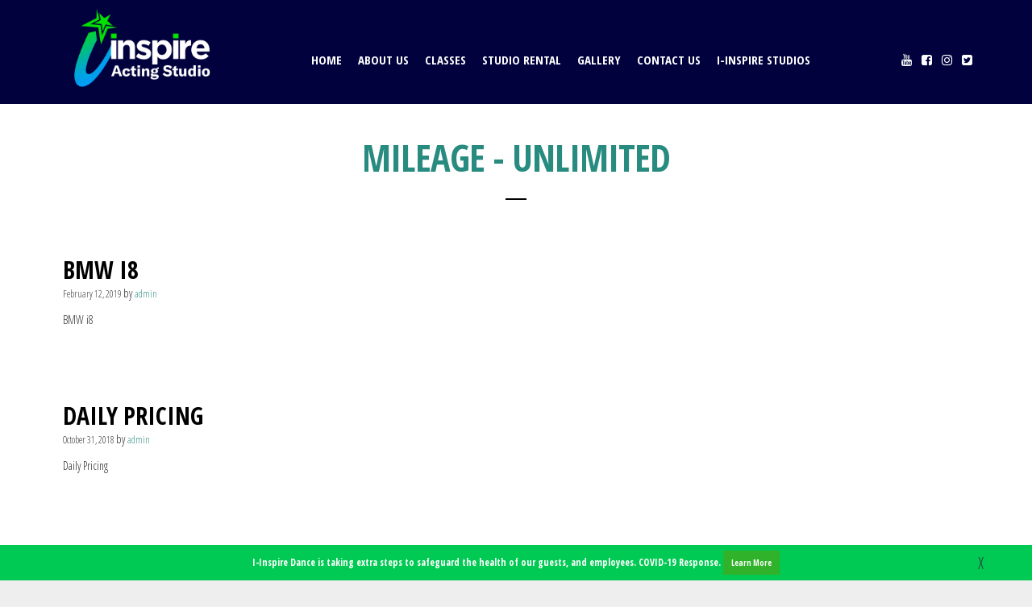

--- FILE ---
content_type: text/html; charset=UTF-8
request_url: https://iinspireacting.com/attributes/mileage-unlimited/
body_size: 11299
content:
<!DOCTYPE html>
<html lang="en-US">
<head>
	<meta charset="UTF-8">
	<meta name="viewport" content="width=device-width, height=device-height, initial-scale=1.0, maximum-scale=1.0">
	<title>Mileage &#8211; unlimited &#8211; I-Inspire Acting</title>
<meta name='robots' content='max-image-preview:large' />
<link rel='dns-prefetch' href='//fonts.googleapis.com' />
<link rel='dns-prefetch' href='//s.w.org' />
<link rel="alternate" type="application/rss+xml" title="I-Inspire Acting &raquo; Feed" href="https://iinspireacting.com/feed/" />
<link rel="alternate" type="application/rss+xml" title="I-Inspire Acting &raquo; Comments Feed" href="https://iinspireacting.com/comments/feed/" />
<link rel="alternate" type="application/rss+xml" title="I-Inspire Acting &raquo; Mileage - unlimited Attributes Feed" href="https://iinspireacting.com/attributes/mileage-unlimited/feed/" />
<script type="text/javascript">
window._wpemojiSettings = {"baseUrl":"https:\/\/s.w.org\/images\/core\/emoji\/14.0.0\/72x72\/","ext":".png","svgUrl":"https:\/\/s.w.org\/images\/core\/emoji\/14.0.0\/svg\/","svgExt":".svg","source":{"concatemoji":"https:\/\/iinspireacting.com\/wp-includes\/js\/wp-emoji-release.min.js?ver=6.0.11"}};
/*! This file is auto-generated */
!function(e,a,t){var n,r,o,i=a.createElement("canvas"),p=i.getContext&&i.getContext("2d");function s(e,t){var a=String.fromCharCode,e=(p.clearRect(0,0,i.width,i.height),p.fillText(a.apply(this,e),0,0),i.toDataURL());return p.clearRect(0,0,i.width,i.height),p.fillText(a.apply(this,t),0,0),e===i.toDataURL()}function c(e){var t=a.createElement("script");t.src=e,t.defer=t.type="text/javascript",a.getElementsByTagName("head")[0].appendChild(t)}for(o=Array("flag","emoji"),t.supports={everything:!0,everythingExceptFlag:!0},r=0;r<o.length;r++)t.supports[o[r]]=function(e){if(!p||!p.fillText)return!1;switch(p.textBaseline="top",p.font="600 32px Arial",e){case"flag":return s([127987,65039,8205,9895,65039],[127987,65039,8203,9895,65039])?!1:!s([55356,56826,55356,56819],[55356,56826,8203,55356,56819])&&!s([55356,57332,56128,56423,56128,56418,56128,56421,56128,56430,56128,56423,56128,56447],[55356,57332,8203,56128,56423,8203,56128,56418,8203,56128,56421,8203,56128,56430,8203,56128,56423,8203,56128,56447]);case"emoji":return!s([129777,127995,8205,129778,127999],[129777,127995,8203,129778,127999])}return!1}(o[r]),t.supports.everything=t.supports.everything&&t.supports[o[r]],"flag"!==o[r]&&(t.supports.everythingExceptFlag=t.supports.everythingExceptFlag&&t.supports[o[r]]);t.supports.everythingExceptFlag=t.supports.everythingExceptFlag&&!t.supports.flag,t.DOMReady=!1,t.readyCallback=function(){t.DOMReady=!0},t.supports.everything||(n=function(){t.readyCallback()},a.addEventListener?(a.addEventListener("DOMContentLoaded",n,!1),e.addEventListener("load",n,!1)):(e.attachEvent("onload",n),a.attachEvent("onreadystatechange",function(){"complete"===a.readyState&&t.readyCallback()})),(e=t.source||{}).concatemoji?c(e.concatemoji):e.wpemoji&&e.twemoji&&(c(e.twemoji),c(e.wpemoji)))}(window,document,window._wpemojiSettings);
</script>
<style type="text/css">
img.wp-smiley,
img.emoji {
	display: inline !important;
	border: none !important;
	box-shadow: none !important;
	height: 1em !important;
	width: 1em !important;
	margin: 0 0.07em !important;
	vertical-align: -0.1em !important;
	background: none !important;
	padding: 0 !important;
}
</style>
	<link rel='stylesheet' id='wp-block-library-css'  href='https://iinspireacting.com/wp-includes/css/dist/block-library/style.min.css?ver=6.0.11' type='text/css' media='all' />
<link rel='stylesheet' id='wc-blocks-vendors-style-css'  href='https://iinspireacting.com/wp-content/plugins/woocommerce/packages/woocommerce-blocks/build/wc-blocks-vendors-style.css?ver=8.3.2' type='text/css' media='all' />
<link rel='stylesheet' id='wc-blocks-style-css'  href='https://iinspireacting.com/wp-content/plugins/woocommerce/packages/woocommerce-blocks/build/wc-blocks-style.css?ver=8.3.2' type='text/css' media='all' />
<style id='global-styles-inline-css' type='text/css'>
body{--wp--preset--color--black: #000000;--wp--preset--color--cyan-bluish-gray: #abb8c3;--wp--preset--color--white: #ffffff;--wp--preset--color--pale-pink: #f78da7;--wp--preset--color--vivid-red: #cf2e2e;--wp--preset--color--luminous-vivid-orange: #ff6900;--wp--preset--color--luminous-vivid-amber: #fcb900;--wp--preset--color--light-green-cyan: #7bdcb5;--wp--preset--color--vivid-green-cyan: #00d084;--wp--preset--color--pale-cyan-blue: #8ed1fc;--wp--preset--color--vivid-cyan-blue: #0693e3;--wp--preset--color--vivid-purple: #9b51e0;--wp--preset--gradient--vivid-cyan-blue-to-vivid-purple: linear-gradient(135deg,rgba(6,147,227,1) 0%,rgb(155,81,224) 100%);--wp--preset--gradient--light-green-cyan-to-vivid-green-cyan: linear-gradient(135deg,rgb(122,220,180) 0%,rgb(0,208,130) 100%);--wp--preset--gradient--luminous-vivid-amber-to-luminous-vivid-orange: linear-gradient(135deg,rgba(252,185,0,1) 0%,rgba(255,105,0,1) 100%);--wp--preset--gradient--luminous-vivid-orange-to-vivid-red: linear-gradient(135deg,rgba(255,105,0,1) 0%,rgb(207,46,46) 100%);--wp--preset--gradient--very-light-gray-to-cyan-bluish-gray: linear-gradient(135deg,rgb(238,238,238) 0%,rgb(169,184,195) 100%);--wp--preset--gradient--cool-to-warm-spectrum: linear-gradient(135deg,rgb(74,234,220) 0%,rgb(151,120,209) 20%,rgb(207,42,186) 40%,rgb(238,44,130) 60%,rgb(251,105,98) 80%,rgb(254,248,76) 100%);--wp--preset--gradient--blush-light-purple: linear-gradient(135deg,rgb(255,206,236) 0%,rgb(152,150,240) 100%);--wp--preset--gradient--blush-bordeaux: linear-gradient(135deg,rgb(254,205,165) 0%,rgb(254,45,45) 50%,rgb(107,0,62) 100%);--wp--preset--gradient--luminous-dusk: linear-gradient(135deg,rgb(255,203,112) 0%,rgb(199,81,192) 50%,rgb(65,88,208) 100%);--wp--preset--gradient--pale-ocean: linear-gradient(135deg,rgb(255,245,203) 0%,rgb(182,227,212) 50%,rgb(51,167,181) 100%);--wp--preset--gradient--electric-grass: linear-gradient(135deg,rgb(202,248,128) 0%,rgb(113,206,126) 100%);--wp--preset--gradient--midnight: linear-gradient(135deg,rgb(2,3,129) 0%,rgb(40,116,252) 100%);--wp--preset--duotone--dark-grayscale: url('#wp-duotone-dark-grayscale');--wp--preset--duotone--grayscale: url('#wp-duotone-grayscale');--wp--preset--duotone--purple-yellow: url('#wp-duotone-purple-yellow');--wp--preset--duotone--blue-red: url('#wp-duotone-blue-red');--wp--preset--duotone--midnight: url('#wp-duotone-midnight');--wp--preset--duotone--magenta-yellow: url('#wp-duotone-magenta-yellow');--wp--preset--duotone--purple-green: url('#wp-duotone-purple-green');--wp--preset--duotone--blue-orange: url('#wp-duotone-blue-orange');--wp--preset--font-size--small: 13px;--wp--preset--font-size--medium: 20px;--wp--preset--font-size--large: 36px;--wp--preset--font-size--x-large: 42px;}.has-black-color{color: var(--wp--preset--color--black) !important;}.has-cyan-bluish-gray-color{color: var(--wp--preset--color--cyan-bluish-gray) !important;}.has-white-color{color: var(--wp--preset--color--white) !important;}.has-pale-pink-color{color: var(--wp--preset--color--pale-pink) !important;}.has-vivid-red-color{color: var(--wp--preset--color--vivid-red) !important;}.has-luminous-vivid-orange-color{color: var(--wp--preset--color--luminous-vivid-orange) !important;}.has-luminous-vivid-amber-color{color: var(--wp--preset--color--luminous-vivid-amber) !important;}.has-light-green-cyan-color{color: var(--wp--preset--color--light-green-cyan) !important;}.has-vivid-green-cyan-color{color: var(--wp--preset--color--vivid-green-cyan) !important;}.has-pale-cyan-blue-color{color: var(--wp--preset--color--pale-cyan-blue) !important;}.has-vivid-cyan-blue-color{color: var(--wp--preset--color--vivid-cyan-blue) !important;}.has-vivid-purple-color{color: var(--wp--preset--color--vivid-purple) !important;}.has-black-background-color{background-color: var(--wp--preset--color--black) !important;}.has-cyan-bluish-gray-background-color{background-color: var(--wp--preset--color--cyan-bluish-gray) !important;}.has-white-background-color{background-color: var(--wp--preset--color--white) !important;}.has-pale-pink-background-color{background-color: var(--wp--preset--color--pale-pink) !important;}.has-vivid-red-background-color{background-color: var(--wp--preset--color--vivid-red) !important;}.has-luminous-vivid-orange-background-color{background-color: var(--wp--preset--color--luminous-vivid-orange) !important;}.has-luminous-vivid-amber-background-color{background-color: var(--wp--preset--color--luminous-vivid-amber) !important;}.has-light-green-cyan-background-color{background-color: var(--wp--preset--color--light-green-cyan) !important;}.has-vivid-green-cyan-background-color{background-color: var(--wp--preset--color--vivid-green-cyan) !important;}.has-pale-cyan-blue-background-color{background-color: var(--wp--preset--color--pale-cyan-blue) !important;}.has-vivid-cyan-blue-background-color{background-color: var(--wp--preset--color--vivid-cyan-blue) !important;}.has-vivid-purple-background-color{background-color: var(--wp--preset--color--vivid-purple) !important;}.has-black-border-color{border-color: var(--wp--preset--color--black) !important;}.has-cyan-bluish-gray-border-color{border-color: var(--wp--preset--color--cyan-bluish-gray) !important;}.has-white-border-color{border-color: var(--wp--preset--color--white) !important;}.has-pale-pink-border-color{border-color: var(--wp--preset--color--pale-pink) !important;}.has-vivid-red-border-color{border-color: var(--wp--preset--color--vivid-red) !important;}.has-luminous-vivid-orange-border-color{border-color: var(--wp--preset--color--luminous-vivid-orange) !important;}.has-luminous-vivid-amber-border-color{border-color: var(--wp--preset--color--luminous-vivid-amber) !important;}.has-light-green-cyan-border-color{border-color: var(--wp--preset--color--light-green-cyan) !important;}.has-vivid-green-cyan-border-color{border-color: var(--wp--preset--color--vivid-green-cyan) !important;}.has-pale-cyan-blue-border-color{border-color: var(--wp--preset--color--pale-cyan-blue) !important;}.has-vivid-cyan-blue-border-color{border-color: var(--wp--preset--color--vivid-cyan-blue) !important;}.has-vivid-purple-border-color{border-color: var(--wp--preset--color--vivid-purple) !important;}.has-vivid-cyan-blue-to-vivid-purple-gradient-background{background: var(--wp--preset--gradient--vivid-cyan-blue-to-vivid-purple) !important;}.has-light-green-cyan-to-vivid-green-cyan-gradient-background{background: var(--wp--preset--gradient--light-green-cyan-to-vivid-green-cyan) !important;}.has-luminous-vivid-amber-to-luminous-vivid-orange-gradient-background{background: var(--wp--preset--gradient--luminous-vivid-amber-to-luminous-vivid-orange) !important;}.has-luminous-vivid-orange-to-vivid-red-gradient-background{background: var(--wp--preset--gradient--luminous-vivid-orange-to-vivid-red) !important;}.has-very-light-gray-to-cyan-bluish-gray-gradient-background{background: var(--wp--preset--gradient--very-light-gray-to-cyan-bluish-gray) !important;}.has-cool-to-warm-spectrum-gradient-background{background: var(--wp--preset--gradient--cool-to-warm-spectrum) !important;}.has-blush-light-purple-gradient-background{background: var(--wp--preset--gradient--blush-light-purple) !important;}.has-blush-bordeaux-gradient-background{background: var(--wp--preset--gradient--blush-bordeaux) !important;}.has-luminous-dusk-gradient-background{background: var(--wp--preset--gradient--luminous-dusk) !important;}.has-pale-ocean-gradient-background{background: var(--wp--preset--gradient--pale-ocean) !important;}.has-electric-grass-gradient-background{background: var(--wp--preset--gradient--electric-grass) !important;}.has-midnight-gradient-background{background: var(--wp--preset--gradient--midnight) !important;}.has-small-font-size{font-size: var(--wp--preset--font-size--small) !important;}.has-medium-font-size{font-size: var(--wp--preset--font-size--medium) !important;}.has-large-font-size{font-size: var(--wp--preset--font-size--large) !important;}.has-x-large-font-size{font-size: var(--wp--preset--font-size--x-large) !important;}
</style>
<link rel='stylesheet' id='awsm-team-css-css'  href='https://iinspireacting.com/wp-content/plugins/awsm-team-pro/css/team.min.css?ver=1.9.1' type='text/css' media='all' />
<link rel='stylesheet' id='essential-grid-plugin-settings-css'  href='https://iinspireacting.com/wp-content/plugins/essential-grid/public/assets/css/settings.css?ver=3.0.11' type='text/css' media='all' />
<link rel='stylesheet' id='tp-fontello-css'  href='https://iinspireacting.com/wp-content/plugins/essential-grid/public/assets/font/fontello/css/fontello.css?ver=3.0.11' type='text/css' media='all' />
<link rel='stylesheet' id='rs-plugin-settings-css'  href='https://iinspireacting.com/wp-content/plugins/revslider/public/assets/css/rs6.css?ver=6.4.3' type='text/css' media='all' />
<style id='rs-plugin-settings-inline-css' type='text/css'>
#rs-demo-id {}
</style>
<link rel='stylesheet' id='woocommerce-layout-css'  href='https://iinspireacting.com/wp-content/plugins/woocommerce/assets/css/woocommerce-layout.css?ver=6.9.2' type='text/css' media='all' />
<link rel='stylesheet' id='woocommerce-smallscreen-css'  href='https://iinspireacting.com/wp-content/plugins/woocommerce/assets/css/woocommerce-smallscreen.css?ver=6.9.2' type='text/css' media='only screen and (max-width: 768px)' />
<link rel='stylesheet' id='woocommerce-general-css'  href='https://iinspireacting.com/wp-content/plugins/woocommerce/assets/css/woocommerce.css?ver=6.9.2' type='text/css' media='all' />
<style id='woocommerce-inline-inline-css' type='text/css'>
.woocommerce form .form-row .required { visibility: visible; }
</style>
<link rel='stylesheet' id='rental-quote-css'  href='https://iinspireacting.com/wp-content/plugins/woocommerce-rental-and-booking/assets/css/quote-front.css?ver=6.0.11' type='text/css' media='all' />
<link rel='stylesheet' id='chosen-css'  href='https://iinspireacting.com/wp-content/plugins/woocommerce-rental-and-booking/assets/css/chosen.css?ver=6.0.11' type='text/css' media='all' />
<link rel='stylesheet' id='iron-master-css'  href='https://iinspireacting.com/wp-content/themes/fwrd/style.css?ver=6.0.11' type='text/css' media='all' />
<link rel='stylesheet' id='child-style-css'  href='https://iinspireacting.com/wp-content/themes/fwrd-child/style.css?ver=6.0.11' type='text/css' media='all' />
<link rel='stylesheet' id='fwrd-google-font-css'  href='//fonts.googleapis.com/css?family=Josefin+Sans%3A400%2C600%2C700%7COpen+Sans%3A300%2C300italic%2C400%2C600%2C600italic%2C700&#038;subset=latin%2Clatin-ext&#038;ver=6.0.11' type='text/css' media='all' />
<link rel='stylesheet' id='iron-fancybox-css'  href='https://iinspireacting.com/wp-content/themes/fwrd/css/fancybox.css?ver=6.0.11' type='text/css' media='all' />
<link rel='stylesheet' id='iron-font-awesome-css'  href='https://iinspireacting.com/wp-content/themes/fwrd/css/font-awesome.min.css?ver=6.0.11' type='text/css' media='all' />
<link rel='stylesheet' id='js_composer_front-css'  href='https://iinspireacting.com/wp-content/plugins/js_composer/assets/css/js_composer.min.css?ver=6.6.0' type='text/css' media='all' />
<link rel='stylesheet' id='iron-classic-menu-css'  href='https://iinspireacting.com/wp-content/themes/fwrd/classic-menu/css/classic.css?ver=6.0.11' type='text/css' media='all' />
<link rel='stylesheet' id='custom-styles-css'  href='https://iinspireacting.com/?load=custom-style.css&#038;ver=6.0.11' type='text/css' media='all' />
<link rel='stylesheet' id='page-banner-css'  href='https://iinspireacting.com/wp-content/themes/fwrd/css/page-banner.css' type='text/css' media='all' />
<link rel='stylesheet' id='iron_feature_event_css-css'  href='https://iinspireacting.com/?loadIronMusic=iron_feature_event.css' type='text/css' media='all' />
<link rel='stylesheet' id='iron_feature_music_css-css'  href='https://iinspireacting.com/?loadIronMusic=iron_feature.css' type='text/css' media='all' />
<link rel='stylesheet' id='iron-custom-styles-css'  href='https://iinspireacting.com/?load=custom-style.css&#038;ver=6.0.11' type='text/css' media='all' />
<link rel='stylesheet' id='iron-audio-player-css'  href='https://iinspireacting.com/wp-content/themes/fwrd/css/iron-audioplayer.css?ver=6.0.11' type='text/css' media='all' />
<script type='text/javascript' src='https://iinspireacting.com/wp-includes/js/jquery/jquery.min.js?ver=3.6.0' id='jquery-core-js'></script>
<script type='text/javascript' src='https://iinspireacting.com/wp-includes/js/jquery/jquery-migrate.min.js?ver=3.3.2' id='jquery-migrate-js'></script>
<script type='text/javascript' src='https://iinspireacting.com/wp-content/plugins/revslider/public/assets/js/rbtools.min.js?ver=6.4.3' id='tp-tools-js'></script>
<script type='text/javascript' src='https://iinspireacting.com/wp-content/plugins/revslider/public/assets/js/rs6.min.js?ver=6.4.3' id='revmin-js'></script>
<script type='text/javascript' src='https://iinspireacting.com/wp-content/plugins/woocommerce/assets/js/jquery-blockui/jquery.blockUI.min.js?ver=2.7.0-wc.6.9.2' id='jquery-blockui-js'></script>
<script type='text/javascript' id='wc-add-to-cart-js-extra'>
/* <![CDATA[ */
var wc_add_to_cart_params = {"ajax_url":"\/wp-admin\/admin-ajax.php","wc_ajax_url":"\/?wc-ajax=%%endpoint%%","i18n_view_cart":"View cart","cart_url":"https:\/\/iinspireacting.com\/cart\/","is_cart":"","cart_redirect_after_add":"no"};
/* ]]> */
</script>
<script type='text/javascript' src='https://iinspireacting.com/wp-content/plugins/woocommerce/assets/js/frontend/add-to-cart.min.js?ver=6.9.2' id='wc-add-to-cart-js'></script>
<script type='text/javascript' src='https://iinspireacting.com/wp-content/plugins/woocommerce-rental-and-booking/assets/js/chosen.jquery.js?ver=1' id='chosen.jquery-js'></script>
<script type='text/javascript' src='https://iinspireacting.com/wp-content/plugins/js_composer/assets/js/vendors/woocommerce-add-to-cart.js?ver=6.6.0' id='vc_woocommerce-add-to-cart-js-js'></script>
<script type='text/javascript' id='ironMusic-js-js-extra'>
/* <![CDATA[ */
var ironmusic_vars = {"i18n":{"no_events":"No events scheduled yet. Stay tuned!"}};
/* ]]> */
</script>
<script type='text/javascript' src='https://iinspireacting.com/wp-content/plugins/iron-music/js/ironMusic.js?ver=6.0.11' id='ironMusic-js-js'></script>
<script type='text/javascript' src='https://iinspireacting.com/wp-content/plugins/iron-music/js/objectFittPolyfill.min.js?ver=1' id='objectFittPolyfill-js'></script>
<link rel="https://api.w.org/" href="https://iinspireacting.com/wp-json/" /><link rel="EditURI" type="application/rsd+xml" title="RSD" href="https://iinspireacting.com/xmlrpc.php?rsd" />
<link rel="wlwmanifest" type="application/wlwmanifest+xml" href="https://iinspireacting.com/wp-includes/wlwmanifest.xml" /> 
<meta name="generator" content="WordPress 6.0.11" />
<meta name="generator" content="WooCommerce 6.9.2" />
	<noscript><style>.woocommerce-product-gallery{ opacity: 1 !important; }</style></noscript>
	<meta name="generator" content="Powered by WPBakery Page Builder - drag and drop page builder for WordPress."/>
<meta name="generator" content="Powered by Slider Revolution 6.4.3 - responsive, Mobile-Friendly Slider Plugin for WordPress with comfortable drag and drop interface." />
<link rel="icon" href="https://iinspireacting.com/wp-content/uploads/2021/09/cropped-logo-1_03-e1631000474783-32x32.png" sizes="32x32" />
<link rel="icon" href="https://iinspireacting.com/wp-content/uploads/2021/09/cropped-logo-1_03-e1631000474783-192x192.png" sizes="192x192" />
<link rel="apple-touch-icon" href="https://iinspireacting.com/wp-content/uploads/2021/09/cropped-logo-1_03-e1631000474783-180x180.png" />
<meta name="msapplication-TileImage" content="https://iinspireacting.com/wp-content/uploads/2021/09/cropped-logo-1_03-e1631000474783-270x270.png" />
<script type="text/javascript">function setREVStartSize(e){
			//window.requestAnimationFrame(function() {				 
				window.RSIW = window.RSIW===undefined ? window.innerWidth : window.RSIW;	
				window.RSIH = window.RSIH===undefined ? window.innerHeight : window.RSIH;	
				try {								
					var pw = document.getElementById(e.c).parentNode.offsetWidth,
						newh;
					pw = pw===0 || isNaN(pw) ? window.RSIW : pw;
					e.tabw = e.tabw===undefined ? 0 : parseInt(e.tabw);
					e.thumbw = e.thumbw===undefined ? 0 : parseInt(e.thumbw);
					e.tabh = e.tabh===undefined ? 0 : parseInt(e.tabh);
					e.thumbh = e.thumbh===undefined ? 0 : parseInt(e.thumbh);
					e.tabhide = e.tabhide===undefined ? 0 : parseInt(e.tabhide);
					e.thumbhide = e.thumbhide===undefined ? 0 : parseInt(e.thumbhide);
					e.mh = e.mh===undefined || e.mh=="" || e.mh==="auto" ? 0 : parseInt(e.mh,0);		
					if(e.layout==="fullscreen" || e.l==="fullscreen") 						
						newh = Math.max(e.mh,window.RSIH);					
					else{					
						e.gw = Array.isArray(e.gw) ? e.gw : [e.gw];
						for (var i in e.rl) if (e.gw[i]===undefined || e.gw[i]===0) e.gw[i] = e.gw[i-1];					
						e.gh = e.el===undefined || e.el==="" || (Array.isArray(e.el) && e.el.length==0)? e.gh : e.el;
						e.gh = Array.isArray(e.gh) ? e.gh : [e.gh];
						for (var i in e.rl) if (e.gh[i]===undefined || e.gh[i]===0) e.gh[i] = e.gh[i-1];
											
						var nl = new Array(e.rl.length),
							ix = 0,						
							sl;					
						e.tabw = e.tabhide>=pw ? 0 : e.tabw;
						e.thumbw = e.thumbhide>=pw ? 0 : e.thumbw;
						e.tabh = e.tabhide>=pw ? 0 : e.tabh;
						e.thumbh = e.thumbhide>=pw ? 0 : e.thumbh;					
						for (var i in e.rl) nl[i] = e.rl[i]<window.RSIW ? 0 : e.rl[i];
						sl = nl[0];									
						for (var i in nl) if (sl>nl[i] && nl[i]>0) { sl = nl[i]; ix=i;}															
						var m = pw>(e.gw[ix]+e.tabw+e.thumbw) ? 1 : (pw-(e.tabw+e.thumbw)) / (e.gw[ix]);					
						newh =  (e.gh[ix] * m) + (e.tabh + e.thumbh);
					}				
					if(window.rs_init_css===undefined) window.rs_init_css = document.head.appendChild(document.createElement("style"));					
					document.getElementById(e.c).height = newh+"px";
					window.rs_init_css.innerHTML += "#"+e.c+"_wrapper { height: "+newh+"px }";				
				} catch(e){
					console.log("Failure at Presize of Slider:" + e)
				}					   
			//});
		  };</script>
<link rel="icon" href="https://iinspireacting.com/wp-content/uploads/2021/09/cropped-logo-1_03-e1631000474783-32x32.png" sizes="32x32" />
<link rel="icon" href="https://iinspireacting.com/wp-content/uploads/2021/09/cropped-logo-1_03-e1631000474783-192x192.png" sizes="192x192" />
<link rel="apple-touch-icon" href="https://iinspireacting.com/wp-content/uploads/2021/09/cropped-logo-1_03-e1631000474783-180x180.png" />
<meta name="msapplication-TileImage" content="https://iinspireacting.com/wp-content/uploads/2021/09/cropped-logo-1_03-e1631000474783-270x270.png" />
		<style type="text/css" id="wp-custom-css">
			.hideit{ display:none !important}
#block-2 ul {
    list-style: none;
    padding-left: 0;
}
.cul li {
    list-style: none;
    margin-bottom: 10px;
}
.cul{list-style: none;}
.cul li{list-style: none;}
.cul li i {
    margin-right: 10px;
    color: #288B80;
}
#showrentalp .products .type-product .button{ display:none}
.classic-menu > ul > li{ margin-left:0; margin-right:0;}
.classic-menu > ul > li a {
    padding-left: 10px;
    padding-right: 10px;
}
.classic-menu > ul > li.logo{
	overflow: unset;
}
.footer-row .footer-logo-wrap {
    float: none;
    display: inline-block;
    margin: 0 !important;
}
.footer-wrapper{ text-align:center;}
.footer-row .text.footer-copyright {
    float: none;
    padding: 0px;
    position: relative;
    display: block;
    top: 5px !important;
}
.footer__widgets .widget{ margin-bottom:0;}
#menu-main-menu a{ text-transform:uppercase}
#aboutustxt{ color:#fff; margin-bottom:20px !important;}
#aboutustxt p {
    font-size: 18px;
    text-align: justify;
}
.fontsize20 p {
    font-size: 20px;
    line-height: 30px;
    margin: 0 0 30px;
    text-align: justify;
}
.ccul{font-size: 20px;}
.ccul ul{margin-top: 15px !important }
.ccul li {
    margin-bottom: 15px !important;
    line-height: 28px;
}
.subheading {
    margin-top: -16px !important;
    text-transform: none;
}
#networkgallery li{ display:inline-block;}
#networkgallery img {
    max-width: 150px;
}
.maximgacting{ max-width:150px !important;}
.mycoronamsg {
    position: fixed;
    bottom: 0;
    width: 100%;
    height: auto;
    background: #00CA53;
    z-index: 99;
}
.coronamsg {
    color: #fff !important;
    width: 80%;
    font-size: 12px;
    padding: 7px 0;
    font-weight: 600;
    margin: auto;
    display: block;
    text-align: center;
}
#mycoronaclose {
    font-size: 20px;
    line-height: 20px;
    cursor: pointer;
    position: absolute;
    right: 60px;
    top: 13px;
}
.coronamsg span {
    background: #30b32a;
    color: #fff;
    padding: 3px 10px;
    display: inline-block;
    font-size: 10px;
}
.footer-row {
    
    padding-bottom: 50px;
}

.container {
    min-height: inherit;
}
#wrapper {
    min-height: inherit;
}

#footer, .footer-row {
    background-color: #01013e;
}
#footer, .footer-row {
    background-color: #01013e;
}
.classic-menu {
    background-color: #01013e;
}
.home .classic-menu {
    background-color: transparent;
} 
/*.home .classic-menu {
    background-color: transparent;
}*/
.classic-menu > ul > li.logo.pull-left { margin-top: -14px; }
.classic-menu > ul.pull-center {
    padding: 34px 0 15px;
}
.classic-menu.fixed.mini.mini-active > ul > li.logo img, .classic-menu.fixed.mini.mini-fullwidth-active > ul > li.logo img {
    max-height: 60px;
}
#footer a{ color:#fff !important; }


@media (max-width: 767px) {
	.page-title .heading-t{ margin:0}
	.fontsize20{ padding: 0 20px !important;}
	.innerpages .vc_custom_heading { padding:0 20px !important;}
	.innerpages .wpb_single_image{ padding:10px !important;}
	#awsm-team-9085{ padding:0 20px;}
	.woocommerce ul.products[class*="columns-"] li.product{ width:95%; padding:10px; 20px !important;}
	.page-id-9168 .wpb_image_grid_ul {
	width: 330px;
	margin: auto;
}
	.page-id-9168 .wpb_image_grid_ul li{}
	.page-id-9168 .wpb_image_grid_ul li:nth-child(3){ top:70px;}
	#wpcf7-f771-p4329-o1{padding:0 20px;}
}




		</style>
		<noscript><style> .wpb_animate_when_almost_visible { opacity: 1; }</style></noscript></head>
<body class="archive tax-attributes term-mileage-unlimited term-48 theme-fwrd woocommerce-no-js lang-en-US layout-wide fixed_header innerpages wpb-js-composer js-comp-ver-6.6.0 vc_responsive">
	<div id="overlay"><div class="perspective"></div></div>
	
<div class="classic-menu mini-active fixed fixed_before">
	<ul id="menu-main-menu" class="menu-level-0 pull-center incontainer"><li id="menu-item-4158" class="menu-item menu-item-type-custom menu-item-object-custom menu-item-home menu-item-4158"><a href="https://iinspireacting.com/">HOME</a></li>
<li id="menu-item-9069" class="menu-item menu-item-type-post_type menu-item-object-page menu-item-has-children menu-item-9069"><a href="https://iinspireacting.com/aboutus/">About Us</a>
<ul class="sub-menu">
	<li id="menu-item-9124" class="menu-item menu-item-type-post_type menu-item-object-page menu-item-9124"><a href="https://iinspireacting.com/instructors/">Instructors</a></li>
</ul>
</li>
<li id="menu-item-9565" class="menu-item menu-item-type-post_type menu-item-object-page menu-item-9565"><a href="https://iinspireacting.com/classes/">Classes</a></li>
<li id="menu-item-8880" class="menu-item menu-item-type-post_type menu-item-object-page menu-item-8880"><a href="https://iinspireacting.com/studio-rental/">STUDIO RENTAL</a></li>
<li id="menu-item-9167" class="menu-item menu-item-type-post_type menu-item-object-page menu-item-9167"><a href="https://iinspireacting.com/gallery/">Gallery</a></li>
<li id="menu-item-8881" class="menu-item menu-item-type-post_type menu-item-object-page menu-item-8881"><a href="https://iinspireacting.com/contact/">CONTACT US</a></li>
<li id="menu-item-9596" class="menu-item menu-item-type-custom menu-item-object-custom menu-item-9596"><a href="https://iinspirestudios.com/">I-Inspire Studios</a></li>
</ul>
	<!-- social-networks -->
	<ul class="classic-menu-hot-links righttype">

					<li class="hotlink pull-right">
				<a target="_blank" href="https://twitter.com/iinspiredance">

										<i class="fa fa-twitter-square" title="Twitter"></i>
					
					
					
						

						
									</a>

			</li>
					<li class="hotlink pull-right">
				<a target="_blank" href="https://www.instagram.com/iinspiredance/">

										<i class="fa fa-instagram" title="Instagram"></i>
					
					
					
						

						
									</a>

			</li>
					<li class="hotlink pull-right">
				<a target="_blank" href="https://www.facebook.com/iinspiredance/">

										<i class="fa fa-facebook-square" title="Facebook"></i>
					
					
					
						

						
									</a>

			</li>
					<li class="hotlink pull-right">
				<a target="_blank" href="https://www.youtube.com/channel/UCojkJjOt4FUR9G-xszPwvjw">

										<i class="fa fa-youtube" title="Youtube"></i>
					
					
					
						

						
									</a>

			</li>
				<li class="languages-selector hotlink pull-right">
					</li>
	</ul>
	<div class="clear"></div>

	
</div>

	<div id="pusher-wrap">
			<div id="pusher" class="menu-type-classic-menu">
		<div class="pjax-container">
	<div id="wrapper" class="wrapper">
	<!-- container -->
	<div class="container">
		<div class="boxed">

							<div class="page-title ">
					<span class="heading-t"></span>
										<h1>Mileage - unlimited</h1>
					<span class="heading-b3" style="margin-top:px; margin-bottom:px; background-color:#000000"></span>									</div>
						<div id="post-list" class="post-listing"><article id="post-8878" class="media-block post-8878 inventory type-inventory status-publish hentry resource-additional-drivers resource-additional-tyre resource-battery-6-cell resource-battery-4-cell resource-gasoline-can-10-litre resource-gasoline-can-5-litre resource-gps resource-wifi-router person-54 person-55 person-33 person-122 person-123 person-34 person-35 deposite-cwd deposite-personal-accident-ins attributes-class-compact attributes-doors-4 attributes-engine-1750 attributes-engine-capacity-2100cc attributes-fuel-tank-capacity attributes-gearbox-manual attributes-luggage-2 attributes-mileage-unlimited features-gps features-power-steering features-promotional-price features-sound-system pickup_location-choctaw-creek-golf-course pickup_location-ten-arce-lake-park dropoff_location-shawnee-regional-airport dropoff_location-will-rogers-world-airport-okc">
		<div class="holder">
							<div class="image empty"></div>
						<div class="text-box empty">

				<a href="https://iinspireacting.com/inventory/bmw-i8/"><h2>BMW i8</h2></a>

				<div class="classic-meta">
									<a href="https://iinspireacting.com/inventory/bmw-i8/">
						<time class="datetime" datetime="2019-02-12T12:35:18+00:00">February 12, 2019 </time>
					</a>
				
									by <a class="meta-author-link" href="https://iinspireacting.com/author/admin/">admin</a>
												 </div>

				<p>				BMW i8		</p>
				<div class="stickypost">
					<i class="fa fa-star"></i>
				</div>
			</div>
		</div>
</article>
<article id="post-88" class="media-block post-88 inventory type-inventory status-publish hentry resource-additional-drivers resource-gps resource-wifi-router person-33 person-34 person-35 deposite-cwd deposite-personal-accident-ins attributes-class-compact attributes-doors-4 attributes-engine-capacity-2100cc attributes-gearbox-manual attributes-luggage-2 attributes-mileage-unlimited features-abs features-air-condition features-electric-windows features-gps features-power-steering features-sound-system features-wifi-router">
		<div class="holder">
							<div class="image empty"></div>
						<div class="text-box empty">

				<a href="https://iinspireacting.com/inventory/daily-pricing/"><h2>Daily Pricing</h2></a>

				<div class="classic-meta">
									<a href="https://iinspireacting.com/inventory/daily-pricing/">
						<time class="datetime" datetime="2018-10-31T06:39:37+00:00">October 31, 2018 </time>
					</a>
				
									by <a class="meta-author-link" href="https://iinspireacting.com/author/admin/">admin</a>
												 </div>

				<p>				Daily Pricing		</p>
				<div class="stickypost">
					<i class="fa fa-star"></i>
				</div>
			</div>
		</div>
</article>
<article id="post-93" class="media-block post-93 inventory type-inventory status-publish hentry resource-additional-drivers resource-gps resource-wifi-router person-33 person-34 person-35 deposite-cwd deposite-personal-accident-ins attributes-class-compact attributes-doors-4 attributes-engine-capacity-2100cc attributes-gearbox-manual attributes-luggage-2 attributes-mileage-unlimited features-abs features-air-condition features-electric-windows features-gps features-sound-system features-wifi-router">
		<div class="holder">
							<div class="image empty"></div>
						<div class="text-box empty">

				<a href="https://iinspireacting.com/inventory/ultimate-rolls-royce-experience/"><h2>Ultimate Rolls-Royce Experience</h2></a>

				<div class="classic-meta">
									<a href="https://iinspireacting.com/inventory/ultimate-rolls-royce-experience/">
						<time class="datetime" datetime="2018-05-02T08:32:24+00:00">May 2, 2018 </time>
					</a>
				
									by <a class="meta-author-link" href="https://iinspireacting.com/author/admin/">admin</a>
												 </div>

				<p>				Ultimate Rolls-Royce Experience		</p>
				<div class="stickypost">
					<i class="fa fa-star"></i>
				</div>
			</div>
		</div>
</article>
<article id="post-95" class="media-block post-95 inventory type-inventory status-publish hentry resource-additional-drivers resource-gps resource-wifi-router person-33 person-34 person-35 deposite-cwd deposite-personal-accident-ins attributes-class-compact attributes-doors-4 attributes-gearbox-manual attributes-mileage-unlimited features-abs features-air-condition features-electric-windows features-gps features-power-steering features-sound-system">
		<div class="holder">
							<div class="image empty"></div>
						<div class="text-box empty">

				<a href="https://iinspireacting.com/inventory/days-ranges-pricing/"><h2>Days Ranges Pricing</h2></a>

				<div class="classic-meta">
									<a href="https://iinspireacting.com/inventory/days-ranges-pricing/">
						<time class="datetime" datetime="2018-04-24T06:55:40+00:00">April 24, 2018 </time>
					</a>
				
									by <a class="meta-author-link" href="https://iinspireacting.com/author/admin/">admin</a>
												 </div>

				<p>				Days Ranges Pricing		</p>
				<div class="stickypost">
					<i class="fa fa-star"></i>
				</div>
			</div>
		</div>
</article>
</div>					<div class="pages clear">
						<div class="alignleft button-next-prev"></div>
						<div class="alignright button-next-prev"></div>
					</div>

				</div></div>	</div>



	<!-- footer -->
	<footer id="footer">
					<div class="footer__widgets widget-area widget-area--driver_sidebar_2">
				<aside id="block-2" class="widget widget_block">
<div class="wp-container-7 wp-block-columns">
<div class="wp-container-6 wp-block-column" style="flex-basis:100%">
<div class="wp-container-5 wp-block-columns">
<div class="wp-container-1 wp-block-column">
<p>Contacts</p>



<ul><li>1735 Defoor Place Suite D-2</li><li>Atlanta, GA 30318</li><li>(877) 432-6230 Toll Free</li><li>(678) 459-8295 Local</li></ul>
</div>



<div class="wp-container-2 wp-block-column">
<p>Open Hours</p>



<ul><li>Monday 11am-7pm</li><li>Tuesday-Friday 11am-8pm</li><li>Saturday 10am-6pm</li><li>Sunday 11am-6pm</li></ul>
</div>



<div class="wp-container-3 wp-block-column">
<p>About</p>



<ul><li><a href="https://iinspireacting.com/dress-code-and-etiquette/">Dress Code &amp; Class Etiquette</a></li><li><a href="https://iinspireacting.com/terms-and-conditions/" data-type="URL" data-id="https://iinspireacting.com/terms-and-conditions/">Terms and Conditions</a></li></ul>



<p></p>
</div>



<div class="wp-container-4 wp-block-column">
<p>Socials</p>



<ul><li><a href="https://twitter.com/iinspiredance" target="_blank" rel="noreferrer noopener">Twitter</a></li><li><a href="https://www.instagram.com/iinspiredance/" target="_blank" rel="noreferrer noopener">Intagram</a></li><li><a href="https://www.facebook.com/iinspiredance" target="_blank" rel="noreferrer noopener">Facebook</a></li><li><a href="https://www.youtube.com/channel/UCojkJjOt4FUR9G-xszPwvjw" target="_blank" rel="noreferrer noopener">YouTube</a></li></ul>
</div>
</div>
</div>
</div>
</aside>			</div>
		
		<!-- footer-row -->
		<div class="footer-row">
			<div class="footer-wrapper">
				<a class="footer-logo-wrap" target="_blank" href=" "><img src="https://iinspireacting.com/wp-content/uploads/2021/09/logo-1_03.png" alt=""></a>				<div>
					<div class="text footer-copyright"><p style="text-align: center">I-Inspire Dance Studios © 2021 All Rights Reserved</p></div>
					<div class="text footer-author"></div>
					<div class="clear"></div>
				</div>
			</div>
		</div>
	</footer>
 </div>
		</div>
		</div>
 		<script type="text/javascript">
			var ajaxRevslider;
			function rsCustomAjaxContentLoadingFunction() {
				// CUSTOM AJAX CONTENT LOADING FUNCTION
				ajaxRevslider = function(obj) {
				
					// obj.type : Post Type
					// obj.id : ID of Content to Load
					// obj.aspectratio : The Aspect Ratio of the Container / Media
					// obj.selector : The Container Selector where the Content of Ajax will be injected. It is done via the Essential Grid on Return of Content
					
					var content	= '';
					var data	= {
						action:			'revslider_ajax_call_front',
						client_action:	'get_slider_html',
						token:			'0d5d03e2df',
						type:			obj.type,
						id:				obj.id,
						aspectratio:	obj.aspectratio
					};
					
					// SYNC AJAX REQUEST
					jQuery.ajax({
						type:		'post',
						url:		'https://iinspireacting.com/wp-admin/admin-ajax.php',
						dataType:	'json',
						data:		data,
						async:		false,
						success:	function(ret, textStatus, XMLHttpRequest) {
							if(ret.success == true)
								content = ret.data;								
						},
						error:		function(e) {
							console.log(e);
						}
					});
					
					 // FIRST RETURN THE CONTENT WHEN IT IS LOADED !!
					 return content;						 
				};
				
				// CUSTOM AJAX FUNCTION TO REMOVE THE SLIDER
				var ajaxRemoveRevslider = function(obj) {
					return jQuery(obj.selector + ' .rev_slider').revkill();
				};


				// EXTEND THE AJAX CONTENT LOADING TYPES WITH TYPE AND FUNCTION				
				if (jQuery.fn.tpessential !== undefined) 					
					if(typeof(jQuery.fn.tpessential.defaults) !== 'undefined') 
						jQuery.fn.tpessential.defaults.ajaxTypes.push({type: 'revslider', func: ajaxRevslider, killfunc: ajaxRemoveRevslider, openAnimationSpeed: 0.3});   
						// type:  Name of the Post to load via Ajax into the Essential Grid Ajax Container
						// func: the Function Name which is Called once the Item with the Post Type has been clicked
						// killfunc: function to kill in case the Ajax Window going to be removed (before Remove function !
						// openAnimationSpeed: how quick the Ajax Content window should be animated (default is 0.3)					
			}
			
			var rsCustomAjaxContent_Once = false
			if (document.readyState === "loading") 
				document.addEventListener('readystatechange',function(){
					if ((document.readyState === "interactive" || document.readyState === "complete") && !rsCustomAjaxContent_Once) {
						rsCustomAjaxContent_Once = true;
						rsCustomAjaxContentLoadingFunction();
					}
				});
			else {
				rsCustomAjaxContent_Once = true;
				rsCustomAjaxContentLoadingFunction();
			}					
		</script>
			<script type="text/javascript">
		(function () {
			var c = document.body.className;
			c = c.replace(/woocommerce-no-js/, 'woocommerce-js');
			document.body.className = c;
		})();
	</script>
	<style>.wp-container-1 > .alignleft { float: left; margin-inline-start: 0; margin-inline-end: 2em; }.wp-container-1 > .alignright { float: right; margin-inline-start: 2em; margin-inline-end: 0; }.wp-container-1 > .aligncenter { margin-left: auto !important; margin-right: auto !important; }</style>
<style>.wp-container-2 > .alignleft { float: left; margin-inline-start: 0; margin-inline-end: 2em; }.wp-container-2 > .alignright { float: right; margin-inline-start: 2em; margin-inline-end: 0; }.wp-container-2 > .aligncenter { margin-left: auto !important; margin-right: auto !important; }</style>
<style>.wp-container-3 > .alignleft { float: left; margin-inline-start: 0; margin-inline-end: 2em; }.wp-container-3 > .alignright { float: right; margin-inline-start: 2em; margin-inline-end: 0; }.wp-container-3 > .aligncenter { margin-left: auto !important; margin-right: auto !important; }</style>
<style>.wp-container-4 > .alignleft { float: left; margin-inline-start: 0; margin-inline-end: 2em; }.wp-container-4 > .alignright { float: right; margin-inline-start: 2em; margin-inline-end: 0; }.wp-container-4 > .aligncenter { margin-left: auto !important; margin-right: auto !important; }</style>
<style>.wp-container-5 {display: flex;gap: 2em;flex-wrap: nowrap;align-items: center;}.wp-container-5 > * { margin: 0; }</style>
<style>.wp-container-6 > .alignleft { float: left; margin-inline-start: 0; margin-inline-end: 2em; }.wp-container-6 > .alignright { float: right; margin-inline-start: 2em; margin-inline-end: 0; }.wp-container-6 > .aligncenter { margin-left: auto !important; margin-right: auto !important; }</style>
<style>.wp-container-7 {display: flex;gap: 2em;flex-wrap: nowrap;align-items: center;}.wp-container-7 > * { margin: 0; }</style>
<script type='text/javascript' id='awsm-team-js-extra'>
/* <![CDATA[ */
var awsmTeamPublic = {"ajaxurl":"https:\/\/iinspireacting.com\/wp-admin\/admin-ajax.php","deep_linking":{"enable":"","member":{"prefix":"member","suffix":"info"},"team":{"prefix":"team","suffix":"info"}},"scripts_src":"https:\/\/iinspireacting.com\/wp-content\/plugins\/awsm-team-pro\/js"};
/* ]]> */
</script>
<script type='text/javascript' src='https://iinspireacting.com/wp-content/plugins/awsm-team-pro/js/team.min.js?ver=1.9.1' id='awsm-team-js'></script>
<script type='text/javascript' src='https://iinspireacting.com/wp-content/plugins/contact-form-7/includes/swv/js/index.js?ver=5.6.3' id='swv-js'></script>
<script type='text/javascript' id='contact-form-7-js-extra'>
/* <![CDATA[ */
var wpcf7 = {"api":{"root":"https:\/\/iinspireacting.com\/wp-json\/","namespace":"contact-form-7\/v1"}};
/* ]]> */
</script>
<script type='text/javascript' src='https://iinspireacting.com/wp-content/plugins/contact-form-7/includes/js/index.js?ver=5.6.3' id='contact-form-7-js'></script>
<script type='text/javascript' src='https://iinspireacting.com/wp-content/plugins/woocommerce/assets/js/js-cookie/js.cookie.min.js?ver=2.1.4-wc.6.9.2' id='js-cookie-js'></script>
<script type='text/javascript' id='woocommerce-js-extra'>
/* <![CDATA[ */
var woocommerce_params = {"ajax_url":"\/wp-admin\/admin-ajax.php","wc_ajax_url":"\/?wc-ajax=%%endpoint%%"};
/* ]]> */
</script>
<script type='text/javascript' src='https://iinspireacting.com/wp-content/plugins/woocommerce/assets/js/frontend/woocommerce.min.js?ver=6.9.2' id='woocommerce-js'></script>
<script type='text/javascript' id='wc-cart-fragments-js-extra'>
/* <![CDATA[ */
var wc_cart_fragments_params = {"ajax_url":"\/wp-admin\/admin-ajax.php","wc_ajax_url":"\/?wc-ajax=%%endpoint%%","cart_hash_key":"wc_cart_hash_b77e17a4dfb399a267028e3218686bef","fragment_name":"wc_fragments_b77e17a4dfb399a267028e3218686bef","request_timeout":"5000"};
/* ]]> */
</script>
<script type='text/javascript' src='https://iinspireacting.com/wp-content/plugins/woocommerce/assets/js/frontend/cart-fragments.min.js?ver=6.9.2' id='wc-cart-fragments-js'></script>
<script type='text/javascript' src='https://iinspireacting.com/wp-includes/js/underscore.min.js?ver=1.13.3' id='underscore-js'></script>
<script type='text/javascript' src='https://iinspireacting.com/wp-content/plugins/woocommerce-rental-and-booking/assets/js/rnb-calendar.js?ver=6.0.11' id='rnb-calendar-js'></script>
<script type='text/javascript' src='https://iinspireacting.com/wp-content/plugins/woocommerce-rental-and-booking/assets/js/rnb-template.js?ver=6.0.11' id='rnb-template-js'></script>
<script type='text/javascript' src='https://iinspireacting.com/wp-content/plugins/woocommerce-rental-and-booking/assets/js/rnb-init.js?ver=6.0.11' id='rnb-init-js'></script>
<script type='text/javascript' id='quote-handle-js-extra'>
/* <![CDATA[ */
var REDQ_MYACCOUNT_API = {"ajax_url":"https:\/\/iinspireacting.com\/wp-admin\/admin-ajax.php"};
/* ]]> */
</script>
<script type='text/javascript' src='https://iinspireacting.com/wp-content/plugins/woocommerce-rental-and-booking/assets/js/quote.js?ver=6.0.11' id='quote-handle-js'></script>
<script type='text/javascript' src='https://iinspireacting.com/wp-content/themes/fwrd/js/utilities.js' id='iron-utilities-js'></script>
<script type='text/javascript' src='https://iinspireacting.com/wp-content/themes/fwrd/js/plugins.all.min.js' id='iron-plugins-js'></script>
<script type='text/javascript' src='https://iinspireacting.com/wp-content/themes/fwrd/js/jquery.parallax.js' id='iron-parallax-js'></script>
<script type='text/javascript' src='https://iinspireacting.com/wp-content/themes/fwrd/js/barba.min.js' id='barba-js'></script>
<script type='text/javascript' src='https://iinspireacting.com/wp-content/plugins/js_composer/assets/js/dist/js_composer_front.min.js?ver=6.6.0' id='wpb_composer_front_js-js'></script>
<script type='text/javascript' src='//cdnjs.cloudflare.com/ajax/libs/velocity/1.4.3/velocity.min.js' id='velocity-js'></script>
<script type='text/javascript' src='https://iinspireacting.com/wp-content/themes/fwrd/js/iron-parallax.js' id='iron-banner-parallax-js'></script>
<script type='text/javascript' src='//cdnjs.cloudflare.com/ajax/libs/animejs/2.0.0/anime.min.js' id='animejs-js'></script>
<script type='text/javascript' id='iron-main-js-extra'>
/* <![CDATA[ */
var iron_vars = {"enable_ajax":"1","theme_url":"https:\/\/iinspireacting.com\/wp-content\/themes\/fwrd","ajaxurl":"https:\/\/iinspireacting.com\/wp-admin\/admin-ajax.php?lang=en","enable_fixed_header":"1","header_top_menu_hide_on_scroll":"1","lightbox_transition":null,"menu":{"top_menu_position":"righttype","menu_transition":"type1","classic_menu_over_content":"0","classic_menu_position":"fixed fixed_before","menu_type":"classic-menu","classic_menu_hmargin":"0px"},"lang":"en","custom_js":"$('h5').each(function () {\r\n    $(this).html($(this).html().replace(\/(\\\u00ae)\/g, '<span style=\"font-size: 0.3em; vertical-align: super; font-weight: 300;   margin-left: -0.5em;\">\u00ae<\/span>'));\r\n});\r\n\r\n\r\n\r\n","plugins_url":"https:\/\/iinspireacting.com\/wp-content\/plugins\/iron-music\/","slug":{"events":"event","discography":false,"artist":"artist","videos":"videos"},"fwrd_music":{"color_base":"rgb(0, 0, 0)","color_progress":"rgb(40, 139, 128)","continuous_background":false,"continuous_timeline_background":false,"continuous_progress_bar":false,"continuous_control_color":false},"wp_admin_bar":"","site_url":"https:\/\/iinspireacting.com\/","site_name":"I-Inspire Acting","logo":{"logo_url":"https:\/\/iinspireacting.com\/wp-content\/uploads\/2022\/08\/acting.png","retina_logo_url":"https:\/\/iinspireacting.com\/wp-content\/uploads\/2022\/08\/acting.png","logo_page_url":"","logo_page_retina_url":"","use_alternative_logo":false,"use_alternative_logo_on_mobile":false,"logo_mini_url":"","logo_align":"pull-left"},"social":{"facebook":"1","twitter":"1","google+":"1","linkedin":"1","pinterest":"1"},"social_enabled":"1"};
/* ]]> */
</script>
<script type='text/javascript' src='https://iinspireacting.com/wp-content/themes/fwrd/js/main.js' id='iron-main-js'></script>
<script type='text/javascript' src='https://iinspireacting.com/wp-content/themes/fwrd/classic-menu/js/classic.js?ver=6.0.11' id='iron-classic-menu-js'></script>
<script type='text/javascript' src='https://iinspireacting.com/wp-content/plugins/iron-music/js/countdown/jquery.plugin.min.js' id='jquery.plugin-js'></script>
<script type='text/javascript' id='jquery.countdown_js-js-extra'>
/* <![CDATA[ */
var plugins_vars = {"labels":["Years","Months","Weeks","Days","Hours","Minutes","Seconds"],"labels1":["Year","Month","Week","Day","Hour","Minute","Second"],"compactLabels":["y","m","w","d"]};
/* ]]> */
</script>
<script type='text/javascript' src='https://iinspireacting.com/wp-content/plugins/iron-music/js/countdown/jquery.countdown.min.js' id='jquery.countdown_js-js'></script>
<script type='text/javascript' src='//cdnjs.cloudflare.com/ajax/libs/wavesurfer.js/1.2.8/wavesurfer.min.js' id='wavesurfer-js'></script>
<script type='text/javascript' src='//cdnjs.cloudflare.com/ajax/libs/moment.js/2.11.2/moment.min.js' id='moments-js'></script>
<script type='text/javascript' src='https://iinspireacting.com/wp-content/themes/fwrd/js/iron-audioplayer.js' id='iron-audio-player-js'></script>
<script type='text/javascript' id='iron-twitter-js-extra'>
/* <![CDATA[ */
var ajax_vars = {"ajax_url":"https:\/\/iinspireacting.com\/wp-admin\/admin-ajax.php"};
/* ]]> */
</script>
<script type='text/javascript' src='https://iinspireacting.com/wp-content/plugins/iron-music/js/twitter/jquery.tweet.min.js' id='iron-twitter-js'></script>
<a href="#" id="back-to-top-mobile" class="footer-wrapper-backtotop-mobile">
			<i class="fa fa-chevron-up"></i>
		</a>
		<a href="#" id="back-to-top" class="footer-wrapper-backtotop">
			<i class="fa fa-chevron-up"></i>
		</a><script>
$(document).ready( function () {

var f = $('iframe'),
    url = f.attr('src').split('?')[0],
    status = $('.status');

// Listen for messages from the player
if (window.addEventListener){
    window.addEventListener('message', onMessageReceived, false);
}
else {
    window.attachEvent('onmessage', onMessageReceived, false);
}

// Handle messages received from the player
function onMessageReceived(e) {
    var data = JSON.parse(e.data);

    switch (data.event) {
        case 'ready':
            onReady();
            break;

        case 'play':
            onPlay();
            break;
		
		case 'pause':
            onPause();
            break;
    }
}

// Call the API when a button is pressed
$('button').on('click', function() {
    post($(this).text().toLowerCase());
});

// Helper function for sending a message to the player
function post(action, value) {
    var data = { method: action };

    if (value) {
        data.value = value;
    }

    f[0].contentWindow.postMessage(JSON.stringify(data), url);
}

function onReady() {
    status.text('ready');
    post('addEventListener', 'play');
}

function onPlay() {
        //alert("Dude done clicked 'Play'");
		$( ".jp-pause" ).trigger( "click" );
}

function onPause() {
        //alert("Dude done clicked 'onPause'");
		$( ".jp-play" ).trigger( "click" );
}


});

$(document).on('click', '#socialboxes a', function(e){ 
    e.preventDefault(); 
    var url = $(this).attr('href'); 
    window.open(url, '_blank');
});
</script>
<div class="mycoronamsg" id="mycoronamsg">
    <a href="https://iinspiredance.com/covid-19-safety-protocols/" class="coronamsg" id="coronamsg">
   I-Inspire Dance is taking extra steps to safeguard the health of our guests, and employees. COVID-19 Response. <span>Learn More</span>
    </a>
    <span id="mycoronaclose">
    X
    </span>
    </div>
</body>
</html>
<!-- CHAT INSERTION DEMO CODE -->
                                    <div id='livesupport' class="livesupport" style="z-index: 99;"></div>
                                    <meta name="viewport" content="width=device-width, initial-scale=1.0, maximum-scale=1.0, user-scalable=no">
                                    <script>if (typeof(jQuery) == 'undefined') {document.write("<scr" + "ipt type=\"text/javascript\" src=\"https://s1.livesupport.com/js/jquery-1.12.3.min.js\"></scr" + "ipt>");} </script>
                                    <script src='https://s1.livesupport.com/js/config_chat.js?mid=563'></script>
                                <!-- CODE INSERTION COMPLETED -->

--- FILE ---
content_type: text/css
request_url: https://iinspireacting.com/wp-content/themes/fwrd/style.css
body_size: 36011
content:
/**
 * Theme Name:  FWRD
 * Theme URI:   http://themeforest.net/item/
 * Description: Ultimate Creative WP Theme - FWRD a complete solution for everybody in the creative industry. If you are anyone, this theme is for you.
 *
 * Author:      IronTemplates
 * Author URI:  http://irontemplates.com
 *
 * Version:     2.1.8
 * Text Domain: fwrd
 *
 * License:     GNU General Public License v2 or later
 * License URI: http://www.gnu.org/licenses/gpl-2.0.html
 *
 * Table of Contents:
 *
 * 1.0 - Base
 *   1.1 - Webfonts
 *   1.2 - Reset
 * 2.0 - Repeatable Patterns
 *   2.1 - Utilities
 *   2.2 - Animations
 *   2.3 - Responsive Assets
 *   2.4 - Icons
 *   2.5 - Social Networks
 *   2.6 - Grid
 *   2.7 - Panel
 *   2.8 - Carousel
 *   2.9 - Media Object
 *   2.10 - Flag Object
 *   2.11 - IOS Slider
 * 3.0 - Structure
 *   3.1 - Container
 *   3.2 - Sidebar
 *   3.3 - Post Grid
 *   3.4 - Post List
 *   3.5 - Post Accordion
 * 4.0 - Header
 *   4.1 - Site Header
 *   4.2 - Navigation
 *   4.3 - Breadcrumbs
 *   4.4 - Primetime
 * 5.0 - Content
 *   5.1 - Entry
 *   5.2 - News
 *   5.3 - Event
 *   5.4 - Album
 *   5.5 - Photo
 *   5.6 - Video
 *   5.7 - Contact
 *   5.8 - Tracklist
 *   5.9 - Galleries
 *   5.10 - Pagination
 *   5.11 - Filters
 *   5.12 - 404
 *   5.13 - Comments
 *   5.14 - Portfolio
 *   5.15 - Artist
 * 6.0 - Forms
 *   6.1 - Site Forms
 *   6.2 - Contact Form 7
 * 7.0 - Widgets
 *   7.1 - Audio Player
 *   7.2 - Twitter
 *   7.3 - Latest News
 *   7.4 - Upcoming Events
 *   7.5 - Recent Videos
 *   7.6 - Newsletter
 *   7.7 - Terms
 *   7.8 - WordPress Widgets
 *   7.9 - Third-Party Widgets
 * 8.0 - Footer
 *   8.1 - Site Footer
 *   8.2 - Copyright
 * 9.0 - Media Queries
 *
 * Stylesheet outline based on “Principles of writing consistent, idiomatic CSS”
 * by Nicolas Gallagher.
 *
 * @see https://github.com/necolas/idiomatic-css
 * ==========================================================================
 */

/* ==========================================================================
   1.0 Base
   ========================================================================== */

/* 1.2 Webfonts
   ========================================================================== */

@font-face {
  font-family: "Oswald";
  src: url("fonts/oswald-regular.eot");
  src: url("fonts/oswald-regular.eot?#iefix") format("embedded-opentype"),
    url("fonts/oswald-regular.woff") format("woff"),
    url("fonts/oswald-regular.ttf") format("truetype"),
    url("fonts/oswald-regular.svg#oswaldregular") format("svg");
  font-weight: normal;
  font-style: normal;
}

@font-face {
  font-family: "Oswald";
  src: url("fonts/oswald-bold.eot");
  src: url("fonts/oswald-bold.eot?#iefix") format("embedded-opentype"),
    url("fonts/oswald-bold.woff") format("woff"),
    url("fonts/oswald-bold.ttf") format("truetype"),
    url("fonts/oswald-bold.svg#oswaldbold") format("svg");
  font-weight: bold;
  font-style: normal;
}

/* Fontello, a Font-Awesome fallback */
@font-face {
  font-family: "Fontello";
  src: url("fonts/fontello.eot");
  src: url("fonts/fontello.eot?#iefix") format("embedded-opentype"),
    url("fonts/fontello.woff") format("woff"),
    url("fonts/fontello.ttf") format("truetype"),
    url("fonts/fontello.svg#fontello") format("svg");
  font-weight: normal;
  font-style: normal;
}

/* 1.2 Reset
   ========================================================================== */

/**
 * Font Size : 14px (0.875em)
 * Line Height : 20px (1.429em)
 *
 * @todo Integrate Normalize.css to provide cross-browser consistency
 *       and a smart default styling of HTML elements.
 *
 * @see http://git.io/normalize
 */

/**
 * 1. Set default font family to sans-serif.
 * 2. Prevent iOS text size adjust after orientation change, without disabling
 *    user zoom.
 */

html {
  text-decoration: none !important;
}

body {
  position: relative;
  height: auto;
  min-height: 100%;
  min-width: 320px;
  margin: 0;

  color: #1f1f1f;
  background-color: #eee;

  font-family: "Open Sans", sans-serif;
  font-size: 14px;
  line-height: 20px;

  -webkit-font-smoothing: antialiased;
  overflow-x: hidden;
}
body:after {
  content: "";
  width: 0;
  height: 0;
  clear: both;
}
h1 {
  margin: 0.67em 0 0.67em 0;
}

h2 {
  margin: 0.67em 0 0.67em 0;
}

h3 {
  margin: 0.67em 0 0.67em 0;
}

h4 {
  margin: 0.67em 0 0.67em 0;
}

h5 {
  margin: 0.67em 0 0.67em 0;
}

h6 {
  margin: 0.67em 0 0.67em 0;
}

p {
  margin: 0.67em 0 0.67em 0;
}

.site-logo.righttype,
.site-logo.lefttype {
  top: 30px;
}

.wp-admin-bar .mini #menu-main-menu {
  top: 0px;
}

.wp-admin-bar .header-top-menu {
  margin-top: 8px;
}
.wp-admin-bar .menu-toggle,
.wp-admin-bar .menu-toggle-off,
.wp-admin-bar .site-logo {
  top: 62px;
}

.wp-admin-bar .classic-menu.responsive ul li.logo {
  top: -60px;
}

@media screen and (max-width: 1144px) {
  .wp-admin-bar #menu-main-menu {
    top: 0px;
  }
}

@media screen and (max-width: 782px) {
  .wp-admin-bar .classic-menu.responsive {
    top: 46px;
  }
}

@-webkit-keyframes fontfix {
  from {
    opacity: 1;
  }
  to {
    opacity: 1;
  }
}

img {
  border-style: none;
}
a {
  text-decoration: none;
}
a:hover {
  text-decoration: none;
}
a:active {
  background-color: transparent;
}
input,
textarea,
select {
  font: 13px;
  vertical-align: middle;
  color: #1f1f1f;
}
form,
fieldset {
  margin: 0;
  padding: 0;
  border-style: none;
}
header,
footer,
article,
section,
hgroup,
nav,
figure,
aside {
  display: block;
}
figure {
  margin: 0;
  padding: 0;
}
input[type="text"],
input[type="password"],
input[type="file"],
input[type="email"],
input[type="submit"],
textarea {
  -webkit-appearance: none;
  -webkit-border-radius: 0;
}
input[type="submit"]::-moz-focus-inner {
  border: 0;
  padding: 0;
}
input[type="submit"]:hover {
  cursor: pointer;
}
q {
  quotes: none;
}
q:before,
q:after {
  content: "";
}

.menu-type-push-menu .page-title,
.error404 .menu-type-push-menu h1 {
  margin-top: 100px;
}
.menu-type-classic-menu .page-title,
.error404 .menu-type-classic-menu h1 {
  margin-top: 40px;
}

.page-title h1,
h1.page-title,
.error404 h1 {
  text-align: center;
}
.heading-space {
  padding-top: 80px;
}
span.heading-t {
  display: block;
  height: 0px;
  width: 26px;
  margin: 0 auto;
  background-color: #000;
}
@media (max-width: 1144px) {
  span.heading-t {
    margin-top: 100px;
  }
}
span.heading-b {
  display: block;
  height: 3px;
  width: 26px;
  margin: 0 auto;
  background-color: #000;
  margin-bottom: 70px;
}

span.heading-t3 {
  display: block;
  width: 26px;
  margin: 0 auto;
  background-color: #000;
  margin-top: 70px;
}

span.heading-b3 {
  display: block;
  height: 2px;
  width: 26px;
  margin: 0 auto;
  background-color: #000;
  margin-bottom: 30px;
}
#wrapper .wpb_row .widget.iron_widget_divider:first-child span.heading-t,
#wrapper .wpb_row .widget.iron_widget_divider:first-child span.heading-t3 {
  margin-top: inherit;
}
@media (max-width: 991px) {
  #wrapper .wpb_row .widget.iron_widget_divider:first-child span.heading-t,
  #wrapper .wpb_row .widget.iron_widget_divider:first-child span.heading-t3 {
    margin-top: 70px;
  }
}
#wrapper .wpb_row .widget.iron_widget_divider:first-child span.heading-b,
#wrapper .wpb_row .widget.iron_widget_divider:first-child span.heading-b3 {
  margin-bottom: inherit !important;
}

#wrapper .wpb_row.no-margin {
  margin-bottom: inherit !important;
}

span.heading-side {
  display: block;
  height: 3px;
  width: 26px;
  background-color: #000;
  margin-bottom: 10px;
}
#footer span.heading-side,
#footer span.heading-t3,
#footer span.heading-b3,
#sidebar span.heading-t3,
#sidebar span.heading-b3 {
  display: none;
}

p {
}

pre {
  white-space: pre-wrap; /* css-3 */
  white-space: -moz-pre-wrap; /* Mozilla, since 1999 */
  white-space: -pre-wrap; /* Opera 4-6 */
  white-space: -o-pre-wrap; /* Opera 7 */
  word-wrap: break-word; /* Internet Explorer 5.5+ */
}

.page-title.uppercase h1 {
  text-transform: uppercase;
}
.widget.uppercase h3 {
  text-transform: uppercase;
}
.widget-title:after {
  content: " ";
  display: table;
  clear: both;
}
h3 .rsswidget {
  height: 14px;
}
h3 .rsswidget img {
  line-height: 14px;
}

.widget_rss li {
  margin-bottom: 30px;
}
.widget_rss li .rsswidget {
  display: block;
  font-weight: 300;
}
.widget_rss li .rss-date {
  font-size: 10px;
}
.widget_rss .rssSummary {
  color: #444;
  font-size: 12px;
}

table {
  width: 100%;
}
table,
th,
td {
  border: 1px solid black;
  border-collapse: collapse;
  padding: 10px;
}
table {
  margin-bottom: 20px;
}
.woocommerce table,
.woocommerce th,
.woocommerce td {
  border: 0px;
  padding: 0px;
}
.single-event table,
.single-event th,
.single-event td {
  border: none;
  padding: 0px;
}
.single-event td {
  padding-bottom: 5px;
}
dt {
  font-weight: bold;
}
dd {
  margin: 0px;
  margin-bottom: 20px;
}
code,
pre {
  border: 1px solid #e1e1e8;
  background-color: #f7f7f9;
  border-radius: 4px;
  padding-left: 5px;
  padding-right: 5px;
}
pre {
  border: 1px solid #e1e1e8;
  background-color: #f7f7f9;
  border-radius: 4px;
  padding: 20px;
}

/* ==========================================================================
   2.0 General
   ========================================================================== */

/* 2.1 Helper Classes
   ========================================================================== */

.dependencie h4 {
  font-size: 24px;
  letter-spacing: 0px;
  color: #fff;
}
.message.dependencie {
  position: absolute;
  top: 0;
  left: 0;
  width: 100%;
  z-index: 3000;
  padding: 20px 50px;
  text-align: center;
  background: black;
  color: #fff;
}

/* Clearing floats */
.clear {
  clear: both;
}

/* No underlines on link */
a:hover {
  text-decoration: none;
}

.opacityzero {
  opacity: 0;
  height: 100px;
  width: 100%;
  position: absolute;
}

.clear:after,
.atoll:after,
.island:after,
.islet:after,
.widget:after,
.widget-area:after,
.textwidget:after,
.panel__heading:after,
.panel__body:after,
.content__wrapper:after,
.section:after,
.marquee .text-box:after,
.entry:after,
.photos-list:after,
.panel .nav-holder:after,
.heading:after,
#nav:after,
.menu:after,
#header:after,
#twocolumns:after,
.links-block:after,
.two-columns:after,
.form .row:after,
.info-section:after,
.form .box:after,
.form-submit:after,
.container:after {
  content: "";
  display: block;
  clear: both;
}

.hentry {
  -ms-word-wrap: break-word;
  word-wrap: break-word;
}

.ajax-load {
  background-image: url(images/ajax-loader.gif);
  background-repeat: no-repeat;
  background-position: bottom center;
  padding-bottom: 70px !important;
  margin-bottom: 30px !important;
}
.articles-section.ajax-load {
  background-position: 48% 100%;
}

/*#wp-admin-bar-site-name a {
	max-width:     100px;
	overflow:      hidden;
	white-space:   nowrap;
	text-overflow: ellipsis;
}*/

.fancybox-lock .fancybox-overlay {
  overflow-y: hidden;
}

/*make lightbox fit into a small device*/
@media only screen and (max-width: 800px) {
  .fancybox-wrap {
    left: 0 !important;
  }
  .fancybox-skin,
  .fancybox-skin iframe,
  .fancybox-wrap {
    width: 100vw !important;
    padding: 0 !important;
  }
  .fancybox-skin {
    padding: 0 !important;
  }
  .fancybox-close {
    right: 14px;
  }
}

.fullwidthimg img {
  width: 100vw;
}

/* Assistive text */
.screen-reader-text {
  clip: rect(1px, 1px, 1px, 1px);
  position: absolute !important;
}

.screen-reader-text:focus {
  background-color: #f1f1f1;
  border-radius: 3px;
  box-shadow: 0 0 2px 2px rgba(0, 0, 0, 0.6);
  clip: auto !important;
  color: #21759b;
  display: block;
  font-size: 14px;
  font-weight: bold;
  height: auto;
  line-height: normal;
  padding: 15px 23px 14px;
  position: absolute;
  left: 5px;
  top: 5px;
  text-decoration: none;
  width: auto;
  z-index: 100000; /* Above WP toolbar */
}

.iron_widget_videos,
.listing-section.videos,
.two_column_album,
.iron_widget_posts,
.articles-section {
  visibility: hidden;
}

/* 2.2 Component Animations
   ========================================================================== */

.fade {
  opacity: 0;
  transition: opacity 0.15s linear;
}

.fade.in {
  opacity: 1;
}

.collapse {
  display: none;
}

.collapse.in {
  display: block;
}

.collapsing {
  position: relative;
  height: 0;
  overflow: hidden;
  transition: height 0.35s ease;
}

/* 2.3 Responsive Assets
   ========================================================================== */

/*
 * Responsive images
 *
 * Fluid images for posts, comments, and widgets
 */

.entry img,
.comment-content img,
.widget img,
.wp-caption {
  max-width: 100%;
}
.logged-in-as {
  width: 100%;
  max-width: 600px;
  margin: 0 auto;
  display: block;
}

/* Make sure images with WordPress-added height and width attributes are scaled correctly. */
.comment-content img[height],
img[class*="align"],
img[class*="wp-image-"],
img[class*="attachment-"] {
  height: auto;
}

img.size-full,
img.size-large,
img.wp-post-image {
  height: auto;
  max-width: 100%;
}
img.wp-post-image {
  width: 100%;
}
#footer .textwidget img.size-full,
#footer .textwidget img.size-large,
#footer .textwidget img.wp-post-image {
  height: auto;
  width: auto;
}
img.wp-post-image.original {
  height: auto;
  max-width: inherit;
  width: inherit;
}

/* Make sure videos and embeds fit their containers. */
embed,
iframe,
object,
video {
  max-width: 100%;
}

.link-mode-replace embed,
.link-mode-replace iframe,
.link-mode-replace object,
.link-mode-replace video {
}

/* Override the Twitter embed fixed width. */
.twitter-tweet-rendered {
  max-width: 100% !important;
}

/* Images */
.alignleft {
  float: left;
}

.alignright {
  float: right;
}

.aligncenter {
  display: block;
  margin-left: auto;
  margin-right: auto;
}

img.alignleft {
  margin: 5px 20px 5px 0;
}

.wp-caption.alignleft {
  margin: 5px 10px 5px 0;
}

img.alignright {
  margin: 5px 0 5px 20px;
}

.wp-caption.alignright {
  margin: 5px 0 5px 10px;
}

img.aligncenter {
  margin: 5px auto;
}

img.alignnone {
  margin: 5px 0;
}

.wp-caption .wp-caption-text,
.entry-caption,
.gallery-caption {
  font-size: 12px;
  font-style: italic;
  font-weight: 300;
  margin-top: 0px;
}

img.wp-smiley,
.rsswidget img {
  border: 0;
  border-radius: 0;
  box-shadow: none;
  margin-bottom: 0;
  margin-top: 0;
  padding: 0;
}

.wp-caption.alignleft + ul,
.wp-caption.alignleft + ol {
  list-style-position: inside;
}

/* 2.4 Icons
   ========================================================================== */

[class^="fa-"],
[class*=" fa-"] {
  font-family: FontAwesome, Fontello;
}

[class^="fa-"]:before,
[class*=" fa-"]:before {
  width: 1em;
  text-align: center;
}

x:-o-prefocus,
.fa-left-open-big,
.fa-right-open-big,
.fa-vimeo,
.fa-soundcloud {
  font-family: Fontello;
}

.fa-left-open-big:before {
  content: "\e800";
}
.fa-right-open-big:before {
  content: "\e803";
}
.fa-vimeo:before {
  content: "\e802";
}
.fa-soundcloud:before {
  content: "\e801";
}

.link [class^="fa-"]:before,
.link [class*=" fa-"]:before {
  width: auto;
}

/* 2.5 Social Networks
   ========================================================================== */

.social-networks {
  margin: 0;
  padding: 0;
  list-style: none;
  float: right;
}
.panel.fixed-bar .social-networks {
  float: none;
  position: absolute;
  right: 20px;
  top: 0;
}
.panel .social-networks {
  padding: 21px 0;
}
.social-networks li {
  display: inline-block;
  vertical-align: top;
  margin: 0 0 0 4px;
}
.social-networks a {
  color: #888888;
  text-decoration: none;
}
.social-networks a i {
  padding: 0.5em;
  font-size: 20px;
  color: #878787;
  transition: color 0.35s ease 0s;
}
.social-networks a i:hover {
}

.sharing_toolbox i {
  font-size: 25px;
  padding: 8px;
  line-height: 1em;
}

/* 2.6 Grid
   ========================================================================== */

/**
 * Grid wrapper
 */

.grid-cols {
  margin-left: -2%;
  list-style: none;
  margin-bottom: 0;
}

/**
	 * Grid
	 */

.grid__item,
.grid-cols > .widget {
  float: left;
  display: block;
  width: 100%;
  margin-left: 2%;
}

.grid-cols--1 > .grid__item,
.grid-cols--1 > .widget {
  width: 98%;
}
.grid-cols--2 > .grid__item,
.grid-cols--2 > .widget {
  width: 48%;
}
.grid-cols--3 > .grid__item,
.grid-cols--3 > .widget {
  width: 31.33%;
}
.grid-cols--4 > .grid__item,
.grid-cols--4 > .widget {
  width: 23%;
}

/* 2.7 Panel/Island/Widget
   ========================================================================== */

/**
 * Simple, boxed off content, as per:
 * csswizardry.com/2011/10/the-island-object
 * E.g.:
 *
	<div class="atoll">
		<div class="island">
			I am boxed off.
		</div>
	</div>
 *
 * The term `.island` for the moment since `.panel`
 * is currently, non-semantically, used for the top navbar.
 *
 * @demo jsfiddle.net/inuitcss/u8pV3
 */

.atoll,
.island,
.islet,
.widget,
.panel__body {
  display: block;

  -webkit-box-sizing: border-box;
  -moz-box-sizing: border-box;
  box-sizing: border-box;
}

.atoll > :last-child,
.island > :last-child,
.islet > :last-child,
.widget > :last-child,
.panel__body > :last-child {
  margin-bottom: 0;
}

/**
 * Use it like an "outer panel"
 *
 * @alias `.panel`, `.outer-panel`
 */

.atoll {
}

.atoll,
.widget {
}
#sidebar .widget {
  background: none;
  margin-bottom: 25px;
  /*overflow:hidden;*/
  padding: 0px;
  box-sizing: border-box;
  -moz-box-sizing: border-box;
  -webkit-box-sizing: border-box;
}

/**
 * Use it like an "inner panel" or "panel contents"
 *
 * @alias `.inner-panel`, `.panel__body`
 */

.island,
.islet,
.panel__body {
  margin-bottom: 9px;
}

.island,
.panel__body {
  padding: 10px;
}

.panel__heading + .panel__body {
  margin-top: 10px;
}

/**
 * Just like `.island`, only smaller.



.islet {
	padding: 5px;
}

/**
 * Optional Heading
 */

.panel__heading {
  padding: 20px;
  color: #fff;
  background-color: #000;
}

.panel-title,
.widget-title {
  margin-top: 0;
  margin-bottom: 0;
  font-size: 24px;
  font-weight: normal;
  line-height: 1;
  text-transform: uppercase;
}

h1.panel-title,
h2.panel-title,
h3.panel-title,
h4.panel-title,
h5.panel-title,
h6.panel-title,
.panel-title,
.widget-title {
  color: inherit;
}

/**
 * Badges & Actions
 */

.panel-action {
  float: right;
  font-size: 12px;
  line-height: 24px;
  white-space: nowrap;
}

/* Temporary fix */
.panel__heading .panel-action {
  line-height: 24px;
}

.panel-action + .panel-action {
  margin-right: 5px;
}

/**
 * Optional Footer (stays gray in every modifier class)
 */

.panel__footer {
  padding: 20px;
  color: #fff;
  background-color: #000;
}

/* .panel-group {} */

/* Tighten up margin so it's only between panels */
.panel-group .atoll {
  margin-bottom: 0;
  overflow: hidden; /* crop contents when collapsed */
}

.panel-group .atoll + .atoll {
  margin-top: 5px;
}

/**
 * @deprecated In favor of abstract "panel" component.
 */

/* section */
.section {
  clear: both;
  margin: 20px 0 40px;
}

/* heading */
.heading {
  position: relative;
  margin-bottom: 20px;
  text-align: center;
  height: 64px;
  background: url(images/heading-deco.png) top center no-repeat;
}

.heading h1 {
  color: #000000;
  display: inline-block;
  font-size: 24px;
  font-weight: normal;
  height: 64px;
  line-height: 64px;
  margin: 0;
  text-transform: uppercase;
  vertical-align: top;
  font-weight: bold;
  letter-spacing: 5px;
  background: none;
}

.heading .link {
  position: absolute;
  right: 18px;
  top: 50%;

  margin-top: -7px;

  font-size: 14px;
  line-height: 1;
  text-align: right;
  vertical-align: baseline;
}

.widget-blocks {
  margin: 0 -30px 27px -10px;
  overflow: hidden;
}
.widget-blocks .block {
  float: left;
  width: 50%;
  padding: 0 20px 20px 0;
  -webkit-box-sizing: border-box;
  -moz-box-sizing: border-box;
  box-sizing: border-box;
}
.widget-blocks .block .holder {
  border: 1px solid #4f4f4f;
  padding: 9px;
  height: 262px;
}
/* title-box */
.title-box {
  background: #000;
  overflow: hidden;
  margin: 0 0 25px;
  padding: 20px 23px 17px;
  color: #fff;
}
.link {
  display: inline-block;
  vertical-align: top;
  white-space: nowrap;
  font-size: 12px;
  line-height: 15px;
}
.title-box .link {
  float: right;
  margin: 5px 0 0 20px;
}
.title-box h2 {
  font: 24px/28px;
  font-weight: normal;
  overflow: hidden;
  margin: 0;
  text-transform: uppercase;
  letter-spacing: 1px;
  color: #fff;
}
#sidebar .post-date {
  color: #353535;
  display: block;
  font-size: 10px;
  margin-top: -5px;
}
#sidebar .widget_recent_entries ul li {
  margin-bottom: 15px;
}
#sidebar .widget_recent_entries ul li a {
  display: block;
}

#sidebar select,
#footer select {
  width: 100%;
}

/* 2.8 Carousel
   ========================================================================== */

.carousel {
  position: relative;
}

.panel__heading + .carousel {
  margin-top: 10px;
}

.carousel__wrapper {
  position: relative;
}

.js-carousel .carousel__wrapper {
  overflow: hidden;
  margin: 0 49px;
  border: 1px solid #4f4f4f;
  border-width: 1px 0;
}

.carousel .btn-prev,
.carousel .btn-next {
  z-index: 2;
  position: absolute;
  top: 0;
  bottom: 0;

  display: none;
  width: 48px;

  border: 1px solid #4f4f4f;
  background-color: #fff;

  color: #000;
  font-size: 50px;
}

.carousel .btn-prev {
  left: 0;
}
.carousel .btn-next {
  right: 0;
}

.carousel .btn-prev:hover,
.carousel .btn-next:hover {
  width: 58px;
  color: #fff;
  text-decoration: none;
}

.carousel .btn-prev:hover {
  left: -10px;
}
.carousel .btn-next:hover {
  right: -10px;
}

.carousel .icon-left-open-big,
.carousel .icon-right-open-big {
  position: absolute;
  top: 50%;
  margin: -25px 0 0 0;
}

.carousel .icon-left-open-big {
  left: 0;
}
.carousel .icon-right-open-big {
  right: 0;
}

.carousel .slideset {
  width: 100%;
  overflow: hidden;
}

.carousel .slide {
  float: left;
  display: block;
  position: relative;
  width: 32.33%;
  margin: 0.5%;
  border: 1px solid #4f4f4f;

  -webkit-box-sizing: border-box;
  -moz-box-sizing: border-box;
  box-sizing: border-box;
}

.js-carousel .slide {
  margin: 0;
  border-width: 0 1px 0 0;
}

.carousel img,
.article img {
  display: block;
  width: 100%;
  height: auto;
}

.carousel .slide a,
.article a {
  cursor: pointer;
  overflow: hidden;
  display: block;
  position: relative;

  color: #000;
  text-decoration: none;
}

.carousel .more,
.article .more {
  position: absolute;
  right: 20px;
  bottom: 9px;
  font-size: 24px;
}

.carousel .hover-box {
  position: absolute;
  top: 0;
  right: 0;
  bottom: 0;
  left: 0;

  width: 100%;
  height: 100%;

  color: #1a1a1a;

  /* `background-color` in color palette */

  -webkit-box-sizing: border-box;
  -moz-box-sizing: border-box;
  box-sizing: border-box;

  -ms-filter: "progid:DXImageTransform.Microsoft.Alpha(Opacity=0)";
  filter: alpha(opacity=0);
  opacity: 0;
}

.carousel .slide a:focus .hover-box,
.carousel .slide a:hover .hover-box,
.carousel .slide a.hover .hover-box {
  -ms-filter: "progid:DXImageTransform.Microsoft.Alpha(Opacity=100)";
  filter: alpha(opacity=100);
  opacity: 1;
}

.hover-box__centered:before {
  content: "";
  display: inline-block;
  height: 100%;
  margin-right: -0.25em;
  vertical-align: middle;
}

.hover-box__inner {
  display: inline-block;
  vertical-align: middle;
}

.vc-carousel-indicators {
  display: none;
}
.vc-carousel-control .icon-prev:before,
.vc-carousel-control .icon-next:before {
  top: 1px !important;
}
.vc-carousel-control {
  margin-top: -34px !important;
}

/**
 * Sidebar
 */

.content__side .js-carousel .carousel__wrapper {
  margin: 0 35px;
}

.content__side .carousel .btn-prev,
.content__side .carousel .btn-next {
  width: 34px;
  font-size: 30px;
}

.content__side .carousel .btn-prev:hover,
.content__side .carousel .btn-next:hover {
  width: 44px;
}

.content__side .carousel .icon-left-open-big,
.content__side .carousel .icon-right-open-big {
  margin: -15px 0 0 0;
}

.content__side .carousel .slide {
  width: auto;
}

.content__side .carousel .more {
  right: 12px;
  bottom: 4px;
}

/**
 * Footer
 */

/* 2.9 Media Object
   ========================================================================== */

/* 2.10 Flag Object
   ========================================================================== */

/* 2.11 IOS Slider
========================================================================== */
.iosSliderWrap i {
  display: none;
}
.iosSliderWrap .text1 {
  font-family: "Josefin Sans", sans-serif !important;
}
.iosSliderWrap .text2 {
  font-family: "Josefin Sans", sans-serif !important;
}
#sidebar .iron_widget_iosslider {
  padding: 0px;
}

/* ==========================================================================
   3.0 Structure
   ========================================================================== */

/* 3.1 Container
   ========================================================================== */

/* wrapper */
#wrapper {
  margin: 0 auto;
  position: relative;
  min-height: 850px;
}

#wrapper .wpb_row {
  padding: 0;
  background-size: cover;
  background-position: center;
  position: relative;
}
#wrapper .container > .boxed,
#wrapper .wpb_row.in_container,
#wrapper .wpb_row .wpb_row {
  max-width: 1144px;
  margin: 0px auto 35px auto;
}
@media only screen and (min-width: 1920px) {
  .single-artist #wrapper .container > .boxed,
  .single-artist #wrapper .wpb_row.in_container,
  .single-artist #wrapper .wpb_row .wpb_row {
    max-width: 1480px;
  }
}

#wrapper .wpb_row.parallax {
  background-repeat: no-repeat !important;
  background-size: cover !important;
  overflow: hidden;
}
#wrapper .wpb_row.parallax.enabled {
  background-attachment: fixed !important;
}
#wrapper .wpb_row.parallax.disabled {
  background-attachment: initial !important;
}
#wrapper .wpb_row .background-overlay,
#wrapper .wpb_row .bg-video-wrap {
  position: absolute;
  top: 0;
  left: 0;
  width: 100%;
  height: 100%;
}

#wrapper .wpb_row.has-bg-video {
  overflow: hidden;
}
#wrapper .wpb_row .bg-video-wrap video.bg-video {
  width: 100%;
  height: 100%;
  object-fit: cover;
}

/* container */
.container {
  min-height: 800px;
  padding-bottom: 0px;
  position: relative;
  z-index: 20;
}
.container:before {
  clear: both;
  content: "";
  display: table;
  margin-top: -1px;
  height: 0;
}

.single .container,
.blog .container,
.page-template .container {
  padding-left: 12px;
  padding-right: 12px;
  box-sizing: border-box;
  padding-bottom: 50px;
}

/* panel */
.panel {
  width: 100%;
  position: relative;
  margin-top: 40px;
  z-index: 10;
}
.nav-holder {
  position: relative;
  max-width: 1104px;
  padding: 0px;
  margin: 0 auto;
}
.panel .opener {
  display: none;
  float: right;
  width: 86px;
  border-left: 1px solid #696969;
  height: 16px;
  background: #fff;
  text-align: center;
  text-transform: uppercase;
  color: #000;
  font: 14px/1;
  padding: 24px 17px 19px 10px;
  cursor: pointer;
  letter-spacing: 2px;
}
.panel .opener:hover {
  text-decoration: none;
  background: #efeded;
}
.panel.popup-active .opener {
  background: #efeded;
}

/* .content__wrapper {} */

.content__main {
  float: left;
  width: 65%;
}

.content--rev .content__main {
  float: right;
}

.panel-networks {
  display: table;
  margin: 0 auto;
  transition: opacity 0.25s ease;
  -moz-transition: opacity 0.25s ease;
  -webkit-transition: opacity 0.25s ease;
}

/* 3.2 Sidebar
   ========================================================================== */

.content__side {
  margin-top: 40px;
  float: right;
  width: 30%;
  padding: none;
  background: none;
}

.content--rev > .content__side {
  float: left;
}

/* 3.3 Posts
   ========================================================================== */

.stickypost {
  display: none;
  width: 60px;
  height: 62px;
  position: absolute;
  top: 0px;
  right: 0px;
  background: url(images/stickycorner.png) no-repeat;
}
.stickypost i {
  font-size: 16px;
  display: block;
  position: absolute;
  top: 7px;
  right: 7px;
}
.sticky .stickypost {
  display: block;
}

.sticky {
  margin-bottom: 50px;
}

/* 3.4 Post List
   ========================================================================== */

.media-list,
.listing-section {
  padding: 0px;
  list-style: none;
  width: 100%;
  position: relative;
}

.media-decoration {
  float: right;
  font-size: 30px;
  padding: 0.25em;
}

.media-decoration.media-audio {
  color: #fff;
  border-radius: 100%;
}

.media-block a.hover .media-decoration.media-audio,
.media-block a:hover .media-decoration.media-audio {
  background: #000;
}

.media-block a.hover .media-decoration.media-video,
.media-block a:hover .media-decoration.media-video {
  color: #000;
}

/* media-block */
.media-block {
  overflow: hidden;
  position: relative;
}
.media-block:after {
  content: "";
  clear: both;
  display: table;
}
.media-block a {
  padding: 0px;
  text-decoration: none;
  /*color:#000;*/
  cursor: pointer;
  /*background-color:#f7f7f7;*/
  margin-bottom: 2px !important;
  transition: all 0.12s ease-in-out;
  -moz-transition: all 0.12s ease-in-out;
  -webkit-transition: all 0.12s ease-in-out;
  text-decoration: none !important;
  position: relative;
}
.page-template-archive-posts-list-php .media-block a {
  display: block;
}

.two_column_album .media-block a {
  margin-bottom: 0px !important;
}
.media-block a.hover {
  color: #1a1a1a;
}
.media-block .holder {
  width: 100%;
  display: table;
  table-layout: fixed;
  position: relative;
}
.media-block .image {
  width: 260px;
  float: left;
  margin: 0 40px 0 0;
  position: relative;
}
.media-block .image.rel {
  position: relative;
}

.news .media-block .image,
.videos .media-block .image {
  width: 260px;
  margin: 0 40px 0 0;
}
.news .media-block .image.empty {
  width: 0;
}
.media-block .text-box {
  width: 100%;
  display: table-cell;
  vertical-align: middle;
  -webkit-box-sizing: border-box;
  -moz-box-sizing: border-box;
  box-sizing: border-box;
  padding: 25px;
  padding-left: 285px;
}
.media-block .text-box.empty {
  padding: 40px 40px 40px 10px;
}
.meta-simple {
  margin-top: 12px;
}
/* fix for VC 4.9 */
.vc_column-inner {
  padding-top: 0px !important;
  padding-left: 0px !important;
  padding-right: 0px !important;
}

/*.vc_col-has-fill>.vc_column-inner{
    padding-top: 0px!important;
}*/
/*end of fix*/

.vc_span4 .media-block .image,
.vc_span3 .media-block .image,
.vc_span2 .media-block .image {
  float: none;
  margin: 0px;
  width: auto;
}
.vc_span4 .media-block .text-box,
.vc_span3 .media-block .text-box,
.vc_span2 .media-block .text-box {
  display: block;
}
.vc_span4 .recent-posts h2,
.vc_span3 .recent-posts h2,
.vc_span2 .recent-posts h2 {
  font-size: 20px;
  line-height: 22px;
}

.media-block .image img {
  display: block;
}

.media-block img {
  max-width: 100%;
  height: auto;
}
.media-block h2 {
  color: #000;
  margin: 0;
  font-size: 20px;
  font-weight: 300;
}
.single-post .media-block h1 {
  margin: 0;
  font-size: 20px;
}
.news .media-block h2,
.iron_widget_recent_posts .news .media-block h2 {
  font-weight: 300;
  font-size: 24px;
  text-transform: none;
  line-height: 26px;
  margin: 0px;
}
.webkit .media-block h2 {
  margin: 0 0 10px;
}
.media-block .datetime,
.media-block .category {
  margin: 0px;
  font-size: 12px;
  line-height: 20px;
}
.media-block .meta-simple {
  margin: 5px 0 0;
  color: #353535;
}
.meta-author-link {
  display: inline;
}
.media-block .meta-author-link,
.media-block .post-categories,
.media-block .post-tags {
  font-size: 12px;
  line-height: 20px;
}

.media-block a.hover .datetime,
.media-block a.hover .category {
  color: #1a1a1a;
}
.media-block .excerpt {
  margin-top: 10px;
  margin-bottom: 10px;
}

.single-post a.meta-author-link,
.single-post .post-categories a,
.single-post a:hover.meta-author-link,
.single-post .post-categories a:hover {
  background: none;
}

/* 3.5 Post Accordion
   ========================================================================== */

/* 3. Custom background positon
(to use as extra class on an visual compser element)
   ========================================================================== */
#wrapper .bg-left-top {
  background-position: left top !important;
}
#wrapper .bg-left-center {
  background-position: left center !important;
}
#wrapper .bg-left-bottom {
  background-position: left bottom !important;
}
#wrapper .bg-right-top {
  background-position: right top !important;
}
#wrapper .bg-right-center {
  background-position: right center !important;
}
#wrapper .bg-right-bottom {
  background-position: right bottom !important;
}
#wrapper .bg-center-top {
  background-position: center top !important;
}
#wrapper .bg-center-center {
  background-position: center center !important;
}
#wrapper .bg-center-bottom {
  background-position: center bottom !important;
}

/* ==========================================================================
   4.0 Header
   ========================================================================== */

/* 4.1 Site Header
   ========================================================================== */
.header__left,
.header__left:before,
.site-title,
.site-description,
.blockquote-box {
  display: inline-block;
  vertical-align: middle;
  text-align: left;
}

.site-title,
.site-description {
  margin-right: 30px;
}

/* logo */
.site-title {
  overflow: hidden;
  margin: 0 auto;
  display: table;
  margin-top: 120px;
}

.site-title img {
  width: auto;
  height: auto;
}

.logo-desktop {
  display: block;
  max-width: 350px;
  max-height: 150px;
}
.logo-desktop.retina {
  display: none;
}
.logo-mobile.retina {
  display: none;
}

.logo-mobile {
  display: none;
  max-width: 150px;
  max-height: 50px;
}

.logo-panel {
  display: none;
  float: left;
  margin: 12px 30px 0 0;
}

.logo-panel img {
  width: auto;
  height: auto;
  max-width: 120px;
  max-height: 40px;
}

.panel.fixed-bar .logo-panel {
  display: block;
}

/* slogan */
.site-description {
  max-width: 190px;
  font-size: 10px;
  line-height: 1.2;
  letter-spacing: 5px;
  text-transform: uppercase;
  word-spacing: -1px;
}

/* blockquote-box */
blockquote {
  margin: 0px;
  margin-left: 50px;
  padding: 20px;
  display: inline-block;
  border-left: 3px solid #000;
}
blockquote cite {
  margin-top: 10px;
  display: block;
}
blockquote p {
  margin: 0px;
}
.blockquote-box {
  max-width: 470px;
}

.blockquote-box blockquote {
  margin: 0;
  font-style: normal;
  font-size: 16px;
  line-height: 1.125;
  text-transform: uppercase;
  margin: 0 0 12px;
  letter-spacing: 0.1px;
}

.blockquote-box blockquote:before {
  content: "“";
}
.blockquote-box blockquote:after {
  content: "”";
}

.blockquote-box figcaption {
  text-align: right;
  display: block;
  font: 14px/16px;
}

.blockquote-box figcaption:before {
  content: "";
  width: 25px;
  height: 1px;
  background: #fff;
  display: inline-block;
  vertical-align: top;
  margin: 8px 19px 0 0;
}

.side-menu {
  display: none;
  position: fixed;
  top: 0px;
  width: 370px;
  height: 100%;
  max-width: 100vw;
  background-color: #353535;
  z-index: 9999;
  overflow-y: auto;
  overflow-x: hidden;
  transition: all 0.4s ease-out;
}
.side-menu.righttype {
  right: -370px;
}
.side-menu.lefttype {
  left: -370px;
}
.side-menu.righttype.open {
  right: 0px;
}
.side-menu.lefttype.open {
  left: 0px;
}

body.pushMenu {
  overflow: hidden;
}

#pusher-wrap {
  position: relative;
  height: 100%;
  perspective: 1000px;
  z-index: 20;
}

#pusher {
  width: 100%;
  position: relative;
  -webkit-overflow-scrolling: touch;
  z-index: 30;
}

#overlay {
  perspective: 1000px;
  z-index: 15;
  height: 100vh;
  width: 100vw;
  position: fixed;
  top: 0px;
  left: 0px;
  opacity: 1 !important;
}
#overlay .perspective {
  height: 100vh;
  width: 100vw;
  position: fixed;
  top: 0px;
  left: 0px;
  z-index: 10;
  transform-origin: 35% center 0;
  content: "";
}

/* RIGHT-SIDE ANIMATIONS */
#pusher.righttype.type1 {
  overflow-y: scroll;
  overflow-x: hidden;
  height: 100vh;
}

#pusher.righttype.type2 {
  transform-origin: right;
  transform-style: preserve-3d;
  overflow-y: scroll;
  overflow-x: hidden;
  height: 100vh;
}
#pusher.righttype.type3 {
  transform-origin: 35% center 0;
  overflow-y: scroll;
  overflow-x: hidden;
  height: 100vh;
}

/* LEFT-SIDE ANIMATIONS */
#pusher.lefttype.type1 {
  overflow-y: scroll;
  overflow-x: hidden;
  height: 100vh;
}
#pusher.lefttype.type2 {
  transform-origin: left;
  transform-style: preserve-3d;
  overflow-y: scroll;
  overflow-x: hidden;
  height: 100vh;
}
#pusher.lefttype.type3 {
  transform: perspective(1000px) translate3d(0, 0, -600px) rotateY(-15deg);
  transform-origin: 65% center 0;
  transform-style: preserve-3d;
  overflow-y: scroll;
  overflow-x: hidden;
  height: 100vh;
}

.site-logo {
  position: absolute;
  /*	top:40px;*/
  z-index: 9999;
  transition: opacity 0.2s ease;
  -moz-transition: opacity 0.2s ease;
  -webkit-transition: opacity 0.2s ease;
}

.site-logo.righttype {
  left: 40px;
}
.site-logo.lefttype {
  right: 40px;
}
.alt-menu-toggle:hover {
  cursor: pointer;
}
.menu-toggle {
  z-index: 2000;
}
.menu-toggle-off {
  z-index: 9999;
}
.menu-toggle,
.menu-toggle-off {
  position: absolute;
  top: 33px;
  height: 28px;
  width: 28px;
  font-size: 32px;
  line-height: 28px;
  text-align: right;
}

.menu-toggle-off {
  right: 50px;
}
.menu-toggle.righttype {
  right: 50px;
}
.menu-toggle.lefttype {
  left: 50px;
}
.fixed_header .menu-toggle {
  position: fixed;
  z-index: 2000;
}
.fixed_header .site-logo {
  position: fixed;
  z-index: 2000;
}
#fixed-panel .menu-toggle {
  top: 25px;
  background: url(images/menu-open-w.png) no-repeat;
}

.menu-toggle:hover,
.menu-toggle-off:hover {
  cursor: pointer;
}

.menu-toggle.hidden-on-desktop {
  display: none !important;
}

@media only screen and (max-width: 850px) {
  .menu-toggle.hidden-on-desktop {
    display: block !important;
  }
  .side-menu-open .menu-toggle.hidden-on-desktop {
    display: none !important;
  }
}

ul.header-top-menu {
  position: absolute;
  top: 12px;
  z-index: 1000;
}
ul.header-top-menu.righttype {
  right: 35px;
  padding: 12px 70px 12px 10px !important;
}
ul.header-top-menu.lefttype {
  left: 35px;
  padding: 12px 10px 12px 70px !important;
}
ul.header-top-menu li {
  display: inline-block;
  font-size: 14px;
  color: #222;
  line-height: 24px;
}
ul.header-top-menu.righttype li {
  margin: 0 0 0 20px;
}
ul.header-top-menu.lefttype li {
  margin: 0 20px 0 0;
}

ul.header-top-menu li a:hover {
  text-decoration: none;
  opacity: 0.7;
}
ul.header-top-menu .languages-selector {
  margin: 0 !important;
}
ul.header-top-menu .languages-selector ul {
  margin: 0 !important;
  padding: 0;
  display: inline;
}
ul.header-top-menu .languages-selector select {
  margin: 0 0 0 20px;
}
.classic-menu .languages-selector li,
.classic-menu.responsive ul .languages-selector li {
  display: inline-block;
  width: initial;
  border: 0;
}
.classic-menu.responsive ul li.hotlink.languages-selector {
  width: 100% !important;
}
.classic-menu.responsive ul .languages-selector li a {
  width: initial;
}
.classic-menu.responsive ul li.languages-selector ul {
  overflow: visible;
  text-align: center;
  max-height: initial;
  background-color: inherit;
}

@media only screen and (max-width: 850px) {
  .header-top-menu {
    display: none !important;
  }
  .site-logo {
    /*top:25px;*/
  }
  .site-logo.righttype {
    left: 25px;
  }
  .site-logo.lefttype {
    right: 25px;
  }
  .menu-toggle {
    /*	top:25px;*/
  }
  .menu-toggle.righttype {
    right: 35px;
  }
  .menu-toggle.lefttype {
    left: 35px;
  }
  .menu-toggle-off {
    /*	top:25px;*/
  }
  .righttype .menu-toggle-off {
    right: 35px;
  }
  .lefttype .menu-toggle-off {
    left: 35px;
  }
  .site-title {
    margin-top: 35px !important;
  }
}

#fixed-panel {
  position: fixed;
  top: 0px;
  left: 0px;
  width: 100%;
  height: 78px;
  background-color: #f88887;
  z-index: 1000;
  opacity: 0;
  top: -78px;
  display: none;
}

.fixed-panel-logo {
  position: absolute;
  left: 50px;
  top: 50%;
  margin-top: -35px;
}
.fixed-panel-logo img {
  max-height: 70px;
}

/* 4.2 Navigation
   ========================================================================== */

#nav {
  float: left;
  font-size: 13px;
  line-height: 17px;
  width: 100%;
}

.nav-menu,
.nav-menu > ul {
  margin: 0;
  padding: 0;
  list-style: none;
}

.nav-menu li {
  display: inline-block;
  width: 100%;
  text-align: center;
}

.nav-menu li a {
  display: block;
  color: #fff;
  font-size: 16px;
  line-height: 18px;
  text-decoration: none;
  font-family: "Josefin Sans", sans-serif;
  font-weight: 700;
  position: relative;
  transition: opacity 0.25s ease;
  -moz-transition: opacity 0.25s ease;
  -webkit-transition: opacity 0.25s ease;
  padding-top: 5px;
  padding-bottom: 5px;
  padding-left: 20px;
  padding-right: 20px;
}
.nav-menu li.backlist {
  margin-bottom: 20px;
}
.nav-menu li a.backbtn {
  background: none;
  font-size: 18px;
}
.nav-menu li a.backbtn:hover {
  background-color: #fff;
  color: #353535;
}

.webkit .nav-menu li a,
.presto .nav-menu li a,
.trident .nav-menu li a {
}

.nav-menu li:hover > a {
  text-decoration: none;
  background-color: #e7e7e7;
  color: #000;
}

.nav-menu .sub-menu,
.nav-menu .children {
  background-color: #353535;
  display: block;
  position: absolute;
  z-index: 11;
  background: none !important;
}

.nav-menu .sub-menu ul,
.nav-menu .children ul {
}

ul.nav-menu ul a,
.nav-menu ul ul a {
  color: #ffffff;
}

ul.nav-menu .has-drop-down.hover > ul {
  display: block;
}

.nav-menu .sub-menu li,
.nav-menu .children li {
}

.nav-menu .sub-menu li:last-child,
.nav-menu .children li:last-child {
  border-bottom: 0;
}

ul.nav-menu ul a:hover,
.nav-menu ul ul a:hover,
.nav-menu .current_page_item > a,
.nav-menu .current_page_ancestor > a,
.nav-menu .current-menu-item > a,
.nav-menu .current-menu-ancestor > a {
  background-image: none;
}

.panel.fixed-bar {
  padding: 0px;
  position: fixed;
  left: 0;
  top: 0;
}

.panel.fixed-bar #nav {
  float: none;
}

body.admin-bar .panel.fixed-bar {
  top: 28px;
}

ul.sub-menu {
  position: fixed;
  width: 370px;
  height: 100%;
  max-width: 100vw;
  display: block;
  top: 0px;
  padding: 0px;
  transition: all 0.25s ease;
  -moz-transition: all 0.25s ease;
  -webkit-transition: all 0.25s ease;
}
#footer ul.sub-menu,
#sidebar ul.sub-menu {
  position: relative;
  left: 0px;
  right: 0px;
}
.righttype ul.sub-menu {
  right: -370px;
}
.lefttype ul.sub-menu {
  left: -370px;
}

ul.sub-menu.active {
  -webkit-transform: translateZ(0px);
}
.righttype ul.sub-menu.active {
  right: 0px;
  -webkit-transform: translateZ(0px);
}
.lefttype ul.sub-menu.active {
  left: 0px;
  -webkit-transform: translateZ(0px);
}
.sub-arrow i {
  position: absolute;
  top: 0px;
  font-size: 32px;
  color: #000;
  top: 50%;
}
.righttype .sub-arrow i {
  right: 10px;
}
.lefttype .sub-arrow i {
  right: 10px;
}
li:hover .has-drop-down-a .sub-arrow i {
  color: #000;
}

@media only screen and (max-width: 767px) {
  .sub-arrow i {
    position: absolute;
    font-size: 24px;
    line-height: 26px;
    color: #000;
  }
}

/* 4.3 Breadcrumbs
   ========================================================================== */

.breadcrumbs {
  margin: 0 0 29px;
  color: #000;
  font-size: 13px;
}
.breadcrumbs ul {
  margin: 0;
  padding: 0;
  list-style: none;
  overflow: hidden;
}
.breadcrumbs li {
  float: left;
  position: relative;
  padding: 0 21px 2px 1px;
}
.breadcrumbs li:after {
  content: ">";
  position: absolute;
  left: -13px;
  top: 1px;
  font-size: 11px;
}
.breadcrumbs li:first-child:after {
  display: none;
}
.breadcrumbs a {
  color: #000;
}

/* 4.4 Primetime
   ========================================================================== */
#page_primetime .iosSliderWrap {
  clear: both;
  width: 100%;
  position: relative;
}

.primeimg {
  width: 100%;
}

.sliderContainer {
  height: 100%;
  padding: 0 0;
}

.iosSlider {
  position: relative;
  top: 0;
  left: 0;
  overflow: hidden;
  width: 100%;
  height: 100%;
}

.iosSlider .slider {
  width: 100%;
  height: 100%;
}

.iosSlider .slider .item {
  width: 872px;
  height: 100%;
  padding: 0 0 0 0;
  text-align: center;
}

.iosSlider .slider .item .inner {
  position: relative;
  top: 0;
  left: 0;
  width: 100%;
  margin: 0 auto;
  height: 100%;
  box-shadow: 0 0 10px -5px #000;
  background-repeat: no-repeat;
  background-size: cover;
}

.iosSlider .slider .item .inner a {
  display: block;
  position: absolute;
  width: 100%;
  top: 50%;
  text-decoration: none;
}

.iosSlider .slider .item .inner img {
  position: relative;
  top: 0;
  left: 0;
  width: 100%;
  margin: 0 auto;
}

.iosSlider .slider .item .inner .selectorShadow {
  position: absolute;
  left: 0;
  bottom: 0;
  background: url(../_img/selector-shadow.png) no-repeat 0 0;
  width: 120px;
  height: 30px;
  display: none;
}

.iosSlider .slider .item .inner .text1 {
  opacity: 0;
  filter: alpha(opacity=0);
  left: 0;
  padding: 0;
  width: 100%;
  position: relative;
  text-align: center;
}
.iosSlider .slider .item .inner .text1 span {
  color: #fff;
  font-size: 56px;
  padding: 0;
  line-height: normal;
  padding-top: 20px;
  padding-bottom: 5px;
  display: block;
}

.iosSlider .slider .item .inner .text2 {
  opacity: 0;
  filter: alpha(opacity=0);
  left: 0;
  padding: 0;
  width: 100%;
  position: relative;
  text-align: center;
}
.iosSlider .slider .item .inner .text2 span {
  display: block;
  color: #fff;
  font-size: 24px;
  padding: 0px;
  line-height: normal;
  padding-top: 5px;
  padding-bottom: 20px;
  display: block;
}
.vc_span4 .iosSlider .slider .item .inner .text1 span,
.vc_span3 .iosSlider .slider .item .inner .text1 span,
.vc_span2 .iosSlider .slider .item .inner .text1 span,
#footer .iosSlider .slider .item .inner .text1 span,
#sidebar .iosSlider .slider .item .inner .text1 span {
  font-size: 36px;
}
.vc_span4 .iosSlider .slider .item .inner .text2 span,
.vc_span3 .iosSlider .slider .item .inner .text2 span,
.vc_span2 .iosSlider .slider .item .inner .text2 span,
#footer .iosSlider .slider .item .inner .text2 span,
#sidebar .iosSlider .slider .item .inner .text2 span {
  font-size: 18px;
}

.sliderContainer .slideSelectors {
  position: relative;
  bottom: -17px;
  left: 0;
  width: 137px;
  margin: 0 auto;
  z-index: 1;
  height: 11px;
}

.sliderContainer .slideSelectors .prev {
  float: left;
  width: 11px;
  height: 11px;
  background: url(../_img/selector-prev.png) no-repeat 50% 0;
}

.sliderContainer .slideSelectors .next {
  float: left;
  width: 11px;
  height: 11px;
  margin: 0 0 0 10px;
  background: url(../_img/selector-next.png) no-repeat 50% 0;
}

.sliderContainer .slideSelectors .item {
  float: left;
  width: 9px;
  height: 9px;
  background: #aaa;
  margin: 1px 1px 1px 11px;
  filter: alpha(opacity=25);
  border-radius: 10px;
}

.sliderContainer .slideSelectors .item.first {
  margin-left: 1px;
}

.sliderContainer .slideSelectors .selected {
  width: 11px;
  height: 11px;
  margin: 0 0 0 10px;
  background: #eee;
  opacity: 1;
  filter: alpha(opacity=100);
  box-shadow: none;
}

.sliderContainer .slideSelectors .selected.first {
  margin-left: 0;
}

.sliderContainer .scrollbarContainer {
  position: relative;
  bottom: 4px;
  left: 0;
  width: 1024px;
  height: 4px;
  margin: 0 auto;
  z-index: 1;
}

@media screen and (max-width: 1200px) {
  .iosSliderWrap {
    height: 334px !important;
  }

  .iosSlider .slider .item {
    width: 100%;
  }

  .iosSlider .slider .item .inner {
    width: 954px;
  }
}

/* ==========================================================================
   5.0 Content
   ========================================================================== */

/* 5.1 Entry
   ========================================================================== */

.sticky {
}

.wp-featured-image {
  display: block;
  margin-bottom: 15px;
  margin-top: 15px;
}

.entry {
  font-size: 14px;
  line-height: 18px;
  font-weight: 400;
}

/* 5.2 News
   ========================================================================== */

/* articles-section */
.articles-section {
  list-style: none outside none;
  padding: 0;
  position: relative;
  width: 100%;
}
.articles-section:after {
  clear: both;
}
.articles-section .article {
  display: inline-block;
  vertical-align: top;
  width: 33.3%;
  padding: 0 40px 38px 0;
  -webkit-box-sizing: border-box;
  -moz-box-sizing: border-box;
  box-sizing: border-box;
  margin: 0 -4px 0 0;
}
#twocolumns .articles-section .article {
  width: 49%;
}
.articles-section .article .holder {
  border: 1px solid #4f4f4f;
}

.single-post .entry {
}
.video-post {
  color: #353535;
}

/*.single-post time{
	font-size:12px;
}*/
.single-post .split {
  background-color: #e2e2e2;
  width: 100%;
  height: 1px;
  margin-bottom: 15px;
  margin-top: 15px;
  display: none;
}

/* meta */
.meta {
  font-size: 13px;
  line-height: 16px;
  margin: 0px;
  position: relative;
  overflow: hidden;
  text-align: left;
  margin-bottom: 15px;
}
.meta .datetime {
  position: relative;
  z-index: 1;
  padding: 0 10px 0 0;
  float: left;
  max-width: 120px;
}
.meta .links {
  display: inline-block;
  vertical-align: top;
  background: none;
  position: relative;
  z-index: 1;
  padding: 0px;
  padding-right: 10px;
  max-width: 60%;
}
.classic-meta .meta-author-link {
  display: inline !important;
}
.video-block .meta .links {
  padding: 0 0 0 9px;
}
.video-block .meta {
  margin: 0 0 18px;
}

/* blockquote-block */
.blockquote-block {
  background: #f7f7f7;
  color: #e80e50;
  margin: 0 0 26px;
  padding: 40px 50px 46px 59px;
  overflow: hidden;
  text-align: left;
}
.blockquote-block .title {
  display: block;
  margin: 0 0 9px;
  text-transform: uppercase;
  font: 14px/18px;
}
.blockquote-block blockquote {
  display: block;
  margin: 0;
  font-size: 20px;
  font-weight: 300;
  font-style: italic;
  line-height: 24px;
}
.blockquote-block figcaption {
  display: block;
  text-align: right;
  margin-right: -15px;
  margin-top: 20px;
  font-size: 14px;
  font-weight: 600;
  font-style: italic;
}
/* links-block */
.links-block {
  margin: 0px;
  padding: 10px 0 10px;
  margin-top: 15px;
}
#content .links-block {
  margin: 15px 0 0;
}
#content .links-block .button {
  float: left;
}
#content .video-block .links-block {
  margin: 30px 0 0;
  padding: 31px 0 48px;
}
a.button {
  display: inline-block;
  vertical-align: top;
  color: #000;
  padding: 8px 20px;
  margin: 0 0 14px;
  text-align: center;
  font-size: 16px;
  transition: all 0.2s ease;
  -moz-transition: all 0.2s ease;
  -webkit-transition: all 0.2s ease;
}

.playlist a.button {
  opacity: 0;
}
.trident a.button {
  padding: 8px 18px 4px;
}
a.button:hover {
  text-decoration: none;
  color: #fff;
}
.store-list a.button {
  background-color: #f7f7f7;
  color: #545454;
  font-size: 14px;
}
.store-list a.button:hover {
  background-color: #e80e50;
  color: #fff;
  font-size: 14px;
}
/* two-columns */
.two-columns {
  margin: 0 -40px 0 0;
  text-align: justify;
}
.two-columns .column {
  float: left;
  width: 50%;
  -webkit-box-sizing: border-box;
  -moz-box-sizing: border-box;
  box-sizing: border-box;
  padding: 0 40px 0 0;
  color: #1a1a1a;
}
.two-columns .column-last {
  float: left;
  width: 50%;
  -webkit-box-sizing: border-box;
  -moz-box-sizing: border-box;
  box-sizing: border-box;
  padding: 0 40px 0 0;
  color: #1a1a1a;
}
.two-columns p {
  margin: 0 0 20px;
}
.two-columns .blockquote-block {
  margin: 22px 0 26px;
  padding: 37px 45px 45px 62px;
}
.two-columns .blockquote-block .title {
  margin: 0 0 14px;
}
.form-block {
  padding: 35px 0 0;
}

/* News Grid */
.news-grid-wrap {
  float: left;
  margin-bottom: 1%;
  margin-left: 0px;
  margin-right: 0.5%;
  width: 49.5%;
  opacity: 0;
  transition: opacity 0.4s ease;
  -ms-transition: opacity 0.4s ease;
  -moz-transition: opacity 0.4s ease;
  -webkit-transition: opacity 0.4s ease;
}
.news-grid-wrap.right {
  clear: right;
  float: right;
  margin-left: 0.5%;
  margin-right: 0px;
}
.news-grid-wrap a {
  height: 100%;
  width: 100%;
  display: block;
  transition: all 0.12s ease-in-out;
  -moz-transition: all 0.12s ease-in-out;
  -webkit-transition: all 0.12s ease-in-out;
}
.news-grid-wrap a img,
.news-grid-wrap a .news-grid-tab {
  display: block;
  text-decoration: none;
}
.news-grid-wrap a {
  background-color: #f7f7f7;
}
.news-grid-wrap a:hover {
  text-decoration: none;
  background-color: #e80e50;
}
.news-grid-wrap .news-grid-tab {
  position: relative;
  width: 100%;
  display: table;
  overflow: hidden;
  text-overflow: ellipsis;
}
.news-grid-wrap .tab-text {
  width: 100%;
  padding: 20px;
  display: block;
  position: relative;
  box-sizing: border-box;
  -moz-box-sizing: border-box;
  -webkit-box-sizing: border-box;
}
.news-grid-wrap a time {
  transition: all 0.2s ease;
  -moz-transition: all 0.2s ease;
  -webkit-transition: all 0.2s ease;
}

.vc_span12 .news-grid-wrap .tab-text,
.vc_span6 .news-grid-wrap .tab-text {
  padding: 25px;
}

.vc_span4 .news-grid-wrap .tab-text .tab-title,
.vc_span3 .news-grid-wrap .tab-text .tab-title,
.vc_span2 .news-grid-wrap .tab-text .tab-title,
#footer .news-grid-wrap .tab-text .tab-title {
  font-size: 14px;
  line-height: 16px;
}

@media only screen and (max-width: 500px) {
  .news-grid-wrap {
    float: none !important;
    width: 100% !important;
  }
}

/* Classic Blog */
.articles-classic {
}
.articles-classic .media-block .image {
  float: none;
  width: 100%;
  display: block;
  margin: 0px !important;
}
.articles-classic .classic-meta {
  font-size: 12px;
  line-height: 14px;
  margin-bottom: 17px;
}
.articles-classic .classic-meta .datetime {
  font-size: 12px;
  line-height: 14px;
  text-transform: none;
}
.articles-classic .media-block .text-box {
  display: block;
  position: relative;
}
.articles-classic .media-block .holder {
  margin-bottom: 60px !important;
}
.articles-classic .media-block .text-box {
  padding: 35px;
}
.articles-classic .text-box a {
  background: none !important;
}
.articles-classic .text-box h2 {
  display: table;
  font-size: 24px;
  word-break: break-word;
  line-height: 30px;
}
.articles-classic a.readmore-classic,
article .more-link {
  margin-top: 30px;
  margin-bottom: 0px !important;
  border: 1px solid #000;
  display: table;
  font-size: 13px;
  font-weight: bold;
  letter-spacing: 1px;
  padding: 10px 20px;
  text-decoration: none !important;
  text-transform: uppercase;
  transition: all 0.35s ease 0s;
}
.articles-classic a.readmore-classic:hover,
article .more-link:hover {
  color: #fff;
}

.articles-classic .post-categories,
.articles-classic .post-tags {
  display: inline-block;
  margin-top: 8px;
}
.articles-classic .post-categories {
  margin-right: 8px;
}

.articles-classic .post-categories a {
  display: inline-block;
  font-size: 12px;
}

.articles-classic .post-tags a {
  display: inline-block;
  font-size: 12px;
}

.articles-classic i {
  margin-right: 5px;
}

/* 5.3 Event
   ========================================================================== */

.concerts-list {
  margin: 0;
  padding: 0px;
  margin: 0px;
  list-style: none;
  color: #fff;
  font-size: 12px;
}
.concerts-list li {
  overflow: hidden;
  position: relative;
  display: block;
  height: 100%;
}

.concerts-list .nothing-found {
  letter-spacing: 0px;
  padding: 20px 30px;
}

.concerts-list .title-row {
  position: relative;
  padding: 20px;
  color: #5a5a5a;
  font-size: 18px;
  font-weight: 300;
  height: 66px;
  box-sizing: content-box;
  -ms-box-sizing: content-box;
  -moz-box-sizing: content-box;
  -webkit-box-sizing: content-box;
}
.concerts-list .title-row h2.event-text-wrap {
  font-size: 18px;
  line-height: 20px;
}
.icon-concert-dropdown {
  z-index: 1;
  position: relative;
}
.icon-concert-dropdown,
li.expanded .title-row .icon-concert-dropdown {
}
.title-row.hover .icon-concert-dropdown {
  color: #fff;
}
.icon-concert-dropdown:before {
  content: "\f067";
}
li.expanded .title-row .icon-concert-dropdown:before {
  content: "\f068";
}
.concerts-list .title-row .datetime {
  margin-right: 0px;
  border: 1px solid #fff;
  font-size: 16px;
  padding: 20px 10px;
  float: left;
  color: #353535;
  margin-top: 3px;
  min-width: 130px;
  text-align: center;
}
.concerts-list .title-row .location {
  font-weight: normal;
}
.concerts-list .title-row span {
  display: block;
  vertical-align: top;
}
.concerts-list .title-row .buttons {
  overflow: hidden;
  padding: 32px 22px 32px;
  position: absolute;
  right: 0;
  top: 0;
  font: 12px/16px;
  text-transform: none;
  text-align: right;
  -webkit-box-sizing: border-box;
  -moz-box-sizing: border-box;
  box-sizing: border-box;
  height: 100%;
  width: 100%;
  display: block;
  opacity: 0;
  filter: alpha(opacity=0);
  text-decoration: none !important;
}
.concerts-list .buttons:hover {
  opacity: 1;
  filter: alpha(opacity=100);
  transition: opacity 0.2s ease;
  -moz-transition: opacity 0.2s ease;
  -webkit-transition: opacity 0.2s ease;
}
.concerts-list .title-row .link {
  text-decoration: underline;
  vertical-align: middle;
  padding: 0;
  position: relative;
}
.concerts-list .title-row .link:before {
  display: none;
}
.concerts-list .title-row .link:hover {
  text-decoration: none;
}
.concerts-list .title-row .button {
  margin: 0px;
  vertical-align: middle;
  min-width: 64px;
  position: relative;
  padding: 7px 19px;
}
.concerts-list .title-row.hover .button:hover {
  color: #fff;
}
.concerts-list .expanded .title-row .button {
  color: #000 !important;
}
.concerts-list .expanded .title-row .button:hover {
  color: #fff !important;
}
.concerts-list .title-row .opener {
  float: left;
  position: relative;
  padding: 2px 0 0 29px;
  color: #fff;
  font-size: 24px;
  text-transform: uppercase;
  left: -9999px;
  text-decoration: none;
}
.concerts-list .title-row:hover .opener {
  left: auto;
}

.concerts-list .expanded .title-row .buttons {
  background: none !important;
}
.concerts-list .expanded .title-row .open-link,
.concerts-list .expanded .title-row .opener {
  display: none;
}
.concerts-list .expanded .title-row:after {
  height: 4px;
  top: 44px;
}
.concerts-list .title-row .date {
  padding: 0;
}
.concerts-list .title-row .time {
  background: #fff;
  font-size: 12px;
  padding: 4px 5px 1px;
  margin-left: 13px;
  line-height: 19px;
  letter-spacing: 0.1em;
  -webkit-border-radius: 2px;
  -moz-border-radius: 2px;
  border-radius: 2px;
}
.concerts-list .title-row .open-link {
  position: absolute;
  left: 0;
  top: 0;
  width: 100%;
  height: 100%;
  cursor: pointer;
  overflow: hidden;
  text-align: left;
  -webkit-box-sizing: border-box;
  -moz-box-sizing: border-box;
  box-sizing: border-box;
  padding: 32px 22px 31px;
}
.concerts-list .slide {
  width: 100%;
  overflow: hidden;
}
.concerts-list .slide .holder {
  padding: 0 48px 21px;
  max-width: 700px;
  color: #5a5a5a;
}
.concerts-list .entry h2 {
  color: #5a5a5a;
  text-transform: uppercase;
}

/* Single Page */
.event-text-wrap-single {
  display: block;
  float: left;
  margin-left: 20px;
  position: relative;
  top: 50%;
}
.event-row {
  background: none repeat scroll 0 0 #f7f7f7;
  color: #5a5a5a;
  font-size: 18px;
  font-weight: 300;
  height: 66px;
  padding: 20px;
  position: relative;
}
.event-row .datetime {
  border: 3px solid #ffffff;
  color: #353535;
  float: left;
  font-size: 16px;
  margin-right: 0;
  padding: 20px;
}
.event-row span.location {
  display: block;
  vertical-align: top;
  white-space: nowrap;
  color: #5a5a5a;
  font-size: 20px;
  line-height: 24px;
  font-weight: 300;
}
.event-row span.city {
  display: block;
  vertical-align: top;
  white-space: nowrap;
  color: #e80e50;
  font-size: 20px;
  line-height: 24px;
  font-weight: 300;
}
.event-row .button {
  margin: 0px;
  position: absolute;
  right: 20px;
  top: 35px;
}
.event-wrapper {
  margin-top: 60px;
}
.event-wrapper .lefthalf {
  float: left;
  width: 46.5%;
  margin-right: 4.5%;
  min-height: 1px;
}
.event-wrapper .righthalf {
  float: left;
  width: 49%;
}
.event-wrapper table {
  margin-top: 20px;
  margin-bottom: 20px;
  margin-left: -10px;
}
.event-boldtitle {
  text-transform: uppercase;
  font-size: 30px;
  line-height: 30px;
  color: inherit;
  font-weight: 700;
  text-align: left;
  margin-top: 0;
  margin-bottom: 0;
  font-family: inherit;
  letter-spacing: inherit;
}
.event-icon {
  width: 30px;
  text-align: center;
}

@media (max-width: 767px) {
  .event-wrapper .lefthalf {
    float: none;
    width: 100%;
  }
  .event-wrapper .righthalf {
    float: none;
    width: 100%;
    margin-top: 20px;
  }
}

.title-row.no-countdown {
  transition: background-color 0.35s ease 0s;
}
.title-row.no-countdown:hover {
}
.title-row.no-countdown h2 span,
.title-row.no-countdown time {
  transition: color 0.35s ease 0s;
}
.title-row.no-countdown:hover h2 span {
  color: #fff;
}
.title-row.no-countdown:hover time {
  color: #fff;
}
.title-row.no-countdown a {
  opacity: 0 !important;
}
.countdown-block.finished {
  display: none !important;
}

/* NEW EVENTS WIDGET */
ul.concerts-list {
  border-top: 1px solid transparent;
}
ul.concerts-list li {
  border-bottom: 1px solid transparent;
}

ul.concerts-list li a.panel-action {
  border-bottom: none !important;
}
.event-line-wrap {
  display: block;
  width: 100%;
  padding-top: 24px;
  padding-bottom: 24px;
  background: #000;
  font-family: "Open Sans", sans-serif;
  font-size: 18px;
  line-height: 20px;
  position: relative;
  transition: background 0.2s ease;
  -ms-transition: background 0.2s ease;
  -moz-transition: background 0.2s ease;
  -webkit-transition: background 0.2s ease;
}
.event-line-wrap * {
  box-sizing: border-box;
}
.event-line-wrap .event-line-node {
  display: inline-block;
  box-sizing: border-box;
  width: 19%;
  padding-left: 3%;
  vertical-align: middle;
  transition: color 0.2s ease;
  -ms-transition: color 0.2s ease;
  -moz-transition: color 0.2s ease;
  -webkit-transition: color 0.2s ease;
}
.event-line-wrap .event-line-node.medium {
  width: 30%;
}
.event-line-wrap .event-line-node.large {
  width: 50%;
  padding-right: 3%;
}
.event-line-wrap .event-line-countdown-wrap {
  position: absolute;
  width: 20%;
  height: 100%;
  top: 0px;
  left: 0px;
  background: #0dedb4;
  transition: opacity 0.2s ease;
  -ms-transition: opacity 0.2s ease;
  -moz-transition: opacity 0.2s ease;
  -webkit-transition: opacity 0.2s ease;
  opacity: 0;
}
.event-line-wrap .event-line-countdown-wrap.finished {
  display: none !important;
}
.event-line-wrap:hover {
  background: #666;
}
.event-line-wrap:hover .event-line-countdown-wrap {
  opacity: 1;
}

.event-line-wrap.no-artist .event-line-countdown-wrap,
.event-line-wrap.no-artist .event-line-node {
  width: 32%;
}

.event-line-wrap .artist {
  text-align: center;
  padding-right: 20px;
}
.event-line-wrap .artists {
  text-transform: uppercase;
  font-size: 0.7em;
  display: inline;
  padding: 4px 10px;
  border-radius: 5px;
  color: #fff;
  background-color: #777;
  white-space: nowrap;
}
@media only screen and (max-width: 767px) {
  .event-line-wrap .artist {
    text-align: left;
    padding-right: 20px;
  }
  .single-artist .artist_sidebar h1 {
    margin-top: 85px;
  }
}
.single-artist .event-line-wrap .artist {
  display: none;
}
.countdown-block {
  color: #fff;
  display: table;
  margin: 0 auto;
  position: relative;
  top: 50%;
  text-align: center;
  padding-left: 10px;
  padding-right: 10px;
  box-sizing: border-box;
}
.iron_widget_events.widget > ul {
  margin: 0px;
}
.events-bar {
  min-height: 36px;
  padding-top: 16px;
  padding-bottom: 16px;
  padding-left: 3%;
  padding-right: 3%;
  border-top: 1px solid transparent;
}
span.events-bar-title {
  display: table;
  float: left;
  font-size: 14px;
  line-height: 36px;
  font-family: "Open Sans", sans-serif;
  text-transform: uppercase;
  letter-spacing: 1px;
}
span.events-bar-artists {
  display: table;
  float: right;
  position: relative;
}
span.events-bar-artists select {
  height: 36px;
  padding-left: 10px;
  padding-right: 30px;
  border: 1px solid #000;
  background: none;
  -ms-appearance: none;
  -moz-appearance: none;
  -webkit-appearance: none;
  text-indent: 0.01px;
  text-overflow: "";
}
span.events-bar-artists select:focus {
  outline: 0;
}
span.events-bar-artists:after {
  content: "";
  width: 0;
  height: 0;
  position: absolute;
  top: 50%;
  right: 10px;
  margin-top: -3px;
  border-width: 6px 6px 0 6px;
  border-style: solid;
  border-left-color: transparent !important;
  border-right-color: transparent !important;
}

/* Mobile Mode */
@media only screen and (max-width: 767px) {
  .vc_col-sm-12 .event-line-wrap .event-line-node {
    width: 30.33%;
  }
  .vc_col-sm-12 .event-line-wrap .event-line-node.medium {
    width: 30.33%;
  }
  .vc_col-sm-12 .event-line-wrap .event-line-node.large {
    width: 30.33%;
  }
  .vc_col-sm-12 .event-line-wrap .event-line-countdown-wrap {
    width: 30.33%;
  }
}

/* 6-col */
.vc_col-sm-6 .event-line-wrap .event-line-node {
  width: 30.33%;
}
.vc_col-sm-6 .event-line-wrap .event-line-node.medium {
  width: 30.33%;
}
.vc_col-sm-6 .event-line-wrap .event-line-node.large {
  width: 30.33%;
}
.vc_col-sm-6 .event-line-wrap .event-line-countdown-wrap {
  width: 30.33%;
}

/* 3-col */
.vc_col-sm-4 .event-line-wrap .event-line-node,
.vc_col-sm-3 .event-line-wrap .event-line-node,
#sidebar .event-line-wrap .event-line-node,
#footer .event-line-wrap .event-line-node {
  float: none;
  width: 100%;
  display: block;
  text-align: center;
  padding-left: 10px;
  padding-right: 10px;
  box-sizing: border-box;
}
.vc_col-sm-4 .event-line-wrap .event-line-node.medium,
.vc_col-sm-3 .event-line-wrap .event-line-node.medium,
#sidebar .event-line-wrap .event-line-node.medium,
#footer .event-line-wrap .event-line-node.medium {
  float: none;
  width: 100%;
}
.vc_col-sm-4 .event-line-wrap .event-line-node.large,
.vc_col-sm-3 .event-line-wrap .event-line-node.large,
#sidebar .event-line-wrap .event-line-node.large,
#footer .event-line-wrap .event-line-node.large {
  float: none;
  width: 100%;
}
.vc_col-sm-4 .event-line-wrap .event-line-countdown-wrap,
.vc_col-sm-3 .event-line-wrap .event-line-countdown-wrap,
#sidebar .event-line-wrap .event-line-countdown-wrap,
#footer .event-line-wrap .event-line-countdown-wrap {
  width: 100%;
}
.vc_col-sm-4 span.events-bar-title,
.vc_col-sm-3 span.events-bar-title,
#sidebar span.events-bar-title,
#footer span.events-bar-title {
  display: none;
}

@media only screen and (max-width: 767px) {
  /* Small */
  .vc_col-sm-4 span.events-bar-title,
  .vc_col-sm-3 span.events-bar-title {
    display: table;
  }
}

/* Small Mobile */
@media only screen and (max-width: 500px) {
  .vc_col-sm-12 .event-line-wrap .event-line-node,
  .vc_col-sm-6 .event-line-wrap .event-line-node {
    float: none;
    width: 100%;
    display: block;
    text-align: center;
    padding-left: 10px;
    padding-right: 10px;
    box-sizing: border-box;
  }
  .vc_col-sm-12 .event-line-wrap .event-line-node.medium,
  .vc_col-sm-6 .event-line-wrap .event-line-node.medium {
    float: none;
    width: 100%;
  }
  .vc_col-sm-12 .event-line-wrap .event-line-node.large,
  .vc_col-sm-6 .event-line-wrap .event-line-node.large {
    float: none;
    width: 100%;
  }
  .vc_col-sm-12 .event-line-wrap .event-line-countdown-wrap,
  .vc_col-sm-6 .event-line-wrap .event-line-countdown-wrap {
    width: 100%;
  }
}

/* Event Page */
@media only screen and (max-width: 767px) {
  .page-template-archive-event .event-line-wrap .event-line-node {
    width: 30.33%;
  }
  .page-template-archive-event .event-line-wrap .event-line-node.medium {
    width: 30.33%;
  }
  .page-template-archive-event .event-line-wrap .event-line-node.large {
    width: 30.33%;
  }
  .page-template-archive-event .event-line-wrap .event-line-countdown-wrap {
    width: 30.33%;
  }
}
@media only screen and (max-width: 500px) {
  .page-template-archive-event .event-line-wrap .event-line-node {
    float: none;
    width: 100%;
    display: block;
    text-align: center;
    padding-left: 10px;
    padding-right: 10px;
    box-sizing: border-box;
  }
  .page-template-archive-event .event-line-wrap .event-line-node.medium {
    float: none;
    width: 100%;
  }
  .page-template-archive-event .event-line-wrap .event-line-node.large {
    float: none;
    width: 100%;
  }
  .page-template-archive-event .event-line-wrap .event-line-countdown-wrap {
    width: 100%;
  }
}

/* 5.4 Album
   ========================================================================== */
.single-album #wrapper .container > .boxed {
  max-width: 1144px;
}

.single-album .single-post.featured {
  padding: 80px 20px 0;
  background: #fff;
  margin-top: -85px;
  margin-bottom: 60px;
}

.single-album .content-box {
  padding: 0 0 16px;
  color: #787878;
}
.single-album .content-box h4 {
  font-size: 16px;
  font-weight: bold;
  border-top: 1px solid #e2e2e2;
  border-bottom: 1px solid #e2e2e2;
  text-transform: uppercase;
  text-align: center;
  padding-top: 10px;
  padding-bottom: 10px;
  margin-bottom: 30px;
  letter-spacing: 3px;
}
.single-album .content-box .blockquote-block {
  background: none;
}
.single-album .content-box .heading-b3 {
  margin-bottom: 0px !important;
}
.single-album .content-box .blockquote-block blockquote {
  background: none;
}
.single-album .content-box .blockquote-block blockquote::before {
  content: '" ';
}
.single-album .content-box .blockquote-block blockquote::after {
  content: ' "';
}

.single-album .meta-artist_of_album {
  font-size: 1.2em;
  font-weight: 600;
  text-transform: uppercase;
  text-align: center;
  margin-top: -60px;
  letter-spacing: 0;
}
.single-album .content-box .blockquote-block figcaption {
  display: block;
  text-align: right;
  margin-right: -15px;
  margin-top: 20px;
  font-size: 14px;
  font-weight: 600;
  font-style: italic;
}
.single-album .content__side {
  margin-top: -85px;
  background: #fff;
  padding: 60px 20px;
}
.info-section .blockquote-block {
  margin: 0px;
  padding: 40px 50px 26px 35px;
}

.two_column_album .media-block {
  width: 48%;
  float: left;
  margin: 1% !important;
  opacity: 0;
  transition: opacity 0.4s ease;
  -ms-transition: opacity 0.4s ease;
  -moz-transition: opacity 0.4s ease;
  -webkit-transition: opacity 0.4s ease;
}
.two_column_album .media-block.single {
  max-width: 445px;
  width: 100%;
  float: left;
  margin: 0% !important;
  margin-bottom: 1% !important;
}
#sidebar .two_column_album .media-block,
#footer .two_column_album .media-block {
  margin-bottom: 5px;
}
.two_column_album .media-block.right {
  float: right;
}
.three_column_album .media-block {
  width: 31.33%;
  float: left;
  margin-left: 1%;
  margin-right: 1%;
  margin-bottom: 25px;
}
.four_column_album .media-block {
  width: 23%;
  float: left;
  margin-left: 1%;
  margin-right: 1%;
  margin-bottom: 25px;
}

.type-album a {
  margin: 0px;
  background: none;
  font-size: 14px;
  font-weight: 300;
}

.type-album .image {
  margin: 0px !important;
  display: block;
  float: none;
  width: 100%;
  position: relative;
}

.type-album .text-box {
  padding: 0px !important;
  padding-left: 10px !important;
  display: block;
  float: none;
  width: 100%;
  background-color: #f7f7f7;
  overflow: hidden;
  text-overflow: ellipsis;
}

.type-album .text-box h2 {
  font-size: 16px;
  padding-top: 20px;
  padding-bottom: 20px;
  text-align: center;
  font-weight: 300;
  text-transform: none;
  color: #353535;
  margin: 0px;
  line-height: normal;
}
#footer .type-album .text-box h2 {
  padding-top: 10px;
  padding-bottom: 10px;
}
#sidebar .type-album .text-box h2 {
  padding-top: 10px;
  padding-bottom: 10px;
}

.album-hover {
  position: absolute;
  left: 0px;
  top: 0px;
  height: 100%;
  width: 100%;
  opacity: 0;
  filter: alpha(opacity=0);
  z-index: 12;
  transition: all 0.2s ease-in-out;
  -ms-transition: all 0.2s ease-in-out;
  -moz-transition: all 0.2s ease-in-out;
  -webkit-transition: all 0.2s ease-in-out;
}
.album-hover-wrap:hover .album-hover {
  opacity: 1;
  filter: alpha(opacity=100);
}

.album-overlay {
  position: absolute;
  left: 0px;
  top: 0px;
  height: 100%;
  width: 100%;
  background-color: #e80e50;
  z-index: 10;
  opacity: 0.5;
  filter: alpha(opacity=50);
  transition: all 0.2s ease-in-out;
  -ms-transition: all 0.2s ease-in-out;
  -moz-transition: all 0.2s ease-in-out;
  -webkit-transition: all 0.2s ease-in-out;
}
.album-listen {
  position: absolute;
  margin-left: auto;
  margin-right: auto;
  left: 0;
  right: 0;
  top: 50%;
  color: #fff;
  z-index: 11;
  text-align: center;
  font-size: 70px;
  opacity: 1;
  transition: all 0.2s ease-in-out;
  -moz-transition: all 0.2s ease-in-out;
  -webkit-transition: all 0.2s ease-in-out;
}
.release-date,
.available-now {
  margin-top: 20px;
  margin-bottom: 10px;
}

.vc_span4 .type-album .text-box h2,
.vc_span3 .type-album .text-box h2,
.vc_span2 .type-album .text-box h2,
#footer .type-album .text-box h2,
#sidebar .type-album .text-box h2 {
  font-size: 12px;
}
.vc_span4 .album-listen,
.vc_span3 .album-listen,
.vc_span2 .album-listen,
#footer .album-listen,
#sidebar .album-listen {
  font-size: 60px;
}

/*---Template Albums post---*/
.page-template-archive-album-grid .news-grid-wrap {
  clear: initial;
  margin-right: 12px;
  margin-bottom: 20px;
  width: calc(49% - 12px);
}

@media only screen and (max-width: 767px) {
}

/* 5.5 Photo
   ========================================================================== */

.photos-list {
  margin: 0;
  padding: 0 0 26px;
  list-style: none;
}

.photos-list li {
  float: left;
  display: block;
}

.one-half > li {
  width: 48%;
  max-width: 48%;
  margin: 0.9%;
}

.one-third > li {
  width: 32.3%;
  max-width: 32.3%;
  margin: 0.5%;
}

.photos-list a {
  overflow: hidden;
  display: block;
  position: relative;
  cursor: pointer;
  width: 100%;
}

.photos-list img {
  display: block;
  width: auto;
  height: auto;
  min-width: 100%;
  max-width: none;
}

.photos-list .hover-text {
  width: 100%;
  height: 100%;
  position: absolute;
  left: 0;
  top: 0;
  text-align: center;
  background: rgba(0, 0, 0, 0.8);
  display: none;
}

.photos-list .hover-text:before {
  content: "";
  display: inline-block;
  height: 100%;
  width: 1px;
  overflow: hidden;
  margin: 0 0 0 -5px;
  vertical-align: middle;
}

.photos-list .hover-text span {
  display: inline-block;
  vertical-align: middle;
  white-space: normal;
  font: 20px/24px;
  padding: 13px;
  position: relative;
}

.photos-list a:focus .hover-text,
.photos-list a:hover .hover-text,
.photos-list .hover .hover-text {
  display: block;
}

.photo-wrap {
  width: 48%;
  margin: 1%;
  float: left;
  clear: left;
  opacity: 0;
  transition: opacity 0.4s ease;
  -ms-transition: opacity 0.4s ease;
  -moz-transition: opacity 0.4s ease;
  -webkit-transition: opacity 0.4s ease;
}
.photo-wrap.right {
  float: right;
  clear: right;
}
.photo-wrap a {
  display: block;
  text-decoration: none;
  text-decoration: none !important;
}
.photo-wrap img {
  display: block;
}
.photo-wrap .photo-album-tab {
  display: table;
  width: 100%;
  height: 120px;
  background-color: #f7f7f7;
  position: relative;
}

.photo-wrap:hover .tab-text {
  background-color: #e80e50;
}
.photo-wrap:hover .tab-circle {
  color: #353535;
  border-color: #353535;
}

@media only screen and (max-width: 550px) {
  .photo-wrap {
    clear: both;
    float: none !important;
    width: 100%;
  }
}

.tab-text {
  display: table-cell;
  vertical-align: middle;
  padding-left: 40px;
  transition: all 0.2s ease;
  -ms-transition: all 0.2s ease;
  -moz-transition: all 0.2s ease;
  -webkit-transition: all 0.2s ease;
}
.tab-title {
  color: #353535;
  font-size: 20px;
  font-weight: 300;
  margin-bottom: 0px;
}
.page-template-archive-album-grid h2.tab-title {
  margin-top: 0px !important;
}
h2.tab-title {
  font-size: 20px !important;
  line-height: 20px !important;
  margin-bottom: 0px !important;
}
..photo-album-tab .tab-title {
  width: 60%;
}
.tab-date {
  color: #7e7e7e;
  font-size: 14px;
  font-weight: 300;
  width: 60%;
}
.tab-circle {
  height: 58px;
  width: 58px;
  border: 1px solid #e80e50;
  border-radius: 100%;
  position: absolute;
  right: 20px;
  top: 50%;
  margin-top: -30px;
  line-height: 58px;
  color: #e80e50;
  text-align: center;
  font-size: 24px;
  font-weight: 300;
  transition: all 0.2s ease;
  -ms-transition: all 0.2s ease;
  -moz-transition: all 0.2s ease;
  -webkit-transition: all 0.2s ease;
}
.tab-text .excerpt {
  color: #353535;
}
.excerpt p {
  margin: 0;
}

.free-wall {
  width: 100%;
  height: 100%;
  overflow: hidden;
  margin-top: 10px;
}
.free-wall a.brick {
  float: left;
}
.imgoverlay {
  width: 100%;
  height: 100%;
  background-color: #000;
  opacity: 0;
  filter: alpha(opacity=0);
  position: absolute;
  top: 0px;
  left: 0px;
  transition: all 0.2s ease;
  -moz-transition: all 0.2s ease;
  -webkit-transition: all 0.2s ease;
}
a.brick:hover .photohover {
  opacity: 1;
  -moz-transform: scale(1);
}
a.brick:hover .imgoverlay {
  opacity: 0.5;
  filter: alpha(opacity=50);
}

.free-wall .brick[data-state="start"] {
  display: block;
  animation: start 0.5s;
  -webkit-animation: start 0.5s;
}

.free-wall .brick[data-state="move"] {
  transition: top 0.5s, left 0.5s, width 0.5s, height 0.5s;
  -webkit-transition: top 0.5s, left 0.5s, width 0.5s, height 0.5s;
}

.ilightbox-holder {
  opacity: 1 !important;
  -ms-filter: "progid:DXImageTransform.Microsoft.Alpha(Opacity=100) !important";
}

/* 5.6 Video
   ========================================================================== */

.video-block {
  position: relative;
  margin: 0 0 20px 0;
  width: 100%;
  overflow: hidden;
}
.video-block iframe {
  width: 100% !important;
}
.video-block .btn-play {
  width: 89px;
  height: 89px;
  background-color: transparent;
  background-image: url(images/sprite.png);
  background-repeat: no-repeat;
  background-position: -210px 0;
  text-indent: -9999px;
  overflow: hidden;
  position: absolute;
  left: 50%;
  top: 50%;
  margin: -57px 0 0 -48px;
}
.videos,
.news {
  padding: 0px;
}
.video-post h4 {
  border-bottom: 1px solid;
  border-top: 1px solid;
  font-size: 16px;
  font-weight: bold;
  letter-spacing: 3px;
  margin-bottom: 30px;
  padding-bottom: 15px;
  padding-top: 15px;
  text-align: center;
  text-transform: uppercase;
  line-height: normal;
}
.buttons {
  display: block;
  float: right;
  position: relative;
}

/* Video List */
.holder.video .image {
  width: auto;
  margin-right: 20px;
  position: relative;
}
.holder.video .image img {
  width: auto;
  max-width: 200px;
}
.holder.video .text-box {
  padding-left: 0px;
}
.play-button {
  color: #ffffff;
  display: block;
  font-size: 60px;
  height: 60px;
  left: 50%;
  line-height: 50px;
  margin-left: -25px;
  margin-top: -30px;
  opacity: 0.75;
  filter: alpha(opacity=75);
  position: absolute;
  top: 50%;
  width: 51px;
  transition: all 0.2s ease-in-out;
  -moz-transition: all 0.2s ease-in-out;
  -webkit-transition: all 0.2s ease-in-out;
}
.holder:hover .play-button {
  opacity: 1;
  filter: alpha(opacity=100);
}
.vc_span3 .play-button,
.vc_span2 .play-button {
  font-size: 30px;
  height: 30px;
  left: 50%;
  line-height: 25px;
  margin-left: -12.5px;
  margin-top: -15px;
  opacity: 0.75;
  filter: alpha(opacity=75);
  position: absolute;
  top: 50%;
  width: 25px;
}

/* Video Grid */
.videogrid {
  float: left;
  width: 48%;
  margin: 1%;
  background-color: #f7f7f7;
  opacity: 0;
  transition: opacity 0.4s ease;
  -ms-transition: opacity 0.4s ease;
  -moz-transition: opacity 0.4s ease;
  -webkit-transition: opacity 0.4s ease;
}
.videogrid.right {
  clear: right;
  float: right;
}
.videogrid .holder {
  display: block;
  position: relative;
  width: 100%;
}
.videogrid .image {
  margin: 0px;
  float: left;
  position: relative;
  width: 100%;
  display: block;
  overflow: hidden;
}
.videogrid .image img {
  width: 100%;
  display: block;
}
@media only screen and (max-width: 639px) {
  .videogrid .image {
    height: inherit !important;
  }
}
.videogrid .text-box {
  float: left;
  padding: 10px;
  display: table-cell;
  vertical-align: middle;
  width: 100%;
  box-sizing: border-box;
  -moz-box-sizing: border-box;
  -webkit-box-sizing: border-box;
  transition: all 0.2s ease;
  -moz-transition: all 0.2s ease;
  -webkit-transition: all 0.2s ease;
}
.videogrid h2 {
  font-size: 16px;
  font-weight: 300;
  line-height: 18px;
  margin: 0px;
}
.videogrid a {
  margin: 0px;
}
.videogrid .media-block {
  width: 100% !important;
}
.video-mask {
  max-height: 300px;
  overflow: hidden;
}
@media only screen and (max-width: 950px) {
  .video-mask {
    max-height: 200px;
  }
}
@media only screen and (max-width: 640px) {
  .video-mask {
    max-height: 300px;
  }
}

@media only screen and (max-width: 639px) {
  .holder.video h2 {
    font-size: 18px;
    line-height: 20px;
  }
  .holder.video {
    display: block;
  }
  .holder.video .image {
    margin: 0px !important;
  }
  .holder.video .image img {
    width: auto;
    max-width: 100%;
  }
  .holder.video .text-box {
    padding: 10px !important;
    width: 100%;
  }
  .videogrid {
    width: 100%;
    margin: 0px;
    margin-bottom: 2%;
    max-width: none;
  }
}

/* 5.7 Contact
   ========================================================================== */

.page-template-page-contact-php .entry {
  margin-bottom: 40px;
}

.contact-box {
  border: 1px solid #0b0b0b;
  padding: 40px 35px 21px;
  overflow: hidden;
  margin: 0 -2px 30px 0;
  line-height: 18px;
}
.contact-box img {
  float: left;
  margin: 5px 45px 20px 0;
}
.contact-box address {
  overflow: hidden;
  font-style: normal;
}
.contact-box .title {
  font: bold 20px/24px;
  display: block;
  color: #000;
  margin: 0 0 5px;
}
.contact-box p {
  margin: 0 0 22px;
}
.contact-box .phone {
  display: block;
  margin: 2px 0 0;
}
.container.clear-bg {
  background: none;
}
.circle-wrap {
  position: relative;
  margin: 0 auto;
  display: table;
  padding-left: 20px;
  padding-right: 20px;
  padding-top: 120px;
}
.circle {
  width: 240px;
  height: 240px;
  background-color: rgba(0, 0, 0, 0.8);
  border-radius: 100%;
  margin: 20px auto;
  position: relative;
  color: #fff;
}
.circle img {
  max-width: 100%;
  width: auto;
}
.circle .centering,
.circle .wpb_wrapper {
  position: absolute;
  top: 50%;
  width: 100%;
  text-align: center;
}
.circle p {
  margin: 0;
  font-size: 14px;
  font-weight: 300;
}
.wpb_content_element.circle a {
  color: #e80e50;
  font-size: 14px;
  font-weight: 300;
}
.circle .icons,
.circle .fa {
  color: #b1b1b1;
  font-size: 36px;
  margin-bottom: 10px !important;
}

@media only screen and (max-width: 1000px) {
  .circle {
    height: 200px;
    width: 200px;
  }
  .circle p {
    font-size: 12px;
    line-height: 1.3;
  }
}

@media only screen and (max-width: 675px) {
  .circle-wrap {
    padding-top: 0px;
  }
  .circle {
    float: none;
    height: 240px;
    width: 240px;
  }
}

/* 5.8 Track Listing
   ========================================================================== */

.tracks-block h2 {
  text-transform: uppercase;
  background: #000;
  padding: 6px 23px;
  color: #5a5a5a;
  font-weight: normal;
  margin: 0 0 1px;
}
/* tracks-list */
.tracks-list {
  margin: 0;
  padding: 0;
  list-style: none;
  overflow: hidden;
  counter-reset: item;
  color: #fff;
}
.tracks-list > li {
  padding: 18px 190px 18px 83px;
  background: #f7f7f7;
  overflow: hidden;
  position: relative;
}
.tracks-list > li:before {
  float: left;
  width: 40px;
  margin: 8px 0 0 -40px;
  color: #5a5a5a;
  content: counters(item, ".") " ";
  counter-increment: item;
  font-weight: 700;
  font-size: 14px;
}
.tracks-list .name {
  overflow: hidden;
  display: block;
  color: #353535;
}
.tracks-list .player-box {
  margin: 0;
  margin-top: 2px;
  float: right;
  height: auto !important;
}
.tracks-list .player-box .jp-controls {
  width: auto;
  margin: 0;
}
.presto .tracks-list .name {
  padding-top: 1px;
}
.tracks-list .buttons {
  height: 32px;
  position: absolute;
  right: 16px;
  top: 12px;
  width: 155px;
}
.tracks-list .button {
  float: left;
  margin: 0px;
  width: 81px;
  padding: 6px 10px 6px 10px;
  text-align: center;
  color: #fff;
}
.presto .tracks-list .button {
  padding: 8px 10px 4px 10px;
}
.tracks-list .btn-play,
.tracks-list .btn-pause {
  color: #fff;
  text-decoration: none;
  float: right;
  font-size: 14px;
  height: 28px;
  width: 28px;
  text-align: center;
}
.tracks-list .btn-play i.fa,
.tracks-list .btn-pause i.fa {
  padding: 0px;
  line-height: 28px;
}
.tracks-list .btn-play:hover,
.tracks-list .btn-pause:hover {
  color: #fff;
}
.tracks-list .btn-play [class^="fa-"],
.tracks-list .btn-play [class*=" fa-"],
.tracks-list .btn-pause [class^="fa-"],
.tracks-list .btn-pause [class*=" fa-"] {
  display: block;
  padding: 0.4em;
  border-radius: 100%;
}

.cr_it-playlist-title {
  font-size: 24px;
  line-height: 25px;
  text-transform: uppercase;
  margin-top: 0;
  margin-bottom: 0;
}

.cr_it-playlist-artists {
  font-weight: bold;
}
.cr_it-playlist-release-date,
.cr_it-playlist-artists {
  text-transform: uppercase;
  font-style: italic;
}

/* 5.9 Galleries
   ========================================================================== */

.gallery {
  margin-bottom: 20px;
  margin-left: -4px;
}

.gallery-item {
  float: left;
  margin: 0 1% 1% 0;
  overflow: hidden;
  position: relative;
}

.gallery-item img {
  display: block;
}

.gallery-columns-1.gallery-size-medium,
.gallery-columns-1.gallery-size-thumbnail,
.gallery-columns-2.gallery-size-thumbnail,
.gallery-columns-3.gallery-size-thumbnail {
  display: table;
  margin: 0 auto 20px;
}

.gallery-columns-1 .gallery-item,
.gallery-columns-2 .gallery-item,
.gallery-columns-3 .gallery-item {
  text-align: center;
}

.gallery-columns-0 .gallery-item,
.gallery-columns-1 .gallery-item {
  width: 99%;
}
.gallery-columns-2 .gallery-item {
  width: 49%;
}
.gallery-columns-3 .gallery-item {
  width: 32%;
}
.gallery-columns-4 .gallery-item {
  width: 24%;
}
.gallery-columns-5 .gallery-item {
  width: 19%;
}
.gallery-columns-6 .gallery-item {
  width: 15%;
}
.gallery-columns-7 .gallery-item {
  width: 13%;
}
.gallery-columns-8 .gallery-item {
  width: 11%;
}
.gallery-columns-9 .gallery-item {
  width: 10%;
}

.gallery-columns-0 .gallery-item,
.gallery-columns-1 .gallery-item {
  max-width: 99%;
  max-width: -webkit-calc(100% - 1%);
  max-width: calc(100% - 1%);
}

.gallery-columns-2 .gallery-item {
  max-width: 49%;
  max-width: -webkit-calc(50% - 1%);
  max-width: calc(50% - 1%);
}

.gallery-columns-3 .gallery-item {
  max-width: 32%;
  max-width: -webkit-calc(33% - 1%);
  max-width: calc(33% - 1%);
}

.gallery-columns-4 .gallery-item {
  max-width: 23%;
  max-width: -webkit-calc(25% - 1%);
  max-width: calc(25% - 1%);
}

.gallery-columns-5 .gallery-item {
  max-width: 19%;
  max-width: -webkit-calc(20% - 1%);
  max-width: calc(20% - 1%);
}

.gallery-columns-6 .gallery-item {
  max-width: 15%;
  max-width: -webkit-calc(16.7% - 1%);
  max-width: calc(16.7% - 1%);
}

.gallery-columns-7 .gallery-item {
  max-width: 13%;
  max-width: -webkit-calc(14.28% - 1%);
  max-width: calc(14.28% - 1%);
}

.gallery-columns-8 .gallery-item {
  max-width: 11%;
  max-width: -webkit-calc(12.5% - 1%);
  max-width: calc(12.5% - 1%);
}

.gallery-columns-9 .gallery-item {
  max-width: 9%;
  max-width: -webkit-calc(11.1% - 1%);
  max-width: calc(11.1% - 1%);
}

.gallery-columns-1 .gallery-item:nth-of-type(1n),
.gallery-columns-2 .gallery-item:nth-of-type(2n),
.gallery-columns-3 .gallery-item:nth-of-type(3n),
.gallery-columns-4 .gallery-item:nth-of-type(4n),
.gallery-columns-5 .gallery-item:nth-of-type(5n),
.gallery-columns-6 .gallery-item:nth-of-type(6n),
.gallery-columns-7 .gallery-item:nth-of-type(7n),
.gallery-columns-8 .gallery-item:nth-of-type(8n),
.gallery-columns-9 .gallery-item:nth-of-type(9n) {
  margin-right: 0;
}

.gallery-caption {
  background-color: rgba(0, 0, 0, 0.7);
  box-sizing: border-box;
  color: #fff;
  font-size: 14px;
  line-height: 1.3;
  margin: 0;
  max-height: 50%;
  opacity: 0;
  padding: 2px 8px;
  position: absolute;
  bottom: 0;
  left: 0;
  text-align: left;
  -webkit-transition: opacity 400ms ease;
  transition: opacity 400ms ease;
  width: 100%;
}

.gallery-item:hover .gallery-caption {
  opacity: 1;
}

.gallery-columns-7 .gallery-caption,
.gallery-columns-8 .gallery-caption,
.gallery-columns-9 .gallery-caption {
  display: none;
}

/* 5.10 Pagination
   ========================================================================== */

/* button-more */
a.button-more {
  display: block;
  margin: 0 0 28px;
  border: 1px solid #e80e50;
  padding: 0px;
  color: #e80e50;
  text-transform: uppercase;
  text-align: center;
  font-weight: 300;
  visibility: hidden;
  width: 80px;
  height: 80px;
  margin: 0 auto;
  border-radius: 100%;
  line-height: 80px;
  margin-top: 60px;
  margin-bottom: 100px;
  position: relative;
  top: 20px;
  clear: both;
}

.pages .current,
.pages a:hover,
a.button-more:hover {
  text-decoration: none;
  background-color: #e80e50;
  color: #fff;
}

/* next prev link */
.pages {
  margin: 0 auto;
  max-width: 100% !important;
}
.pages a,
.pages .current {
  display: block;
  width: 60px;
  padding: 25px 5px;
  color: #e80e50;
  font-size: 16px;
  font-weight: 300;
  line-height: 1;
  text-align: center;
  text-transform: uppercase;
  box-sizing: border-box;
}
.pages .current {
  color: #fff;
}

.pages.full {
  text-align: center;
}
.pages.full ul {
  list-style: none;
  padding: 0px;
  margin-top: 40px;
  margin-bottom: 40px;
  position: relative;
}
.pages.full li {
  display: inline-block;
}
.pages.full li a {
  border: none;
}
.pages.full li span {
  border: none;
}
.pages.full li a.next {
  display: inline-block;
  width: 30px;
  padding: 0px;
  padding-top: 25px;
  padding-bottom: 25px;
  border: none;
  color: #353535;
}
.pages.full li a.prev {
  display: inline-block;
  width: 30px;
  padding: 0px;
  padding-top: 25px;
  padding-bottom: 25px;
  border: none;
  color: #353535;
}
.page-numbers.dots {
  border: none;
  display: block;
  height: 70px;
  line-height: 73px;
  padding-left: 10px;
  padding-right: 10px;
}
.pages .alignleft a,
.pages .alignright a {
  width: 130px;
}

/* 5.11 Filters
   ========================================================================== */

.filters-block {
  margin-bottom: 20px;
  border: 1px solid #4f4f4f;
  text-transform: uppercase;
  font: 13px/16px;
  overflow: hidden;
}
.filter-heading {
  display: block;
  float: left;
  min-width: 87px;
  padding: 18px 10px 16px;
  color: #666;
  text-align: center;
  letter-spacing: 0.1em;
  text-transform: uppercase;
}
.filters-block .holder {
  overflow: hidden;
  min-width: 87px;
}
.filters-block ul {
  margin: 0;
  padding: 0;
  border: 1px solid #4f4f4f;
  border-width: 0 0 0 1px;
  list-style: none;
  overflow: hidden;
}
.filters-block li {
  float: left;
}
.filters-block ul a {
  display: block;
  padding: 18px 19px 16px;
  color: #000;
  letter-spacing: 0.1em;
  text-transform: uppercase;
}
.filters-block ul a:hover {
  text-decoration: none;
  background: #e7e7e7;
}

.filters-block .select-area,
.filters-block select {
  width: 100% !important;
}
.filters-block .select-area {
  margin: -1px -1px -1px 1px;
}

/* 5.12 404
   ========================================================================== */

/* 5.13 Comments
   ========================================================================== */

.comments-link a:before,
.comment-awaiting-moderation:before,
.comment-reply-link:before,
.comment-reply-login:before,
.comment-reply-title small a:before,
.bypostauthor > .comment-body .fn:before {
  -webkit-font-smoothing: antialiased;
  display: inline-block;
  font: normal 16px/1 Genericons;
  vertical-align: text-bottom;
}

.comment-form-author:after,
.comment-form-email:after,
.comment-form-url:after,
.comment-body:after {
  clear: both;
}

.comment-form-author:before,
.comment-form-author:after,
.comment-form-email:before,
.comment-form-email:after,
.comment-form-url:before,
.comment-form-url:after,
.comment-body:before,
.comment-body:after {
  content: "";
  display: table;
}

/* Font Awesome */
.bypostauthor > .comment-body .fn:before,
.comment-awaiting-moderation:before,
.comment-reply-link:before,
.comment-reply-login:before,
.comment-reply-title small a:before {
  display: inline-block;
  margin-right: 0.3em;
  font-family: FontAwesome;
  font-weight: normal;
  font-style: normal;
  text-decoration: inherit;
  -webkit-font-smoothing: antialiased;
  text-decoration: inherit;
  speak: none;
}

.comments-title,
.comment-reply-title {
  font: 24px/28px;
  font-weight: bold;
}

/*******/

.must-log-in,
.comment-respond .comment-form,
.comment-respond iframe {
  display: block;
  margin-left: auto;
  margin-right: auto;
  width: 100%;
}

.comments-title {
  font-size: 20px;
  text-transform: uppercase;
  padding: 0px;
  padding-top: 20px;
}

.comment-list,
.comment-list .children {
  list-style-type: none;
  padding: 0;
}

.comment-list .children {
  margin-left: 20px;
}

.comment-list > li:after,
.comment-list .children > li:before {
  content: "";
  display: block;
  height: 1px;
  width: 100%;
  border-bottom: 1px dotted;
}

.comment-list > li:last-child:after {
  display: none;
}

.comment-body {
  padding: 24px 0;
  position: relative;
}

.comment-author {
  float: left;
  max-width: 74px;
}

.comment-author .avatar {
  display: block;
  margin-bottom: 10px;
}

.comment-author .fn {
  word-wrap: break-word;
}

.comment-author .fn,
.comment-author .url,
.comment-reply-link,
.comment-reply-login {
  font-size: 12px;
  font-style: normal;
  font-weight: normal;
}

.says {
  display: none;
}

.no-avatars .comment-author {
  margin: 0 0 5px;
  max-width: 100%;
  position: relative;
}

.no-avatars .comment-metadata,
.no-avatars .comment-content,
.no-avatars .comment-list .reply {
  width: 100%;
}

.bypostauthor > .comment-body .fn:before {
  content: "\f005";
  vertical-align: text-top;
}

.comment-list .edit-link {
  margin-left: 20px;
}

.comment-metadata,
.comment-awaiting-moderation,
.comment-content,
.comment-list .reply {
  float: right;
  width: 79%;
  width: -webkit-calc(100% - 124px);
  width: calc(100% - 124px);
}

.comment-meta,
.comment-meta a {
  color: #a2a2a2;
  font-size: 13px;
}

.comment-metadata {
  margin-bottom: 0px;
}

.ping-meta {
  color: #a2a2a2;
  font-size: 13px;
  line-height: 2;
}

.comment-awaiting-moderation {
  color: #a2a2a2;
}

.comment-awaiting-moderation:before {
  content: "\f071";
  margin-right: 5px;
  position: relative;
  top: -2px;
}

.comment-reply-link:before,
.comment-reply-login:before {
  content: "\f112";
  margin-right: 3px;
}

/* Comment form */
.comment-respond {
  border: 1px solid #353535;
  border-width: 1px 0 0;
  padding: 30px 0;
  border: none;
}

.comment .comment-respond {
  margin-bottom: 20px;
  padding: 20px;
  border-width: 0 0 1px;
}

.comment-reply-title {
  border-bottom: 1px solid;
  border-top: 1px solid;
  font-size: 16px;
  font-weight: bold;
  letter-spacing: 3px;
  margin-bottom: 30px;
  margin-top: 30px;
  padding-bottom: 10px;
  padding-top: 10px;
  text-align: center;
  text-transform: uppercase;
}

.comment-reply-title small a {
  color: #fff;
  display: inline-block;
  float: right;
  height: 16px;
  overflow: hidden;
  width: 16px;
}

.comment-reply-title small a:hover {
  text-decoration: none;
}

.comment-reply-title small a:before {
  content: "\f00d";
  vertical-align: top;
}

.comment-form .comment-form-author,
.comment-form .comment-form-email,
.comment-form .comment-form-url {
  margin-bottom: 25px;
}

.comment-form [for="author"],
.comment-form [for="email"],
.comment-form [for="url"],
.comment-form [for="comment"] {
  display: block;
  padding: 5px 0;
  width: 600px;
}

.comment-form .required {
  color: #ed331c;
}

.comment-form input[type="text"],
.comment-form input[type="email"],
.comment-form input[type="url"],
.comment-form p.comment-notes {
  width: 100%;
  max-width: 600px;
  color: #7a7a7a;
}
.comment-form p.comment-notes {
  margin-bottom: 15px;
}

.comment-form textarea {
  width: 99%;
}

.form-allowed-tags,
.form-allowed-tags code {
  color: #686868;
  font-size: 12px;
  display: none;
}

.form-allowed-tags code {
  font-size: 10px;
  margin-left: 3px;
}

.comment-list .pingback,
.comment-list .trackback {
  padding-top: 24px;
}

.comment-list .pingback .comment-body,
.comment-list .trackback .comment-body {
  padding: 0;
}

.comment-navigation {
  font-size: 20px;
  font-style: italic;
  font-weight: 300;
  margin: 0 auto;
  max-width: 604px;
  padding: 20px 0 30px;
  width: 100%;
}

.no-comments {
  background-color: #f7f5e7;
  font-size: 20px;
  font-style: italic;
  font-weight: 300;
  margin: 0;
  padding: 40px 0;
  text-align: center;
}

/* 5.14 Portfolio
   ========================================================================== */
.portfolio {
}
.portfolio .entry {
  margin-bottom: 60px;
  margin-top: 40px;
}
.portfolio img {
  display: block;
  width: 100%;
}
.portfolio .portfolio-pic {
  width: 100%;
  display: block;
}
.portfolio .portfolio-leftside {
  float: left;
  width: 70%;
}
.portfolio .portfolio-rightside {
  float: right;
  width: 25%;
}
.portfolio .portfolio-rightside a.portfolio-button {
  border: 1px solid;
  display: table;
  font-size: 12px;
  font-weight: 800;
  letter-spacing: 1px;
  padding: 12px 20px;
  text-decoration: none !important;
  text-transform: uppercase;
  transition: background 0.35s ease 0s, color 0.35s ease 0s;
  font-family: "Open Sans", sans-serif !important;
  margin-top: 50px;
}
.portfolio .portfolio-sidetitle {
  text-transform: uppercase;
  font-weight: 800;
}
.portfolio .portfolio-sidesplit {
  width: 25px;
  height: 3px;
  background-color: #000;
  margin-top: 10px;
  margin-bottom: 20px;
}
.portfolio .portfolio-sidelist {
  margin-bottom: 40px;
}
.portfolio .portfolio-nav-wrap {
  width: 100%;
  height: 70px;
  background-color: #f7f7f7;
  margin-top: 20px;
}
.portfolio .portfolio-prev-wrap,
.portfolio .portfolio-mid-wrap,
.portfolio .portfolio-next-wrap {
  float: left;
  height: 70px;
}
.portfolio .portfolio-prev-wrap {
  text-align: left;
  width: 45%;
}
.portfolio a.portfolio-prev {
  margin-left: 60px;
  line-height: 70px;
  height: 70px;
  display: inline-block;
}
.portfolio a.portfolio-prev .fa-long-arrow-left {
  float: left;
  line-height: 70px;
}
.portfolio a.portfolio-prev .prev-text {
  float: left;
  text-transform: uppercase;
  letter-spacing: 2px;
  font-weight: 800;
  font-family: "Open Sans", sans-serif;
}
.portfolio .portfolio-prev-wrap .fa-long-arrow-left {
  margin-right: 15px;
}
.portfolio .portfolio-mid-wrap {
  text-align: center;
  line-height: 70px;
  font-size: 24px;
  color: #000;
  width: 10%;
}
.portfolio .portfolio-mid-wrap a {
  color: #000;
}
.portfolio .portfolio-next-wrap {
  text-align: right;
  width: 45%;
}
.portfolio a.portfolio-next {
  margin-right: 60px;
  line-height: 70px;
  height: 70px;
  display: inline-block;
}
.portfolio a.portfolio-next .fa-long-arrow-right {
  float: right;
  line-height: 70px;
}
.portfolio a.portfolio-next .next-text {
  float: right;
  text-transform: uppercase;
  letter-spacing: 2px;
  font-weight: 800;
  font-family: "Open Sans", sans-serif;
}
.portfolio .portfolio-next-wrap .fa-long-arrow-right {
  margin-left: 15px;
}
.portfolio .fa-th:hover {
  cursor: pointer;
}

@media only screen and (max-width: 750px) {
  .portfolio a.portfolio-next {
    margin-right: 20px;
  }
  .portfolio a.portfolio-prev {
    margin-left: 20px;
  }
  .portfolio .portfolio-leftside {
    float: none;
    width: 100%;
  }
  .portfolio .portfolio-rightside {
    float: none;
    width: 100%;
    padding: 0px;
  }
}
@media only screen and (max-width: 600px) {
  .portfolio .prev-text,
  .portfolio .next-text {
    display: none;
  }
  .portfolio .fa-long-arrow-left,
  .portfolio .fa-long-arrow-right {
    font-size: 18px;
  }
}

/* 5.15 Artist
   ========================================================================== */

.single-artist article {
  position: relative;
}

.single-artist article.no-banner {
  margin-top: 250px;
}
.single-artist .entry {
  padding-top: 1px;
  margin-top: -1px;
}
.artist-header {
  background: #777;
  overflow: hidden;
  position: relative;
  z-index: 10;
  background-size: cover;
}
.artist_sidebar {
  text-transform: uppercase;
  margin-top: 175px;
}
.artist_sidebar .meta {
  margin-bottom: 45px;
}
.artist_sidebar .fa {
  font-size: 13px;
  width: 13px;
  text-align: left;
  margin-right: 10px;
}
.artist_sidebar .social_icon {
  margin-bottom: 10px;
}
.artist_content {
  margin-top: 162px;
}
.single-artist .artist_sidebar h4 {
  text-align: left;
}
.single-artist .playlist_enabled .player {
  display: none;
}
.single-artist .vc_tta-container .iron_widget_radio .album-art {
  margin: 0px !important;
}
.single-artist .iron_widget_radio {
  margin-left: -15px;
}
.vc_tta-tabs-container {
  margin-bottom: 30px !important;
}
@media screen and (min-width: 1920px) {
  .single-artist
    .vc_tta-container
    .iron_widget_radio
    .wpb_column.vc_col-sm-12.vc_col-md-6 {
    width: 380px;
  }
}
@media screen and (max-width: 990px) {
  .single-artist .vc_tta-container .iron-audioplayer .album .album-art {
    max-width: 100%;
  }
}
@media screen and (max-width: 767px) {
  .artist_sidebar {
    margin-top: 0;
  }
  .artist_content {
    margin-top: 50px;
  }
}

/* ==========================================================================
   6.0 Forms
   ========================================================================== */

/* 6.1 Site Forms
   ========================================================================== */

/* form */
.form {
  margin: 0 0 15px;
  text-align: left;
}
.form .row {
  padding: 0 0 12px;
}
.form .wrap {
  padding: 8px 0 12px;
  margin: 0 0 0 -1px;
}
.form label {
  font: 14px/16px;
  color: #4e4e4e;
  float: left;
  margin: 0 0 5px;
}
.form input[type="text"],
.form input[type="email"],
.form input[type="password"],
.form textarea {
  width: 100% !important;
  height: 35px;
  -webkit-box-sizing: border-box;
  -moz-box-sizing: border-box;
  box-sizing: border-box;
  background: #fff;
  border: 1px solid #000;
  margin: 0;
  padding: 8px 6px;
  display: block;
  font: 14px/17px;
  color: #4e4e4e;
  clear: both;
  -webkit-box-shadow: none;
  box-shadow: none;
}
.form textarea {
  max-width: 100% !important;
  overflow: auto;
  height: 145px;
  min-height: 145px;
  padding: 3px 3px 3px 6px;
}
.form .box {
  float: left;
  padding: 9px 15px 0 0;
  min-width: 210px;
}
.form input[type="checkbox"] {
  width: 16px;
  height: 15px;
  padding: 0;
  margin: 0 7px 0 0;
  float: left;
}
.form .box label {
  overflow: hidden;
}
.form input[type="submit"] {
  height: 30px;
  border: 0;
  margin: 0;
  padding: 2px 0 0;
  cursor: pointer;
  float: right;
  font: 14px/30px;
  overflow: visible;
  text-transform: uppercase;
  color: #000;
  min-width: 100px;
}
.post-password-form {
  max-width: 1144px;
  margin: 0 auto;
}
.success {
  color: #111;
  font-size: 22px;
  text-align: center;
  line-height: 36px;
  display: none;
  padding-top: 104px;
  text-transform: uppercase;
}
.success span {
  font-size: 30px;
}
.presto .form input[type="submit"] {
  padding: 4px 0 0;
}
.form input[type="submit"]:hover {
  color: #fff;
}
.info-section {
  padding: 0px;
}
.info-section .links-block {
  margin: 12px 0 0;
  padding: 23px 0 15px;
  border-top: 1px solid #e2e2e2;
}
/* aside */
.aside {
  float: left;
  width: 40.5%;
}
/* info-section */
.info-section .image {
  margin: 0 0 16px;
}
.info-section .image img {
  display: block;
  max-width: 100%;
  height: auto;
}
.info-section h2 {
  font-size: 32px;
  font-weight: 300;
  line-height: 36px;
  margin-bottom: 10px;
}
/* description-column */
.description-column {
  width: 57.5%;
  float: right;
  text-align: left;
}
.sharing_toolbox {
  text-align: right;
}

#wrapper .description-column .wpb_row.in_container,
#wrapper .description-column .wpb_row.in_container p {
  margin-top: 0px;
}

/* buttons-block */
.buttons-block {
  margin: 10px 0 15px;
  overflow: hidden;
}
.buttons-block .title {
  display: block;
  text-transform: uppercase;
  color: #000;
  font: 14px/18px;
  margin: 0 0 7px;
}
.webkit .buttons-block .title {
  margin: 0 0 6px;
  padding: 1px 0 0;
  text-shadow: 0 0 1px rgba(0, 0, 0, 0.3);
}
.presto .buttons-block .title {
  margin: 0 0 6px;
  padding: 1px 0 0;
}
.buttons-block ul {
  margin: 0;
  padding: 0;
  list-style: none;
  overflow: hidden;
}
.buttons-block li {
  padding: 0 11px 11px 0;
  float: left;
}
.buttons-block a {
  margin: 0;
  padding: 7px 12px 5px;
}
.presto .buttons-block a {
  padding: 8px 12px 4px;
}
.trident .buttons-block a {
  padding: 8px 12px 4px;
}
.webkit .button,
.webkit .tracks-list .button {
  /*padding-top: 1px;
	padding-bottom: 1px;*/
  padding: 8px;
  margin-top: 1px;
}
.trident .tracks-list .button {
  padding: 8px 10px 4px;
}
.webkit .tracks-list .name {
  margin-top: 1px;
}

/* BOOKING FORM */

.comment-form input,
.wpcf7-form-control {
  background: none repeat scroll 0 0 #ffffff;
  border: 1px solid #7a7a7a;
  box-shadow: none;
  clear: both;
  color: #4e4e4e;
  display: block;
  font-size: 15px;
  height: 50px;
  margin: 0;
  margin-bottom: 15px;
  padding: 10px 12px;

  -webkit-box-sizing: border-box;
  -moz-box-sizing: border-box;
  box-sizing: border-box;
}

.wpcf7-text {
  width: 100% !important;
}

.comment-form textarea,
.wpcf7-textarea {
  background: none repeat scroll 0 0 #ffffff !important;
  border: 1px solid #7a7a7a;
  box-shadow: none;
  clear: both;
  display: block;
  /*font: 14px/17px;*/
  height: 145px;
  padding: 12px 12px;
  width: 100%;
  -webkit-box-sizing: border-box;
  -moz-box-sizing: border-box;
  box-sizing: border-box;
}

.comment-form #submit,
.wpcf7-submit {
  border: 0 none;
  color: #fff;
  cursor: pointer;
  display: block;
  margin: 0 auto;
  min-width: 100px;
  overflow: visible;
  padding: 2px 0 0;
  position: relative;
  text-transform: uppercase;
  max-width: 600px;
  width: 100%;
  font-size: 18px;
  font-weight: 600;
  letter-spacing: 3px;
  height: 56px;
}

.comment-form #submit:hover,
.wpcf7-submit:hover {
  color: #fff;
}

.wpcf7-checkbox {
  height: initial;
  background: initial;
  border: 0;
}

/*****/

.select-nav-select,
.nav-select {
  display: none !important;
}

/* custom forms */
.jcf-hidden {
  position: absolute !important;
  left: -9999px !important;
}
.select-area {
  border: 1px solid #656565;
  position: relative;
  overflow: hidden;
  cursor: default;
  height: 52px;
  float: left;
  -webkit-box-sizing: border-box;
  -moz-box-sizing: border-box;
  box-sizing: border-box;
  padding: 0 48px 0 40px;
  width: auto !important;
  color: #1a1a1a;
  text-transform: uppercase;
  font: 13px/52px;
}
.select-area .center {
  white-space: nowrap;
  width: 100%;
  float: left;
  overflow: hidden;
  text-align: center;
}
.select-area .select-opener {
  position: absolute;
  background-color: transparent;
  background-image: url(images/sprite.png);
  background-repeat: no-repeat;
  background-position: -136px -111px;
  height: 6px;
  width: 11px;
  right: 16px;
  top: 24px;
}
.select-options {
  position: absolute;
  overflow: hidden;
  background: #fff;
  z-index: 2000;
  margin: -1px 0;
}
.select-options .drop-holder {
  border: 1px solid #575757;
  overflow: hidden;
}
.select-options ul {
  list-style: none;
  padding: 0;
  margin: 0;
  text-transform: uppercase;
  font: 13px/16px;
  text-align: center;
}
.select-options ul li {
  width: 100%;
  float: left;
}
.select-options ul a {
  text-decoration: none;
  padding: 8px 10px 6px;
  display: block;
  cursor: default;
  color: #1a1a1a;
}
.select-options .item-selected a {
  text-decoration: none;
}

/* Password-protected form */
.post-password-form input[type="password"] {
  background: none !important;
  border: 2px solid #f00;
  color: #fff;
  padding-left: 10px;
  padding-top: 5px;
  padding-bottom: 5px;
}
.post-password-form input[type="submit"] {
  border: 1px solid #fff;
  background: none;
  color: #fff;
  margin-left: 5px;
  padding-top: 5px;
  padding-bottom: 5px;
  padding-left: 10px;
  padding-right: 10px;
  transition: background 0.35s ease 0s, color 0.35s ease 0s;
}
.post-password-form input[type="submit"]:hover {
  color: #fff;
}

/* 6.2 Contact Form 7
   ========================================================================== */

div.wpcf7 {
  margin: 0;
  padding: 0;
}

div.wpcf7-response-output {
  padding: 1em;
  margin-bottom: 1em;
  border: 1px solid transparent;
}

div.wpcf7-mail-sent-ok {
  color: #468847;
  background-color: #dff0d8;
  border-color: #d6e9c6;
}

div.wpcf7-mail-sent-ng {
  color: #b94a48;
  background-color: #f2dede;
  border-color: #e0aeb6;
}

div.wpcf7-spam-blocked {
  color: #c09853;
  background-color: #fcf8e3;
  border-color: #fbeed5;
}

div.wpcf7-validation-errors {
  color: #b94a48;
  background-color: #f2dede;
  border-color: #e0aeb6;
}

span.wpcf7-form-control-wrap {
  position: relative;
}

span.wpcf7-not-valid-tip,
span.wpcf7-not-valid-tip-no-ajax {
  display: block;
  color: #b94a48;
  background-color: #f2dede;
  border: 1px solid #e0aeb6;
  font-size: 10pt;
  padding: 0.25em;
  margin: 0.2em 0;
}

span.wpcf7-list-item {
  margin-left: 0.5em;
}

.wpcf7-display-none {
  display: none;
}

div.wpcf7 img.ajax-loader {
  background-color: white;
  padding: 11px;
  margin: auto 0;
  border-radius: 20px;
  border: none;
  vertical-align: middle;
  margin-left: 4px;
}

div.wpcf7 div.ajax-error {
  display: none;
}

div.wpcf7 .placeheld {
  color: #888;
}

.wpcf7-recaptcha > div {
  margin: 0 auto;
}
.wpcf7-form-control.wpcf7-recaptcha {
  border: 0;
  padding: 0;
  height: initial;
}

.iron_widget_radio .panel__body {
  padding-top: 20px;
  padding-bottom: 20px;
}

.iron_widget_radio .info-box {
  display: table;
  width: 100%;
  margin: 0px;
  overflow: hidden;
  font-size: 12px;
  line-height: 12px;
  color: #000;
}
.iron_widget_radio .info-box img {
  margin: 0px;
  max-width: none;
}
.iron_widget_radio .info-box .title,
.iron_widget_radio .info-box .track-name {
  display: block;
  font-size: 15px;
  line-height: 20px;
  font-weight: 400;
}
/* player-box */
.iron_widget_radio:not(.playlist_enabled) .player-box {
  overflow: initial !important;
}
.player-box .jp-type-playlist,
.player-box .jp-interface {
  overflow: initial !important;
}
.type-album .tracks-block .player-box {
  background-color: #e80e50;
  margin: 0px;
  border-radius: 100%;
  margin-top: 2px;
}
.jp-controls {
  margin: 0;
  padding: 0;
  list-style: none;
}
.iron_widget_radio.playlist_enabled .audio-holder .jp-interface {
  height: auto;
}
.player-box .jp-type-playlist,
.player-box .jp-interface {
  overflow: hidden;
}
.player-box .jp-controls {
  float: left;
  margin: 0px;
}
.jp-type-playlist {
  clear: both;
}
.player-box .jp-controls li {
  float: left;
}
.player-box a {
  float: left;
  color: #000;
  text-decoration: none;
}
.player-box [class^="fa-"],
.player-box [class*=" fa-"] {
  display: block;
  padding: 34px;
  text-align: center;
  width: 24px;
}
.player-box .hidden {
  position: absolute;
  left: -9999px;
}
.player-box .time-box {
  /*float: right;
    margin: 1em 0 0 10px;
    position: absolute;*/
  width: 100%;
}
.player-box .jp-seek-bar {
  overflow: hidden;
  height: 8px;
}
.player-box .time-box .jp-current-time {
  display: inline-block;
}
.playlist_enabled .player-box .time-box .jp-current-time {
  left: 88px;
}
.player-box .time-box .jp-duration {
  display: inline-block;
}
.player-box .jp-progress {
  overflow: hidden;
  height: 8px;
  background: #d3d3d3;
  margin: 1em 0;
}

.player-box .jp-progress .jp-play-bar {
  height: 100%;
  background: #e80e50;
}
.jp-no-solution {
  position: absolute;
  background: #fff;
  top: 0;
  left: 0;
  letter-spacing: 0.1em;
  height: 30px;
}
.jp-no-solution a {
  background: transparent !important;
  background-image: transparent !important;
  width: inherit;
  height: inherit;
  text-indent: 0;
  padding-right: 2px;
}

.iron_widget_radio.playlist_enabled .panel__body {
  height: auto;
  margin-bottom: 0px;
}
.playlist_enabled .player-box .jp-playlist.hidden {
  display: block !important;
  left: 0;
  width: 100%;
  position: relative;
  margin-left: 0;
  margin-top: 15px;
  z-index: 100;
}

.playlist_enabled .player-box .jp-playlist ul {
  margin-top: 0px;
  list-style: decimal;
  overflow: hidden;
  display: block;
}
.playlist_enabled .player-box .jp-playlist ul li {
  display: block;
  width: 100%;
  overflow: hidden;
  padding: 18px 25px 18px 68px;
  -webkit-box-sizing: border-box;
  -moz-box-sizing: border-box;
  box-sizing: border-box;
  margin: 0px;
  border-bottom: none;
  cursor: pointer;
}
.playlist_enabled .player-box .jp-playlist ul li:last-child {
  border-bottom: 0;
}
.playlist_enabled .player-box .jp-playlist ul li a.jp-playlist-item {
  display: block;
  width: 100%;
  text-align: left;
  margin-top: 3px;
}
.playlist_enabled .player-box .jp-playlist ul li .button {
  float: right;
  display: inline-block;
  padding: 9px;
  border: 1px solid;
  background: none;
}
.playlist_enabled .player-box .jp-playlist ul li .button:hover {
  color: #fff !important;
}
.playlist_enabled .player-box .jp-playlist ul li > div {
  display: block;
  overflow: hidden;
}
.playlist_enabled .player-box .jp-playlist ul li .title {
  display: none;
}
a.jp-play:hover,
a.jp-previous:hover,
a.jp-next:hover,
a.jp-pause:hover {
  text-decoration: none;
}
a.jp-playlist-item .jp-playlist-current:hover,
a.jp-playlist-item:hover {
  text-decoration: none;
}
.jp-pause {
  display: none;
}

/* NEW VERSION */
.player-center-wrap {
  display: table;
  margin: 0 auto;
  position: relative;
}
.player-rightside {
  /*float: left;*/
  width: calc(100% - 280px);
  overflow: hidden;
  display: inline-block;
}

.audio-holder.player-timeline {
  margin-top: 0px !important;
}
.audio-holder.player-timeline .player-box .jp-progress {
  margin: 0px;
}
.audio-holder.player-timeline .player-box .jp-interface {
  margin: 0px;
  height: auto;
}
.player-info {
  float: left;
  margin-left: 20px;
  padding-top: 14px;
  max-width: calc(100% - 106px);
  white-space: nowrap;
}
.player-rightside img.poster-image {
  display: block;
  float: left;
}
.player-count {
  margin-top: 4px;
}
.player-box .jp-controls li a i {
  border-right: 1px solid;
}
.player-box .jp-controls li a i.fa-forward {
  border: none;
}
.player-box .jp-controls li a i.fa-backward {
}
.iron_widget_radio {
  border-top: 1px solid;
}
.player-box ul.jp-controls {
  border-top: 1px solid;
  border-left: 1px solid;
  border-right: 1px solid;
  box-sizing: border-box;
}

.player-center-wrap {
  width: 100%;
  max-width: 650px;
}
.player-rightside {
  float: left;
  width: 50%;

  top: 0px;
  left: 0px;
}
.player-leftside {
  display: block;
  float: left;
  width: 50%;
}
.player-box .jp-controls {
  width: 100%;
}
.player-box .jp-controls li {
  width: 33.33%;
}
.player-box a {
  width: 100%;
}
.player-box [class^="fa-"],
.player-box [class*=" fa-"] {
  width: auto;
}
/* Responsive */
@media (max-width: 700px) {
  .player-center-wrap {
    width: 100%;
    max-width: 650px;
    padding-top: 86px;
  }
  .player-rightside {
    float: none;
    width: 100%;
    position: absolute;
    top: 0px;
    left: 0px;
  }
  .player-leftside {
    display: block;
    float: none;
    width: 100%;
  }
  .player-box .jp-controls {
    width: 100%;
  }
}
/* Visual Composer Columns Version */
.vc_col-sm-6 .player-center-wrap,
.vc_col-sm-4 .player-center-wrap,
.vc_col-sm-3 .player-center-wrap {
  width: 100%;
  padding-top: 86px;
}
.vc_col-sm-6 .player-rightside,
.vc_col-sm-4 .player-rightside,
.vc_col-sm-3 .player-rightside {
  float: none;
  width: 100%;
  position: absolute;
  top: 0px;
  left: 0px;
}
.vc_col-sm-6 .player-leftside,
.vc_col-sm-4 .player-leftside,
.vc_col-sm-3 .player-leftside {
  float: none;
  width: 100%;
}
.vc_col-sm-6 .player-box .jp-controls,
.vc_col-sm-4 .player-box .jp-controls,
.vc_col-sm-3 .player-box .jp-controls {
  width: 100%;
}
.vc_col-sm-6 .player-box .jp-controls li,
.vc_col-sm-4 .player-box .jp-controls li,
.vc_col-sm-3 .player-box .jp-controls li {
  width: 33.33%;
}
.vc_col-sm-6 .player-box a,
.vc_col-sm-4 .player-box a,
.vc_col-sm-3 .player-box a {
  width: 100%;
}
.vc_col-sm-6 .player-box [class^="fa-"],
.vc_col-sm-6 .player-box [class*=" fa-"],
.vc_col-sm-4 .player-box [class^="fa-"],
.vc_col-sm-4 .player-box [class*=" fa-"],
.vc_col-sm-3 .player-box [class^="fa-"],
.vc_col-sm-3 .player-box [class*=" fa-"] {
  width: auto;
}
.vc_col-sm-6 .iron_widget_radio .jp-type-playlist,
.vc_col-sm-4 .iron_widget_radio .jp-type-playlist,
.vc_col-sm-3 .iron_widget_radio .jp-type-playlist {
}
@media (min-width: 701px) {
  .vc_col-sm-12 > div > .iron_widget_radio .player-box ul.jp-controls,
  .vc_col-sm-11 > div > .iron_widget_radio .player-box ul.jp-controls,
  .vc_col-sm-10 > div > .iron_widget_radio .player-box ul.jp-controls,
  .vc_col-sm-9 > div > .iron_widget_radio .player-box ul.jp-controls,
  .vc_col-sm-8 > div > .iron_widget_radio .player-box ul.jp-controls,
  .vc_col-sm-7 > div > .iron_widget_radio .player-box ul.jp-controls {
    border-top: 0px;
  }
}

.vc_col-sm-6 .iron_widget_radio,
.vc_col-sm-4 .iron_widget_radio,
.vc_col-sm-3 .iron_widget_radio {
  border-top: 0px;
}

/* Fullwidth w/ Playlist */
.vc_col-sm-12 .iron_widget_radio.playlist_enabled .player-center-wrap {
  overflow: hidden;
}
.vc_col-sm-12
  .iron_widget_radio.playlist_enabled
  .audio-holder
  .jp-audio
  .jp-type-playlist {
  width: 200%;
}
.vc_col-sm-12 .playlist_enabled .player-box .jp-playlist ul {
  overflow: hidden;
}
@media (max-width: 700px) {
  .vc_col-sm-12
    .iron_widget_radio.playlist_enabled
    .audio-holder
    .jp-audio
    .jp-type-playlist {
    position: relative;
    width: 100%;
    top: 0px;
  }
  .vc_col-sm-12 .playlist_enabled .player-box .jp-playlist ul {
    max-height: none;
    overflow: hidden;
  }
}

/* Single Discography Page Version */
.single-music-player {
  padding-bottom: 20px;
}
.single-music-player .iron_widget_radio .poster-image {
  display: none;
}
.single-music-player
  .iron_widget_radio.playlist_enabled
  .audio-holder
  .jp-interface {
  margin: 0px;
}
.single-music-player .iron_widget_radio .player-holder {
  position: relative;
}
.single-music-player
  .iron_widget_radio
  .player-holder
  .info-box
  .player-center-wrap {
  width: 100%;
  max-width: none;
  padding-top: 86px;
}
.single-music-player
  .iron_widget_radio
  .player-holder
  .info-box
  .player-center-wrap
  .player-leftside {
  float: none;
  display: block;
  width: 100%;
}
@media (max-width: 700px) {
  .single-music-player
    .iron_widget_radio
    .player-holder
    .info-box
    .player-center-wrap
    .player-leftside {
    padding-top: 8px;
  }
}
.single-music-player
  .iron_widget_radio.playlist_enabled
  .player-leftside
  .audio-holder
  .jp-interface {
  height: 82px;
}
.single-music-player
  .iron_widget_radio.playlist_enabled
  .player-leftside
  .audio-holder
  .jp-interface
  .jp-controls {
  margin-left: 0px;
  width: 100%;
}
.single-music-player
  .iron_widget_radio.playlist_enabled
  .player-leftside
  .audio-holder
  .jp-interface
  .jp-controls
  li {
  width: 33.33%;
}
.single-music-player
  .iron_widget_radio.playlist_enabled
  .player-leftside
  .audio-holder
  .jp-interface
  .jp-controls
  li
  a {
  width: 100%;
  box-sizing: border-box;
}
.single-music-player
  .iron_widget_radio.playlist_enabled
  .player-leftside
  .audio-holder
  .jp-interface
  .jp-controls
  li
  a.jp-next {
  border: none;
}
.single-music-player
  .iron_widget_radio.playlist_enabled
  .player-leftside
  .audio-holder
  .jp-interface
  .jp-controls
  li
  a
  i {
  width: auto;
  font-size: 20px;
}
.single-music-player
  .iron_widget_radio
  .player-holder
  .info-box
  .player-center-wrap
  .player-rightside {
  display: block;
  float: none;
  height: 86px;
  left: 0;
  top: 0;
  width: 100%;
  position: absolute;
}
.single-music-player
  .iron_widget_radio
  .player-holder
  .info-box
  .player-timeline {
  position: absolute;
  top: 86px;
  width: 100%;
}
.audio-holder .jp-playlist ul.tracks-list li {
  border-bottom: 1px solid #000;
}

/* ___Responsive___ */
/* Radio Widget */
.iron_widget_radio .panel__body {
  background-color: #f7f7f7;
  font-size: 18px;
  font-weight: normal;
  text-align: left;
  position: relative;
  height: auto;
  width: 100%;
  padding: 0px;
}
.iron_widget_radio .poster-image {
  height: 86px;
  width: auto;
  display: block;
}
.iron_widget_radio .player-title-box {
  display: block;
  text-align: left;
}
.iron_widget_radio .player-title-box .title,
.player-info .player-title-box {
  font-size: 18px;
  font-weight: 300;
}
.iron_widget_radio .player-title-box .track-name {
  font-size: 16px;
  font-weight: 300;
}
.iron_widget_radio .info-box .text {
  box-sizing: border-box;
  -moz-box-sizing: border-box;
  -webkit-box-sizing: border-box;
  vertical-align: middle;
  width: auto;
  padding: 0px;
  display: block;
}
.iron_widget_radio .audio-holder {
}

.iron_widget_radio .jp-controls {
  font-size: 18px;
}

.iron_widget_radio .player-center-wrap {
  margin-top: 7px;
}
.iron_widget_radio .player-box .jp-interface {
  position: static;
}
.iron_widget_radio .jp-progress {
  margin: 0px;
  position: absolute;
  top: 0px;
  width: 100%;
}

/* Radio Widget (Small)*/
@media (min-width: 990px) {
  .vc_span4 .iron_widget_radio .panel__body,
  .vc_span3 .iron_widget_radio .panel__body,
  .vc_span2 .iron_widget_radio .panel__body,
  #sidebar .iron_widget_radio .panel__body,
  .footer__widgets .iron_widget_radio .panel__body {
    font-size: 13px;
    line-height: 16px;
    height: 200px;
    padding: 0px;
  }
  .vc_span4 .iron_widget_radio .poster-image,
  .vc_span3 .iron_widget_radio .poster-image,
  .vc_span2 .iron_widget_radio .poster-image,
  #sidebar .iron_widget_radio .poster-image,
  .footer__widgets .iron_widget_radio .poster-image {
    width: 94px;
    height: 94px;
    margin: 0 auto;
    float: none;
    display: block;
    margin-top: 30px;
  }

  .vc_span4 .iron_widget_radio .jp-progress,
  .vc_span3 .iron_widget_radio .jp-progress,
  .vc_span2 .iron_widget_radio .jp-progress,
  .vc_span4 .iron_widget_radio .time-box,
  .vc_span3 .iron_widget_radio .time-box,
  .vc_span2 .iron_widget_radio .time-box,
  #sidebar .iron_widget_radio .time-box,
  .footer__widgets .iron_widget_radio .time-box {
    display: none;
  }

  .vc_span4 .iron_widget_radio .player-title-box,
  .vc_span3 .iron_widget_radio .player-title-box,
  .vc_span2 .iron_widget_radio .player-title-box,
  #sidebar .iron_widget_radio .player-title-box,
  .footer__widgets .iron_widget_radio .player-title-box {
    padding: 0px;
    text-align: center;
    margin-top: 5px;
  }

  .vc_span4 .iron_widget_radio .player-title-box .title,
  .vc_span3 .iron_widget_radio .player-title-box .title,
  .vc_span2 .iron_widget_radio .player-title-box .title,
  .vc_span4 .iron_widget_radio .player-title-box .track-name,
  .vc_span3 .iron_widget_radio .player-title-box .track-name,
  .vc_span2 .iron_widget_radio .player-title-box .track-name,
  #sidebar .iron_widget_radio .player-title-box .track-name,
  .footer__widgets .iron_widget_radio .player-title-box .track-name {
    padding: 0px;
    text-align: center;
    font-size: 12px;
    line-height: 14px;
  }

  .vc_span4 .iron_widget_radio .jp-controls,
  .vc_span3 .iron_widget_radio .jp-controls,
  .vc_span2 .iron_widget_radio .jp-controls,
  #sidebar .iron_widget_radio .jp-controls,
  .footer__widgets .iron_widget_radio .jp-controls {
    font-size: 12px;
    margin: 0px;
  }

  .vc_span4 .iron_widget_radio .audio-holder,
  .vc_span3 .iron_widget_radio .audio-holder,
  .vc_span2 .iron_widget_radio .audio-holder,
  #sidebar .iron_widget_radio .audio-holder,
  .footer__widgets .iron_widget_radio .audio-holder {
    margin-top: 5px;
  }

  .vc_span4 .iron_widget_radio .jp-type-playlist,
  .vc_span3 .iron_widget_radio .jp-type-playlist,
  .vc_span2 .iron_widget_radio .jp-type-playlist,
  #sidebar .iron_widget_radio .jp-type-playlist,
  .footer__widgets .iron_widget_radio .jp-type-playlist {
    display: inline-block;
  }
}

@media (max-width: 500px) {
  .iron_widget_radio .panel__body {
    font-size: 13px;
    line-height: 16px;
    padding: 0;
    height: auto;
  }
  .panel-action {
    font-size: 12px;
    padding-bottom: 15px;
    padding-top: 15px;
  }
  .iron_widget_radio .info-box img {
    float: left;
    margin: 0px;
    max-width: none;
  }
  .iron_widget_radio .panel__body {
    text-align: left;
  }
  .description-column .iron_widget_radio .player-title-box {
    margin-top: 0px;
  }
  .description-column ul.tracks-list {
    margin-top: 0px !important;
  }
  .iron_widget_radio.playlist_enabled .audio-holder .jp-interface {
  }
  .iron_widget_radio .jp-controls {
  }
  .player-box .jp-controls {
    margin: 0px;
  }
  .iron_widget_radio .jp-type-playlist {
    display: none;
  }
  .iron_widget_radio.playlist_enabled .jp-type-playlist {
    display: block;
  }
}

/* Color overrides */
.iron_widget_radio .info-box {
  background: #f00;
}

/* 7.2 Twitter
   ========================================================================== */

.iron_widget_twitter .panel__body {
}

.iron_widget_twitter p {
  margin: 0 0 34px;
}
.iron_widget_twitter ul {
  padding: 0 20px !important;
}
.iron_widget_twitter li {
  list-style: none;
}
.iron_widget_twitter .meta {
  margin: 0 -10px;
  padding: 0 0 0 29px;
  position: relative;
  font: 12px/16px;
  text-align: left;
}
.iron_widget_twitter .meta:after {
  content: "";
  width: 17px;
  height: 14px;
  background-color: transparent;
  background-image: url(images/sprite.png);
  background-repeat: no-repeat;
  background-position: -80px -13px;
  position: absolute;
  left: 0;
  top: 0;
}
.iron_widget_twitter .meta a {
  color: #000;
}

/**
 * Sidebar
 */

.content__side > .iron_widget_twitter .panel__body {
  font-size: 18px;
}

/**
 * Footer
 */

/* 7.3 Latest News
   ========================================================================== */

.recent-posts h2 {
  font-weight: 300;
  font-size: 24px;
  text-transform: none;
  line-height: 26px;
  margin-top: 0px;
  margin-bottom: 0px;
  max-width: 400px;
}
.recent-posts .excerpt {
  text-align: left;
  font-size: 14px;
  line-height: 16px;
}
.vc_span4 .recent-posts .excerpt {
}

.article .image,
.carousel.responsive1 .slide .image {
  position: relative;
  overflow: hidden;
  width: 100%;
  height: 178px;
  background-color: rgba(0, 0, 0, 0.2);
}

.carousel.responsive1 .slide a {
  height: 360px;
}

.article a {
  height: 318px;
}

.carousel .slide a.hover,
.article a.hover {
  color: #1a1a1a;
}

.carousel .text,
.article .text {
  padding: 25px 20px 45px;
  overflow: hidden;
}

.carousel .text h2,
.article .text h2 {
  margin-bottom: 8px;
  color: #000;
  font-size: 20px;
  font-weight: normal;
  line-height: 1.2;
  text-transform: uppercase;
}

.text .datetime,
.article .datetime {
  display: block;
  font-size: 12px;
  font-weight: normal;
}

.carousel .slide a:focus .text .datetime,
.carousel .slide a:hover .text .datetime,
.carousel .slide a.hover .text .datetime,
.article a:focus .datetime,
.article a:hover .datetime,
.article a.hover .datetime {
  color: #1a1a1a;
}

/**
 * Sidebar / Narrow Grid
 */

.content__side .carousel.responsive1 .slide a,
.grid-cols--2 .carousel.responsive1 .slide a {
  height: 300px;
}

.content__side .carousel .text,
.grid-cols--2 .carousel .text {
  padding: 25px 12px 35px;
}

.content__side .carousel .text h2,
.grid-cols--2 .carousel .text h2 {
  font-size: 18px;
  margin-bottom: 4px;
}

@media only screen and (max-width: 639px) {
  .recent-posts .media-block {
    margin: 0 auto;
    max-width: 329px;
    width: auto;
  }
  .recent-posts .media-block .text-box {
    padding-left: 10px;
    padding-right: 10px;
  }
}

/* Sidebar Simple Post */
.post_simple {
}
.post_simple a {
  background: none !important;
}
.post_simple .simple-post-img-wrap {
  float: left;
  width: 25%;
  display: block;
}
.post_simple .simple-post-txt-wrap {
  float: left;
  width: 70%;
  margin-left: 5%;
}
.post_simple .simple-post-txt-wrap h2 {
  font-size: 18px;
  line-height: 18px;
}
.post_simple .simple-post-txt-wrap .excerpt {
  margin-bottom: 0px;
  margin-top: 5px;
}
.post_simple .image {
  margin: 0px;
  width: 100%;
}
.post_simple .splitter {
  height: 1px;
  width: 100%;
  margin-top: 15px;
  margin-bottom: 15px;
  background-color: #ededed;
  clear: both;
}

.vc_col-sm-12 .post_simple {
  max-width: 600px;
  margin: 0 auto;
}

/* 7.4 Upcoming Events
   ========================================================================== */

/* .iron_widget_events {} */

.concert-box {
  position: relative;
  min-height: 120px;
  color: #434242;
  font-size: 24px;
  line-height: 1;
  text-transform: uppercase;
}

.concert-box,
.concert-box .hover-box {
  padding: 25px 20px 45px;
}

.concert-box .datetime {
  display: block;
  margin-bottom: 4px;
}

.concert-box .time {
  display: inline-block;
  position: relative;
  top: -6px;
  padding: 0.5em;
  margin-left: 5px;

  background-color: #000;

  color: #fff;
  font-size: 12px;
  letter-spacing: 0.1em;

  border-radius: 2px;
}

.concert-box .event-title {
  display: block;
  color: #b6b6b6;
  margin-bottom: 4px;
}

/**
 * Sidebar
 */

.content__side .concert-box {
  font-size: 18px;
}

.content__side .concert-box,
.content__side .concert-box .hover-box {
  padding: 25px 12px 35px;
}

.content__side .concert-box .datetime {
  display: block;
}

.content__side .concert-box .date {
  display: block;
}

.content__side .concert-box .time {
  top: auto;
  font-size: 11px;
  margin-left: 0;
}

/**
 * Footer
 */

/* 7.5 Recent Videos
   ========================================================================== */

.video-box {
  text-transform: uppercase;
}

.video-box .hover-box {
  text-align: center;
  padding: 13px;

  background-color: rgba(0, 0, 0, 0.8);

  color: #fff;
  white-space: nowrap;

  -webkit-transition: opacity 300ms ease-in-out;
  -moz-transition: opacity 300ms ease-in-out;
  -o-transition: opacity 300ms ease-in-out;
  -ms-transition: opacity 300ms ease-in-out;
  transition: opacity 300ms ease-in-out;
}

.video-box .image {
  position: relative;
  overflow: hidden;
  width: 100%;
}

.video-box h2 {
  margin-bottom: 10px;
  color: #fff;
  font-size: 18px;
  font-weight: normal;
  line-height: 1;
  text-align: center;
  white-space: normal;
}

.video-box .btn-play {
  display: block;
}

.video-box .icon-play {
  display: inline-block;
  padding: 16px 13px 16px 19px;
  font-size: 28px;
  line-height: 1;
  color: #fff;
  border-radius: 100%;
  background-color: #000;
}

.video-box .btn-play {
  margin-top: 10px;
  width: 100%;
  font-size: 12px;
  line-height: 1;
  text-align: center;
}

.iron_widget_videos h2 {
  font-size: 18px;
  line-height: 20px;
  margin: 0px;
}

.iron_widget_videos .media-block .image {
  margin-right: 10px;
}
#sidebar .video-list.video_list .image {
  width: 140px;
}

.vc_span4 .iron_widget_videos .media-block .image,
.vc_span3 .iron_widget_videos .media-block .image,
.vc_span2 .iron_widget_videos .media-block .image {
  margin-right: 0px;
}

.vc_span4 .videogrid h2,
.vc_span3 .videogrid h2,
.vc_span2 .videogrid h2 {
  font-size: 14px;
  line-height: 16px;
}

/**
 * Sidebar
 */

/**
 * Footer
 */

/* 7.6 Newsletter
   ========================================================================== */

.iron_widget_newsletter {
  text-align: center;
  background: none !important;
}

.iron_widget_newsletter .control-label {
  display: inline-block;
  margin-right: 10px;
  font-size: 24px;
  line-height: 1;
  text-transform: uppercase;
  vertical-align: middle;
}

.iron_widget_newsletter .control-append {
  border: 1px solid #272727;
  vertical-align: middle;
}

.iron_widget_newsletter .form-control {
  float: left;
  width: 68%;
  height: 16px;
  border: 0;
  margin: 0;
  padding: 10px 1%;
  background-color: transparent;
  font-size: 13px;
  line-height: 1;
}

.iron_widget_newsletter input[type="submit"] {
  overflow: hidden;
  cursor: pointer;
  height: 36px;
  border: 0;
  margin: 0;
  padding: 0;
  background-color: #1a1a1a;
  color: #fff;
  font-size: 13px;
  line-height: 36px;
  text-transform: uppercase;
}

.iron_widget_newsletter input[type="submit"]:focus,
.iron_widget_newsletter input[type="submit"]:hover {
  color: #fff;
}

.iron_widget_newsletter .form-status {
  clear: both;
  display: block;
  margin: 0;
  padding-top: 10px;

  font-size: 13px;
  text-align: left;
}

/**
 * Sidebar / Narrow
 */

.content__side > .iron_widget_newsletter .control-label,
.grid-cols > .iron_widget_newsletter .control-label {
  margin: 0 0 10px;
  display: block;
}

/**
 * Footer
 */

/* New Module */
.newsletter-module {
  color: #fff;
  text-transform: uppercase;
  font-size: 24px;
  padding-top: 50px;
  padding-bottom: 50px;
  text-align: center;
  font-family: "Josefin Sans", sans-serif;
  font-weight: 600;
}

/* 7.7 Terms
   ========================================================================== */

/* .iron_widget_terms */

.terms-list {
  list-style: none;
  margin: 0;
  padding-left: 0;
  line-height: 18px;
}

.terms-list li {
  border-bottom: none;
}

.terms-list li:last-child {
  border-bottom: 0;
}

.terms-list a {
  display: block;
  cursor: pointer;
  padding: 10px 15px 10px 10px;

  color: #000;
  font-size: 13px;
}

.terms-list a:focus,
.terms-list a:hover {
  text-decoration: none;
  background: #ebebeb;
}

.terms-list small {
  font-size: inherit;
}

/**
 * Sidebar
 */

/**
 * Footer
 */

/* 7.8 WordPress Widgets/Default Widgets
   ========================================================================== */

/**
 * Default Widgets :
 * - WP_Widget_Archives
 * - WP_Widget_Calendar
 * - WP_Widget_Categories
 * - WP_Widget_Links
 * - WP_Widget_Meta
 * - WP_Widget_Pages
 * - WP_Widget_Recent_Comments
 * - WP_Widget_Posts
 * - WP_Widget_RSS
 * - WP_Widget_Search
 * - WP_Widget_Tag_Cloud
 * - WP_Widget_Text
 * - WP_Nav_Menu_Widget
 *
 */

/**
 * Common
 *
 * 1. Inherited from .panel__body
 */

/* .widget_calendar */
#calendar_wrap,
/* .widget_text */ .textwidget,
.widget_nav_menu > .menu-main-menu-container,
.widget_tag_cloud > .tagcloud {
  padding: 0px; /* 1 */
}

.widget > ul {
  margin-top: 10px; /* 1 */
  margin-bottom: 10px; /* 1 */
}

.widget > .select-area {
  margin: 10px; /* 1 */
}

.panel__heading + #calendar_wrap,
.panel__heading + .textwidget,
.panel__heading + .menu-main-menu-container,
.panel__heading + .tagcloud {
  padding-top: 0px;
}

.panel__heading + ul,
.panel__heading + select,
.panel__heading + .select-area {
  margin-top: 10px;
}

/**
 * WP_Widget_Calendar
 */

#wp-calendar {
  width: 100%;
}

#wp-calendar th {
  text-align: left;
}

/**
 * WP_Widget_Calendar
 */

.tagcloud {
  text-align: center;
}

/**
 * WP_Nav_Menu_Widget
 */

.widget_nav_menu > .menu-main-menu-container > :first-child {
  margin-top: 0;
  margin-bottom: 0;
}

/**
 * WP_Widget_RSS
 */

.rsswidget img {
  vertical-align: 12%;
}

/* Visual Composer Widgets */
h3.widgettitle {
  font-size: 18px;
  font-weight: 600;
  color: #353535;
  line-height: normal;
  text-align: center;
  padding-top: 22px;
  padding-bottom: 5px;
  margin: 0px;
  background-size: contain;
}
.wpb_content_element {
  font-size: 14px;
  font-weight: 400;
}
.wpb_content_element ul.children {
  padding-left: 15px;
}

/* Sidebar Widgets */
#sidebar .panel__heading {
  color: #353535;
  background: none;
  padding: 0px;
  margin: 0px;
}
#sidebar .panel__heading h3 {
  font-size: 14px;
  font-weight: 700;
  color: #353535;
  text-transform: uppercase;
  margin: 0px;
  padding: 0px;
  line-height: 36px;
  border: none;
  letter-spacing: 0px;
  text-align: left;
}
#sidebar ul {
  padding: 0px;
  list-style: none;
}
#sidebar ul.children {
  padding-left: 15px;
}

/* Search Form */
.searchform {
  padding: 10px 0px;
}
#searchform input[type="text"] {
  height: 40px;
  width: 70%;
  background-color: #fff;
  padding: 0px;
  border: none;
  padding-left: 10px;
  border: 1px solid #353535;
  box-sizing: border-box;
  -moz-box-sizing: border-box;
  -webkit-box-sizing: border-box;
}
#footer .searchform input[type="text"] {
  border: none;
}
#searchform input[type="submit"] {
  height: 40px;
  background-color: #e80e50;
  color: #fff;
  width: 28%;
  padding: 0px;
  border: none;
  text-transform: uppercase;
}
.screen-reader-text {
  display: none;
}
.search-result {
  margin-top: 10%;
  text-align: center;
}

/* 7.9 Third-Party Widgets
   ========================================================================== */

/* Revolution Slider */
.rev_slider_wrapper {
  height: 100vh;
  left: 0 !important;
}

.panel-action {
  background-color: #f7f7f7;
  float: none;
  width: 100%;
  text-align: center;
  padding-top: 20px;
  padding-bottom: 20px;
  font-size: 14px;
  display: block;
  text-decoration: none !important;
  clear: both;
  transition: all 0.12s ease-in-out;
  -moz-transition: all 0.12s ease-in-out;
  -webkit-transition: all 0.12s ease-in-out;
}
#sidebar .panel-action {
  padding: 0px;
  padding-top: 10px;
  padding-bottom: 10px;
  /*margin-bottom:5px;*/
  display: block;
  color: #e80e50;
  font-weight: normal;
}
#sidebar .panel-action:hover {
  background-color: #353535;
}
#footer .panel-action {
  display: none;
}

.vc_span4 .panel-action,
.vc_span3 .panel-action,
.vc_span2 .panel-action {
  font-size: 12px;
  padding-bottom: 15px;
  padding-top: 15px;
}

/* Newsletter Widget */
.iron_widget_newsletter,
.nm_mc_form {
  background: none;
  padding: 20px;
  padding-top: 40px;
  padding-bottom: 24px;
  position: relative;
}
.iron_widget_newsletter {
  padding: 0px;
}
#footer .iron_widget_newsletter,
#footer .nm_mc_form {
  padding: 0px;
  padding-top: 20px;
}

#sidebar .newsletter-wrap {
  background: none !important;
}
#sidebar .iron_widget_newsletter,
#sidebar .nm_mc_form {
  background: none !important;
  padding: 0px !important;
  position: relative;
}

.nm_mc_form ul {
  position: relative;
}

.iron_widget_newsletter h2 {
  color: #fff;
  background: none;
  line-height: normal;
  font-family: "Josefin Sans", sans-serif;
  font-weight: 600;
}
.iron_widget_newsletter .control-append {
  border: medium none;
  display: table;
  width: 100%;
}
.iron_widget_newsletter input[type="email"],
.nm_mc_form input[type="text"] {
  border: 1px solid #fff;
  height: 40px;
  width: 100%;
  max-width: 400px;
  box-sizing: border-box;
  -moz-box-sizing: border-box;
  -webkit-box-sizing: border-box;
  margin: 0 auto;
  display: table;
  margin-bottom: 10px !important;
  color: #fff;
  padding-left: 10px;
  background: none !important;
}
.nm_mc_form label {
  width: 100%;
  max-width: 400px;
  display: table;
  margin: 0 auto;
  color: #fff;
}
#mc-response-area {
  text-align: center;
  margin-top: 10px;
}
#footer .nm_mc_error {
  color: #fff;
}
#sidebar .nm_mc_error {
  color: #353535;
}
.iron_widget_newsletter input[type="submit"],
.nm_mc_form input[type="submit"] {
  height: 40px;
  max-width: 400px;
  text-transform: none;
  border: 1px solid #fff;
  background: none;
  color: #fff;
  text-transform: uppercase;
  font-weight: 600;
  display: block;
  margin: 0 auto;
  margin-top: 20px;
  padding-left: 20px;
  padding-right: 20px;
}
#footer .iron_widget_newsletter input[type="submit"],
#footer .nm_mc_form input[type="submit"] {
  max-width: 290px;
}
.iron_widget_newsletter input[type="submit"]:hover {
  background-color: #fff;
  color: #e80e50;
}
.newsletter-wrap {
  margin: 0 auto;
  width: 100%;
  position: relative;
}
.newsletter-wrap .control-description {
  padding-top: 40px;
}

/* Newsletter Widget (Small) */
.vc_span4 .iron_widget_newsletter input[type="email"],
.vc_span3 .iron_widget_newsletter input[type="email"],
.vc_span2 .iron_widget_newsletter input[type="email"] {
  width: 100%;
  max-width: 300px;
  margin-right: 0px;
  float: none;
}

.vc_span4 .iron_widget_newsletter input[type="submit"],
.vc_span3 .iron_widget_newsletter input[type="submit"],
.vc_span2 .iron_widget_newsletter input[type="submit"] {
  margin-top: 10px;
  float: none;
}
.vc_span4 .iron_widget_newsletter h2,
.vc_span3 .iron_widget_newsletter h2,
.vc_span2 .iron_widget_newsletter h2 {
  font-size: 14px;
}

@media (min-width: 992px) {
  .vc_span4 .iron_widget_newsletter input[type="submit"],
  .vc_span4 .nm_mc_form input[type="submit"] {
    max-width: 295px;
  }
  .vc_span3 .iron_widget_newsletter input[type="submit"],
  .vc_span3 .nm_mc_form input[type="submit"] {
    max-width: 204px;
  }
  .vc_span2 .iron_widget_newsletter input[type="submit"],
  .vc_span2 .nm_mc_form input[type="submit"] {
    max-width: 112px;
  }
}

/* Twitter Widget */
span.tweet_time {
  display: none;
}
.iron_widget_twitter .twitter-logo {
  color: #e80e50;
  font-size: 40px;
  float: left;
  width: 20%;
}
.iron_widget_twitter .twitter-logo-small {
  color: #e80e50;
  font-size: 32px;
  display: none;
  margin-bottom: 5px;
}
.iron_widget_twitter .panel__body {
  background-color: #f7f7f7;
  font-size: 18px;
  font-weight: normal;
  text-align: center;
  margin-bottom: 3px;
  position: relative;
  height: 170px;
  width: 100%;
}
.iron_widget_twitter .panel-action {
  background-color: #f7f7f7;
  float: none;
  width: 100%;
  text-align: center;
  padding-top: 30px;
  padding-bottom: 30px;
  font-size: 14px;
}
.iron_widget_twitter ul.tweet_list {
  max-width: 600px;
  margin: 0 auto;
  display: block;
}
.iron_widget_twitter ul.tweet_list li {
  text-overflow: ellipsis;
  overflow: hidden;
}
.twitter-center {
  position: relative;
  left: 0;
  right: 0;
  top: 50%;
}
#footer .twitter-center {
  margin-top: -10px !important;
  top: 0px !important;
}

/* Twitter Widget (Small)*/
.vc_span4 .iron_widget_twitter .panel__body,
.vc_span3 .iron_widget_twitter .panel__body,
.vc_span2 .iron_widget_twitter .panel__body,
#sidebar .iron_widget_twitter .panel__body,
.footer__widgets .iron_widget_twitter .panel__body,
.vc_col-sm-4 .iron_widget_twitter .panel__body,
.vc_col-sm-3 .iron_widget_twitter .panel__body,
.vc_col-sm-2 .iron_widget_twitter .panel__body {
  font-size: 16px;
  line-height: 18px;
  height: 225px;
}

.vc_span4 .iron_widget_twitter .panel-action,
.vc_span3 .iron_widget_twitter .panel-action,
.vc_span2 .iron_widget_twitter .panel-action,
#sidebar .iron_widget_twitter .panel-action,
.footer__widgets .iron_widget_twitter .panel-action,
.vc_col-sm-4 .iron_widget_twitter .panel-action,
.vc_col-sm-3 .iron_widget_twitter .panel-action,
.vc_col-sm-2 .iron_widget_twitter .panel-action {
  padding-top: 15px;
  padding-bottom: 15px;
  font-size: 12px;
}

.vc_span4 .iron_widget_twitter .twitter-logo,
.vc_span3 .iron_widget_twitter .twitter-logo,
.vc_span2 .iron_widget_twitter .twitter-logo,
#sidebar .iron_widget_twitter .twitter-logo,
.footer__widgets .iron_widget_twitter .twitter-logo,
.vc_col-sm-4 .iron_widget_twitter .twitter-logo,
.vc_col-sm-3 .iron_widget_twitter .twitter-logo,
.vc_col-sm-2 .iron_widget_twitter .twitter-logo {
  display: none;
}
.vc_span4 .iron_widget_twitter .twitter-logo-small,
.vc_span3 .iron_widget_twitter .twitter-logo-small,
.vc_span2 .iron_widget_twitter .twitter-logo-small,
#sidebar .iron_widget_twitter .twitter-logo-small,
.footer__widgets .iron_widget_twitter .twitter-logo-small,
.vc_col-sm-4 .iron_widget_twitter .twitter-logo-small,
.vc_col-sm-3 .iron_widget_twitter .twitter-logo-small,
.vc_col-sm-2 .iron_widget_twitter .twitter-logo-small {
  display: block;
  text-align: center;
}

.vc_span4 .iron_widget_twitter ul.tweet_list li,
.vc_span3 .iron_widget_twitter ul.tweet_list li,
.vc_span2 .iron_widget_twitter ul.tweet_list li,
#sidebar .iron_widget_twitter ul.tweet_list li,
.footer__widgets .iron_widget_twitter ul.tweet_list li {
  max-height: 110px;
}

.footer__widgets .iron_widget_twitter .panel__body {
  margin: 0px;
}

@media (max-width: 480px) {
  .iron_widget_twitter .twitter-logo {
    display: none;
  }
  .iron_widget_twitter .twitter-logo-small {
    display: block;
  }
  .iron_widget_twitter .panel-action {
    font-size: 12px;
    padding-bottom: 15px;
    padding-top: 15px;
  }
  .iron_widget_twitter .panel__body {
    font-size: 13px !important;
    line-height: 16px;
  }
}
/* VC countdown */
.vc-countdown-wrap {
  width: 100%;
  overflow: hidden;
}
.vc-countdown-wrap .countdown-period {
  display: none;
}
.vc-countdown-wrap .countdown-period {
  display: none;
}
.vc-countdown-wrap.show_labels .countdown-period {
  display: block;
}
.vc-countdown-wrap .countdown-block {
  position: relative;
  max-width: inherit;
  width: 100%;
  height: inherit;
}
.widget-countdown .label-align-center .countdown-period {
  text-align: center;
}
.widget-countdown .label-align-left .countdown-period {
  text-align: left;
}
.widget-countdown .label-align-right .countdown-period {
  text-align: right;
}

.vc-countdown-wrap .countdown-row {
  overflow: hidden;
  display: block;
  width: inherit;
}
.vc-countdown-wrap .countdown-section {
  height: auto;
}

/* Countdown Widget */
.widget-countdown .countdown-block {
  display: table;
  margin: 0 auto;
}
.widget-countdown .countdown-block span.countdown-row {
  display: table;
  width: auto;
  margin: 0 auto;
}
.widget-countdown .countdown-block span.countdown-section {
  display: table;
  float: left;
}
.widget-countdown .countdown-block span.countdown-section:first-child {
  padding-left: 0px !important;
}
.widget-countdown .countdown-block span.countdown-section:last-of-type {
  padding-right: 0px !important;
}
.widget-countdown
  .countdown-block
  span.countdown-section
  span.countdown-amount {
  display: block;
  line-height: normal;
  text-align: left;
}
@media screen and (max-width: 600px) {
  .widget-countdown
    .countdown-block
    span.countdown-section
    span.countdown-amount {
    text-align: center;
  }
}
.count_splitter {
  float: left;
}
.count_splitter:last-child {
  display: none;
}

.event-text-wrap {
  float: left;
  display: block;
  margin-left: 20px;
  position: relative;
  top: 50%;
  max-width: 600px;
}
.buttons .event-text-wrap .location-h {
  font-weight: normal;
  font-size: 20px;
  line-height: 22px;
  text-align: left;
  opacity: 0;
  filter: alpha(opacity=0);
}
.buttons .event-text-wrap .city-h {
  font-weight: 300;
  font-size: 20px;
  line-height: 22px;
  text-align: left;
  opacity: 0;
  filter: alpha(opacity=0);
}
@media (max-width: 850px) {
  .buttons .event-text-wrap .location-h,
  .buttons .event-text-wrap .city-h {
    text-align: center;
  }
}
.buttons:hover .event-text-wrap .location-h,
.buttons:hover .event-text-wrap .city-h {
  opacity: 1;
  filter: alpha(opacity=100);
}
.concerts-list .title-row.hover .buttons .button {
  background-color: #e80e50;
  border: 1px solid #fff;
  padding: 7px 19px;
}

.event-more-button {
  display: none;
}
@media (max-width: 849px) {
  .event-more-button {
    border: 1px solid;
    display: table;
    font-size: 14px;
    padding: 5px 25px;
    margin: 0 auto;
    margin-top: 20px;
  }
  .event-centering .datetime {
    border: none;
    display: block;
    float: none;
    font-size: 14px;
    margin: 0 auto;
    max-width: 200px;
    padding: 0;
    text-align: center;
    width: auto;
  }
}

.vc_span6 .iron_widget_events .event-more-button,
.vc_span4 .iron_widget_events .event-more-button,
.vc_span3 .iron_widget_events .event-more-button,
.vc_span2 .iron_widget_events .event-more-button,
#sidebar .iron_widget_events .event-more-button,
#footer .iron_widget_events .event-more-button {
  border: 1px solid;
  display: table;
  font-size: 14px;
  padding: 5px 25px;
  margin: 0 auto;
  margin-top: 20px;
}

@media (max-width: 1200px) {
  .vc_span3 .countdown-block,
  .vc_span2 .countdown-block {
    display: none !important;
  }
  .vc_span3 .countdown-wrap .event-text-wrap,
  .vc_span2 .countdown-wrap .event-text-wrap {
    padding-top: 0px;
  }
}
@media (max-width: 990px) {
  .vc_span4 .countdown-block,
  .vc_span3 .countdown-block,
  .vc_span2 .countdown-block {
    display: block !important;
    margin-bottom: 15px;
  }
}
@media (max-width: 767px) {
  .button-wrap {
    bottom: 10px;
    display: inline-block;
    left: 50%;
    margin-left: -52px;
    position: absolute;
  }
  .button.ticket {
    display: none;
  }
  .vc_span4 .countdown-block {
    display: none;
  }
  .vc_span4 .countdown-wrap .event-text-wrap {
    padding-top: 0px;
  }
}

/* News Widget */
#sidebar .recent-posts .image,
.footer__widgets .recent-posts .image {
  margin: 0px;
  float: left;
  width: 100%;
}
#sidebar .recent-posts .text-box,
.footer__widgets .recent-posts .text-box {
  float: left;
  padding: 0px;
  margin-top: 10px;
  padding-left: 10px;
  padding-right: 10px;
}
@media screen and (max-width: 639px) {
  .widget.iron_widget_posts .recent-posts .panel-action {
    max-width: 329px;
    margin: 0 auto;
  }
}

/* Fix News/Video Lists */
@media screen and (max-width: 991px) {
  .vc_span4 .iron_widget_videos,
  .vc_span3 .iron_widget_videos,
  .vc_span2 .iron_widget_videos,
  .vc_span4 .iron_widget_posts,
  .vc_span3 .iron_widget_posts,
  .vc_span2 .iron_widget_posts {
    width: 50%;
    margin: 0 auto;
  }
}
@media screen and (max-width: 639px) {
  .vc_span4 .iron_widget_videos,
  .vc_span3 .iron_widget_videos,
  .vc_span2 .iron_widget_videos,
  .vc_span4 .iron_widget_posts,
  .vc_span3 .iron_widget_posts,
  .vc_span2 .iron_widget_posts {
    width: 100%;
  }
}

.wpb_row,
.wpb_content_element,
ul.wpb_thumbnails-fluid > li,
.last_toggle_el_margin,
.wpb_button {
  margin-bottom: 0px !important;
}

/* 7.10 Divider
   ========================================================================== */
.defaultdivider {
  height: 1px;
  width: 50px;
}
.defaultdivider.left {
  float: left;
}
.defaultdivider.right {
  float: right;
}
.defaultdivider.center {
  margin: 0 auto;
}

.imagedivider {
  display: table;
}
.imagedivider.left {
  float: left;
}
.imagedivider.right {
  float: right;
}
.imagedivider.center {
  margin: 0 auto;
}

/* 7.11 Button Widget
   ========================================================================== */
a.button-widget {
  display: table;
  font-size: 13px;
  border: 1px solid #000;
  padding-left: 30px;
  padding-right: 30px;
  padding-top: 14px;
  padding-bottom: 14px;
  text-decoration: none !important;
  transition: background 0.35s ease 0s, color 0.35s ease 0s;
  text-transform: uppercase;
  font-weight: bold;
  letter-spacing: 1px;
}
a.button-widget.left {
  float: left;
}
a.button-widget.right {
  float: right;
}
a.button-widget.center {
  margin: 0 auto;
}

/* 7.12 Promotion Widget
   ========================================================================== */
a.promobox {
  width: 100%;
  height: auto;
  max-height: 650px;
  display: block;
  margin: 0 auto;
  overflow: hidden;
  position: relative;
  text-decoration: none !important;
}
.promo-overlay {
  position: absolute;
  height: 100%;
  width: 100%;
  top: 0px;
  left: 0px;
  opacity: 1;
  background: rgba(0, 0, 0, 0.35);
  transition: opacity 0.35s ease 0s;
  z-index: 10;
}

/* Animation 0: Default Fallback */
.promobox img {
  transition: transform 0.35s ease 0s;
  width: 110%;
  max-width: none;
  display: block;
  position: relative;
}
a.promobox:hover img {
  transform: translate3d(-5%, 0px, 0px);
  -ms-transform: translate3d(-5%, 0px, 0px);
  -moz-transform: translate3d(-5%, 0px, 0px);
  -webkit-transform: translate3d(-5%, 0px, 0px);
}

/* Animation 1: Slide */
.promobox.animation-slide img {
  transition: transform 0.35s ease 0s;
  width: 110%;
  max-width: none;
  display: block;
  position: relative;
}
a.promobox.animation-slide:hover img {
  transform: translate3d(-5%, 0px, 0px);
  -ms-transform: translate3d(-5%, 0px, 0px);
  -moz-transform: translate3d(-5%, 0px, 0px);
  -webkit-transform: translate3d(-5%, 0px, 0px);
}
/* Animation 2: Zoom */
.promobox.animation-zoom img {
  width: 100%;
}
a.promobox.animation-zoom:hover img {
  transform: scale(1.1, 1.1);
  -ms-transform: scale(1.1, 1.1);
  -moz-transform: scale(1.1, 1.1);
  -webkit-transform: scale(1.1, 1.1);
}

a.promobox:hover .promo-overlay {
  opacity: 0;
}
.promocontent {
  width: 100%;
  left: 0;
  position: absolute;
  top: 50%;
  transform: translate3d(0px, -50%, 0px);
  -ms-transform: translate3d(0px, -50%, 0px);
  -moz-transform: translate3d(0px, -50%, 0px);
  -webkit-transform: translate3d(0px, -50%, 0px);
  transition: top 0.35s ease 0s;
  z-index: 11;
}
.promosubtext {
  position: absolute;
  top: 120%;
  opacity: 0;
  width: 100%;
  transition: opacity 0.35s ease 0s, bottom 0.35s ease 0s, top 0.35s ease 0s;
}
a.promobox:hover .promocontent {
  top: 45%;
}

a.promobox:hover .promosubtext {
  opacity: 1;
  top: 100%;
}
@media only screen and (max-width: 767px) {
  a.promobox:hover .promosubtext {
    opacity: 1;
    bottom: -35px;
  }
}

.promocontent.center .promotext h1,
.promocontent.center .promotext h2,
.promocontent.center .promotext h3,
.promocontent.center .promotext h4,
.promocontent.center .promotext h5,
.promocontent.center .promotext h6,
.promocontent.center .promosubtext h1,
.promocontent.center .promosubtext h2,
.promocontent.center .promosubtext h3,
.promocontent.center .promosubtext h4,
.promocontent.center .promosubtext h5,
.promocontent.center .promosubtext h6 {
  text-align: center;
}
.promocontent.left .promotext h1,
.promocontent.left .promotext h2,
.promocontent.left .promotext h3,
.promocontent.left .promotext h4,
.promocontent.left .promotext h5,
.promocontent.left .promotext h6,
.promocontent.left .promosubtext h1,
.promocontent.left .promosubtext h2,
.promocontent.left .promosubtext h3,
.promocontent.left .promosubtext h4,
.promocontent.left .promosubtext h5,
.promocontent.left .promosubtext h6 {
  text-align: left;
  padding-left: 10%;
  box-sizing: border-box;
}
.promocontent.right .promotext h1,
.promocontent.right .promotext h2,
.promocontent.right .promotext h3,
.promocontent.right .promotext h4,
.promocontent.right .promotext h5,
.promocontent.right .promotext h6,
.promocontent.right .promosubtext h1,
.promocontent.right .promosubtext h2,
.promocontent.right .promosubtext h3,
.promocontent.right .promosubtext h4,
.promocontent.right .promosubtext h5,
.promocontent.right .promosubtext h6 {
  text-align: right;
  padding-right: 10%;
  box-sizing: border-box;
}

.promobox h1,
.promobox h2,
.promobox h3,
.promobox h4,
.promobox h5,
.promobox h6 {
  margin: 0;
}

.promotext h1,
.promotext h2,
.promotext h3,
.promotext h4,
.promotext h5,
.promotext h6 {
  font-size: 3vw;
  line-height: 4vw;
  padding: 0px;
}
.promosubtext h1,
.promosubtext h2,
.promosubtext h3,
.promosubtext h4,
.promosubtext h5,
.promosubtext h6 {
  font-size: 0.8vw;
  line-height: 0.8vw;
}
@media only screen and (max-width: 767px) {
  .promotext h1,
  .promotext h2,
  .promotext h3,
  .promotext h4,
  .promotext h5,
  .promotext h6 {
    font-size: 8vw;
    line-height: 10vw;
  }
  .promosubtext h1,
  .promosubtext h2,
  .promosubtext h3,
  .promosubtext h4,
  .promosubtext h5,
  .promosubtext h6 {
    font-size: 2vw;
    line-height: 2vw;
  }
}

/* 7.14 Infobox
   ========================================================================== */
.infobox {
}
.infobox-icon {
  float: left;
  width: 10%;
  text-align: left;
  font-size: 32px;
}
.infobox-content {
  float: left;
  width: 85%;
  padding-left: 2.5%;
  padding-right: 2.5%;
}
.infobox-title {
  text-transform: uppercase;
  font-family: "Open Sans", sans-serif;
  font-size: 14px;
  font-weight: 800;
  letter-spacing: 1px;
  letter-spacing: 1px;
}
.infobox-description {
  font-family: "Open Sans", sans-serif;
  font-size: 14px;
  margin-bottom: 50px;
}

@media only screen and (max-width: 980px) {
  .infobox-icon {
    font-size: 24px;
  }
}
@media only screen and (max-width: 767px) {
  .infobox-icon {
    font-size: 32px;
  }
}
@media only screen and (max-width: 350px) {
  .infobox-icon {
    font-size: 24px;
  }
}

/* 7.?? fwrd TEST CLASSES
   ========================================================================== */
.buytheme p {
  margin: 0px;
  font-size: 18px;
  text-align: center;
  text-transform: uppercase;
  font-weight: bold;
  letter-spacing: 2px;
  padding-top: 40px;
  padding-bottom: 40px;
}

.boldtitle {
  text-transform: uppercase;
  letter-spacing: 5px;
}

.custom-header-img {
  display: block;
  margin: 0 auto;
  margin-bottom: 30px;
}
#sidebar .custom-header-img {
  margin: 0px !important;
  margin-bottom: 12px !important;
}
.imagedividerpic {
  display: block;
}

/* Forcebottom */
.forcebottom {
}
.forcebottom img {
  display: block;
  margin: 0 auto;
}
@media only screen and (max-width: 767px) {
  .breakpointpadding {
    padding-bottom: 35px !important;
  }
}

.fit_bg_text {
  display: table;
}
.fit_bg_left {
  float: left;
}
.fit_bg_center {
  margin: 0 auto;
}
.fit_bg_right {
  float: right;
}

/* ==========================================================================
   8.0 Footer
   ========================================================================== */

/* 8.1 Site Footer
   ========================================================================== */

#footer {
  background: #353535;
  position: relative;
  z-index: 8000;
}

.footer-block {
  overflow: hidden;
  padding: 0 40px 50px;
}

.footer-block.share {
  overflow: hidden;
  padding: 0px;
  background-color: #2e2e2e;
}

.footer-block .social-networks {
  padding: 0px;
  line-height: 50px;
}

.footer-block .social-networks a {
  color: #fff;
  font-size: large;
}

.footer-logo {
  display: block;
  overflow: hidden;
  float: left;
}

.footer-logo img {
  width: auto;
  height: auto;
}

.footer-logo a {
  display: block;
  height: 100%;
}

#footer .links-box {
  padding: 20px 0px;
  margin: 0 auto;
  display: table;
}

#footer .facebook-box {
  float: left;
}

.footer-wrapper {
  padding-left: 40px;
  padding-right: 40px;
  padding-top: 10px;
  padding-bottom: 10px;
  margin: 0 auto;
  max-width: 1144px;
  position: relative;
  display: block;
  box-sizing: border-box;
  -ms-box-sizing: border-box;
  -moz-box-sizing: border-box;
  -webkit-box-sizing: border-box;
}

.footer-wrapper.widgets {
  padding: 44px;
}
#back-to-top,
#back-to-top-mobile {
  z-index: 9999;
}

.footer-wrapper-backtotop {
  position: fixed;
  bottom: -40px;
  right: 20px;
  padding: 10px;
  border-radius: 0px;
  background: #fff !important;
  opacity: 0;

  font-size: 16px;
  transform: translate3d(0, 0, 0);
  transition: opacity 0.35s ease 0s, bottom 0.35s ease 0s;
}
.footer-wrapper-backtotop.active {
  opacity: 1;
  bottom: 100px;
}
.footer-wrapper-backtotop:hover {
  text-decoration: none;
}
.footer-wrapper-backtotop.mobile {
  display: none;
}

/* Mobile Version*/
.footer-wrapper-backtotop-mobile {
  position: fixed;
  bottom: 100px;
  right: 20px;
  font-size: 16px;
  padding: 10px;
  border-radius: 0px;
  background-color: #fff;
  display: none;
  -ms-backface-visibility: hidden;
  -moz-backface-visibility: hidden;
  -webkit-backface-visibility: hidden;
}
.footer-wrapper-backtotop-mobile.active {
  display: block;
  background-color: #fff;
}

#footer .newsletter-wrap {
  background: none !important;
}
#footer .iron_widget_newsletter {
  padding: 0px;
}
#footer .iron_widget_newsletter .panel__heading {
  line-height: 12px;
}
#footer .iron_widget_newsletter .newsletter-wrap .control-description {
  padding: 0px;
}
#footer .iron_widget_newsletter h3 {
  text-align: left;
  width: 100%;
  margin: 0px;
}
#footer .iron_widget_newsletter .nm_mc_button {
  background: none;
  transition: color 0.35s ease 0s, background 0.35s ease 0s;
}

/* 8.2 Widget Area
   ========================================================================== */

.widget td,
.widget table,
.widget th {
  border: 0;
}
.footer__widgets {
  margin: 0 auto;
  max-width: 1064px;
  position: relative;
  padding-left: 40px;
  padding-right: 40px;
  padding-top: 70px;
  padding-bottom: 40px;
  color: #fff;
}
.footer__widgets .widget {
  margin-bottom: 30px;
  margin-right: 1%;
  margin-left: 1%;
}
.footer__widgets .panel__heading {
  background: none;
  padding: 0px;
  padding-bottom: 12px;
  border-bottom: 2px solid #fff;
  margin-bottom: 15px;
}
.footer__widgets .panel__heading h3 {
  border: none;
  font-size: 14px;
  font-weight: 700;
  letter-spacing: 0;
  margin: 0;
  padding: 0;
  text-align: left;
  text-transform: uppercase;
}
.footer__widgets .panel__body {
  background: none;
}
.footer__widgets .panel-action {
  background: none;
}
.footer__widgets ul {
  padding-left: 16px;
}
.footer__widgets ul.concerts-list {
  padding-left: 0px;
}
.footer__widgets ul a {
  color: #fff;
}
.footer__widgets ul .post-date {
  font-size: 10px;
  color: #d3d3d3;
  display: block;
  margin-top: -5px;
}
.footer__widgets .textwidget {
  padding-left: 0px;
}
.footer__widgets .panel__body {
  background: none !important;
}
.footer__widgets ul.jp-controls {
  padding: 0px;
}

@media (max-width: 767px) {
  .widget-area aside.widget {
    float: none;
    width: 100%;
    margin: 0px;
    margin-bottom: 20px;
    min-height: 0px;
    height: auto;
  }
}

/* 8.3 Copyright
   ========================================================================== */

.footer-row {
  overflow: hidden;
  padding: 0px;
  font-size: 11px;
  line-height: 12px;
  color: #fff;
  background-color: #000;
}
.footer-row p {
  font-size: 11px;
  line-height: 12px;
}
.footer-row ul {
  margin: 0;
  padding: 14px 0;
  list-style: none;
  float: right;
  color: #1a1a1a;
}
.footer-row li {
  float: left;
  padding: 0 0 0 15px;
  position: relative;
}
.footer-row li:after {
  content: "|";
  position: absolute;
  left: 6px;
  top: -1px;
}
.footer-row li:first-child:after {
  display: none;
}
.footer-row ul a {
  color: #1a1a1a;
}

.footer-row img {
  display: block;
  width: auto;
  height: auto;
  max-width: 200px;
  max-height: 100px;
}
.footer-row .footer-logo-wrap {
  float: left;
  margin-right: 15px;
}

.footer-row .text-box {
  overflow: hidden;
}
.footer-row p,
.footer-row h1,
.footer-row h2,
.footer-row h3,
.footer-row h4,
.footer-row h5,
.footer-row h6 {
  margin: 0;
}

.footer-row .text.footer-copyright {
  float: left;
  padding: 0px;
  position: relative;
}
.footer-row .text.footer-author {
  float: right;
  padding: 0px;
  position: relative;
}

@media only screen and (max-width: 500px) {
  .footer-row .footer-logo-wrap {
    float: none !important;
    margin: 0 auto;
    display: table;
  }
  .footer-row .text.footer-copyright {
    float: none !important;
    top: 0px !important;
    text-align: center;
    margin-bottom: 20px;
    margin-top: 20px;
  }
  .footer-row .text.footer-author {
    float: none !important;
    top: 0px !important;
    text-align: center;
  }
}

/* 8.4 Theme Extras
   ========================================================================== */
.countdown-block {
  text-transform: uppercase;
}

.icon-inlines {
  float: left;
}

.footer__widgets .textwidget {
  text-align: center;
}
.footer__widgets {
  padding-bottom: 0px;
}
.footer-row {
  padding-bottom: 4px;
}

/* Drop Cap for About Section */
#dropcap span.dropcap {
  font-size: 69px;
  margin-right: -13px;
  width: 75px;
  height: 33px;
  margin-top: 15px;
  float: left;
}

/* Widget button: to align horizontally the buttons on the same line */
.button-inline .button-widget {
  display: inline-block;
  margin: 10px !important;
}
.button-inline {
  text-align: center;
}
.button-inline .button-clear {
  display: none;
}

/* ==========================================================================
   9.0 Media Queries
   ========================================================================== */

@media only screen and (min-width: 768px) {
  .nav-holder {
    display: block !important;
  }

  /* 5.3 Event */

  .concerts-list .title-row.hover .buttons .link {
    color: #1a1a1a;
  }
}

@media only screen and (max-width: 1179px) {
  #header {
    margin: 40px 12px 15px;
  }

  .marquee .tparrows.hidearrows {
    -ms-filter: "progid:DXImageTransform.Microsoft.Alpha(Opacity=100)";
    -moz-opacity: 1;
    -khtml-opacity: 1;
    opacity: 1;
  }

  .marquee.tp-simpleresponsive .caption {
    visibility: visible;
  }

  .marquee .text-box {
    left: 5% !important;
  }
}

@media only screen and (max-width: 1143px) {
  .logo-desktop {
    max-width: 300px;
    max-height: 112px;
  }

  .blockquote-box {
    max-width: 370px;
  }
  /*make space under the mobile menu*/
  #pusher.menu-type-classic-menu {
    padding-top: 60px;
  }
}

/* tablets version */
@media only screen and (max-width: 1023px) {
  .fs-img {
    font-family: "image-set( url(-large|-medium), url(-large|-medium) 2x high-bandwidth)";
  }
  h1 {
  }
  #wrapper {
    overflow: hidden;
    padding-bottom: 0;
  }

  .nav-menu li a {
    letter-spacing: 0;
    padding-left: 11px;
    padding-right: 11px;
  }

  .blockquote-box {
    max-width: 270px;
  }

  .site-description {
    margin-right: 20px;
  }

  .container {
    padding: 0px;
  }
  .nav-holder,
  .fixed-bar .nav-holder {
    padding: 0;
  }

  .marquee .text-box,
  .marquee .rsArrowLeft,
  .marquee .rsArrowRight {
    top: 16%;
  }

  .marquee .placeholder {
    height: 180px;
  }

  .marquee .text-box h1 {
    font-size: 50px;
  }

  .heading h1 {
    font-size: 70px;
    margin: -3px 0 -5px;
    padding: 0 10px;
  }

  .iron_widget_twitter .panel__body {
  }

  .iron_widget_twitter .meta {
    margin: 0;
  }

  .title-box {
    padding: 19px 13px 18px;
  }
  .title-box h2 {
    font-size: 19px;
    line-height: 22px;
  }
  .title-box .link {
    margin-top: 4px;
  }

  .carousel h2 {
    font-size: 18px;
    margin-bottom: 4px;
  }

  .carousel .text,
  .article .text .concert-box,
  .concert-box .hover-box {
    padding: 25px 12px 35px;
  }

  .carousel .more,
  .article .more {
    right: 12px;
    bottom: 4px;
  }

  .widget-blocks {
    margin: 0 -20px 27px 0;
  }

  .contact-box {
    padding: 30px 25px 10px;
    margin: 32px -1px 43px 0;
  }
  .contact-box img {
    margin: 5px 24px 13px 0;
  }

  .footer-wrapper {
    padding-left: 13px;
    padding-right: 13px;
  }
}

@media only screen and (max-width: 979px) {
  .carousel.responsive1 .slide .image {
    height: 140px;
  }

  .content__side .link .label,
  .content__side .panel-action__label {
    display: none;
  }
}

@media only screen and (min-width: 360px) and (max-width: 767px) {
  .content__side .link .label,
  .content__side .panel-action__label {
    display: inline;
  }
}

@media only screen and (max-width: 899px) {
  .carousel.responsive1 .slide a {
    height: 300px;
  }
}

@media only screen and (max-width: 500px) {
  .logo-desktop {
    max-height: 50px;
  }
}

@media only screen and (max-width: 819px) {
  .carousel.responsive1 .slide .image {
    height: 125px;
  }
}

/* mobile version */
@media only screen and (max-width: 849px) {
  body {
    border: 0;
  }
  h1 {
  }
  h2 {
    font-size: 18px;
    line-height: 20px;
    color: #1a1a1a;
  }
  h3 {
    font: bold 16px/18px;
  }
  /*p{margin:0 0 0px;}*/

  #header {
    border-bottom: 1px solid #777;
    padding: 5px 114px 5px 50px;
    margin: 0;
    height: 49px;
  }

  #header:after,
  .header__left:before {
    content: none;
    display: none;
  }

  .header__left,
  .site-title {
    height: auto;
    width: auto;
  }

  .header__left {
    display: block;
  }

  .blockquote-box,
  .site-description {
    display: none;
  }

  .site-title {
    position: relative;
    z-index: 11;
    margin-top: 42px;
    margin-left: 50px;
  }
  .side-menu .logo-desktop {
    display: none;
  }
  .logo-mobile {
    display: block;
  }

  .container {
    padding: 0px;
    padding-bottom: 0px;
  }

  #nav {
    float: none;
  }

  #nav ul ul {
  }

  .nav-menu li {
    display: block;
    margin-bottom: 1px;
  }
  .nav-menu li a {
    padding: 5px 11px;
    font-size: 13px;
  }
  .nav-menu li:hover > a {
    background: none !important;
  }

  .panel .social-networks {
    float: none;
    padding: 11px 0 9px;
    clear: both;
    padding-top: 20px;
  }

  .social-networks li {
    margin: 0 2px;
  }

  .widget-blocks {
    margin: 0 0 27px;
  }
  .widget-blocks .block {
    width: 100%;
    float: none;
    padding: 0 0 20px;
  }

  .button-box {
    display: block;
    float: left;
    margin: 10px 9px 0 0;
  }
  .facebook-box {
    display: none;
  }

  /* .grid-cols {} */

  .grid-cols--2 > .widget,
  .grid-cols--3 > .widget,
  .grid-cols--4 > .widget {
    float: none;
    width: auto;
  }

  /* #footer {} */

  .footer-block {
    padding: 0 30px 20px;
  }

  .footer__widgets {
    margin-bottom: 0;
    background-color: transparent;
  }

  /* .widget {} */

  .footer__widgets > .widget .widget-title {
  }

  .footer__widgets > .iron_widget_newsletter {
    padding: 0;
  }

  .footer__widgets > .iron_widget_newsletter .control-label {
    margin: 0 0 10px;
    display: block;
    color: #fff;
    font-size: 18px;
  }

  .footer__widgets > .iron_widget_newsletter .control-append {
    width: 60%;
    display: block;
    margin: 0 auto;
    border-color: #fff;
  }

  .footer__widgets > .iron_widget_newsletter .form-control {
    color: #fff;
  }

  .footer__widgets > .iron_widget_newsletter input[type="submit"] {
    background-color: #fff;
  }

  .footer-block .social-networks {
    padding: 0;
  }

  .footer-row ul {
    float: none;
    overflow: hidden;
    color: #fff;
    padding: 0;
    margin: 2px 0 9px -15px;
  }
  .footer-row ul a {
    color: #fff;
  }
  #footer {
  }
  #footer .links-box {
    padding-top: 10px;
    padding-bottom: 10px;
  }
  .footer-row {
    padding: 0 11px 2px;
  }
  .title-box {
    padding: 15px 10px 12px;
  }
  .widget-blocks {
    margin: 0 0 11px;
  }
  .widget-blocks .title-box {
    margin: 0 0 10px;
  }
  .widget-blocks .block {
    padding: 0 0 16px;
  }
  .widget-blocks .block .holder {
    padding: 6px 6px 5px;
    height: auto !important;
  }
  .title-box h2 {
    font-size: 14px;
    line-height: 16px;
  }

  .title-box .link {
    margin: 0 0 0 20px;
  }
  .link:before {
    display: none;
  }

  /* .widget {} */

  .link .label,
  .panel-action__label {
  }

  .content__side .carousel.responsive1 .slide a,
  .grid-cols--2 .carousel.responsive1 .slide a {
    height: 280px;
  }

  .iron_widget_radio .info-box {
  }
  .iron_widget_radio .info-box .track-name {
    margin: 0 0 1px;
  }
  .iron_widget_radio.playlist_enabled .player-title-box .track-name {
    margin-top: 0px;
  }
  .player-box {
    margin: 0;
  }

  .iron_widget_twitter .panel__body {
    font-size: 15px;
  }

  .iron_widget_twitter p {
    margin: 0 0 14px;
  }

  .iron_widget_twitter .meta {
    margin: 0 0 0 8px;
    padding: 0 0 0 16px;
    font-size: 10px;
    line-height: 13px;
  }

  .iron_widget_twitter .meta:after {
    width: 10px;
    height: 7px;
    background-color: transparent;
    background-image: url(images/sprite.png);
    background-repeat: no-repeat;
    background-position: -81px -52px;
    top: 3px;
  }

  .heading {
    padding: 0 50px;
  }

  .heading h1 {
    font-size: 45px;
    margin: -1px 0 -4px;
  }

  /* .carousel {} */

  .carousel .slide {
    width: auto;
  }

  .js-carousel .carousel__wrapper {
    margin: 0 35px;
  }

  .carousel .btn-prev,
  .carousel .btn-next {
    width: 34px;
    font-size: 30px;
  }

  .carousel .btn-prev:hover,
  .carousel .btn-next:hover {
    width: 44px;
  }

  .carousel .icon-left-open-big,
  .carousel .icon-right-open-big {
    margin: -15px 0 0 0;
  }

  .concert-box {
    font-size: 18px;
  }

  .concert-box .time {
    top: -3px;
    font-size: 11px;
  }

  .video-box h2 {
    font-size: 14px;
  }

  .marquee .text-box {
    top: 33%;
  }

  .marquee .placeholder {
    height: 100px;
  }

  .marquee .text-box h1 {
    font-size: 30px;
  }

  .marquee .more {
    font-size: 9px;
  }

  .breadcrumbs {
    font-size: 11px;
    line-height: 16px;
    margin: 0 0 19px;
  }
  .breadcrumbs li {
    padding: 0 19px 2px 0;
  }
  .breadcrumbs li:after {
    left: -12px;
    top: 0;
  }
  .articles-section {
    margin: 0 -10px 3px 0;
    padding: 1px 0 0;
  }
  .articles-section .article {
    width: 50%;
    padding: 0 10px 10px 0;
  }
  .article h2 {
    font-size: 23px;
    margin: 0 0 6px;
  }
  .article .datetime {
    font-size: 15px;
    line-height: 18px;
  }
  .button-more {
    margin: 0 0 25px;
  }

  .content--rev > .content__main,
  .content__main,
  .content__side {
    width: auto;
    float: none;
  }
  .content__side {
    display: none;
  }

  .meta {
    padding: 11px 0 0;
  }
  .meta:after {
    top: 0;
  }
  .links-block .button {
    display: none;
  }
  .links-block .buttons {
    margin: 4px 0 0 8px;
  }
  .video-post .links-block .buttons {
    margin: 0px;
  }
  #content .links-block {
    margin: 31px 0 0;
    padding: 21px 0 20px;
  }
  #content .video-post .links-block {
    margin: 0 0 -13px;
  }
  .blockquote-block {
    padding: 40px 50px 46px 59px;
    margin: 0 0 26px;
  }
  .blockquote-block {
    padding: 33px 25px 39px 31px;
    margin: 0 0 22px;
  }
  .blockquote-block .title {
    margin: 0 0 14px;
  }
  .two-columns .blockquote-block {
    margin: -2px 0 22px;
    padding: 33px 28px 39px 31px;
  }
  .two-columns {
    margin: 0 -20px 0 0;
  }
  .two-columns .column {
    padding: 0 20px 0 0;
  }
  .contact-box img {
    margin: 0 auto 24px;
    float: none;
    display: block;
  }
  .form .box {
    padding: 0 0 14px;
    float: none;
    display: block;
  }
  .form input[type="submit"] {
    float: left;
  }
  .form-block {
    color: #4e4e4e;
    padding: 14px 0 0;
  }
  .form-block h2 {
    font-size: 24px;
    line-height: 28px;
    margin: 0 0 15px;
  }
  .form .wrap {
    padding: 17px 0 12px;
    margin: 0;
  }
  .contact-box p {
    margin: 0 0 12px;
  }

  .filters-block {
    display: none;
  }

  /* Behave like .one-half */
  .one-third > li {
    width: 48%;
    max-width: none;
    margin: 1%;
  }

  .select-nav-select,
  .nav-select {
    display: block !important;
  }
  .concerts-list li {
    position: relative;
    padding: 0px;
  }
  .event-centering {
    height: auto;
  }
  .concerts-list .title-row {
    font-size: 18px;
    line-height: 24px;
    padding: 10px;
    position: relative;
    height: 206px;
  }
  .concerts-list .title-row > span {
    display: block;
    white-space: normal;
    margin-left: 20px;
  }
  .concerts-list .title-row .datetime {
    border: none;
    display: block;
    float: none;
    font-size: 14px;
    margin: 0 auto;
    max-width: 200px;
    padding: 0;
    text-align: center;
    width: auto;
  }
  .concerts-list .title-row .time {
    display: inline-block;
    line-height: 14px;
    margin-left: 8px;
  }
  .countdown-wrap {
    height: auto;
    top: 50%;
    left: 0px;
    right: 0px;
    margin: 0px;
  }

  .concerts-list .title-row:after {
    display: none;
  }
  .concerts-list .title-row .buttons {
    bottom: 0;
    height: auto;
    width: 100%;
    right: auto;
    left: 0;
  }
  .event-text-wrap .location-h {
    font-weight: normal;
    font-size: 18px;
    line-height: 20px;
    text-align: center;
  }
  .event-text-wrap .city-h {
    font-weight: 300;
    font-size: 18px;
    line-height: 20px;
    text-align: center;
  }
  .event-text-wrap {
    display: block;
    float: none;
    margin: 0 auto;
    margin-top: 0px !important;
    font-size: 18px;
    line-height: 20px;
    position: relative;
    text-align: center;
    top: 0px;
    width: 100%;
    padding-top: 10px;
  }
  .event-text-wrap span.city {
    margin-top: 10px;
  }
  .event-text-wrap.btn span.city-h {
    margin-top: 10px;
  }
  .concerts-list .title-row .open-link {
    float: left;
    padding: 0;
    position: static;
    margin: 0;
    width: auto;
    height: auto;
    color: #fff;
  }
  .concerts-list .title-row .opener {
    display: block;
    font-size: 12px;
    line-height: 16px;
    padding: 0 0 0 20px;
    margin: 10px 0;
    position: relative;
    left: 0;
  }
  .concerts-list .title-row .link {
    background: none;
    padding: 0;
    width: auto;
    height: auto;
    text-indent: 0;
    margin: 4px 0 0;
  }
  .concerts-list .title-row .opener:after {
    width: 9px;
    height: 9px;
    background-position: -108px -127px;
    top: 3px;
  }
  .webkit .concerts-list .title-row .opener:after {
    top: 2px;
  }
  .concerts-list .expanded .title-row .opener:after {
    top: 6px;
  }
  .concerts-list .expanded .title-row .opener:after {
    height: 2px;
    top: 7px;
  }
  .concerts-list .title-row .opener:hover:after {
    background-position: -123px -127px;
  }
  .concerts-list .title-row .button {
    margin: 0px;
  }
  .concerts-list .title-row .button:hover {
    color: #fff !important;
  }
  .concerts-list .slide .holder {
    padding: 4px 34px 1px;
  }
  .tracks-block {
    margin: 0;
  }
  .tracks-list > li {
    padding: 26px 15px 10px 39px;
  }
  .tracks-list .buttons {
    position: static;
    overflow: hidden;
    width: 100%;
  }
  .tracks-list .name {
    font-size: 14px;
    line-height: 18px;
    margin: 0 0 10px;
  }
  .tracks-list .button {
    font-size: 13px;
    margin: 4px 10px 0 0;
    min-width: 74px;
    padding: 4px 10px 4px;
    width: auto;
  }
  .webkit .tracks-list .button {
    padding-bottom: 3px;
  }
  .webkit .tracks-list li:before {
    margin-top: 7px;
  }
  .tracks-list .name {
    margin: 0 0 8px;
  }
  .tracks-list li:before {
    font-size: 15px;
    line-height: 20px;
    margin: 3px 0 0 -42px;
    width: 20px;
  }
  .news .media-block .image,
  .videos .media-block .image {
    margin: 0 20px 0 0;
  }
  .info-section {
    padding: 0;
    margin: -10px 0 0;
  }
  .info-section .image {
    margin: 0 0 11px;
  }
  .buttons-block {
    margin: 0 0 41px;
  }
  .tracks-block h2 {
    padding: 11px 21px 6px;
    margin: 0 0 1px !important;
  }
  .tracks-list {
    margin-bottom: 0px;
  }
  .info-section h2 {
    margin: 0 0 14px;
  }
  .content-box {
    padding: 0 0 21px;
  }
  .info-section .blockquote-block {
    margin: 19px 0 20px;
    padding: 49px 25px 22px 31px;
  }
  .info-section .blockquote-block blockquote {
    margin: 0 0 15px;
  }
  .blockquote-block figcaption {
    margin: 0 1px 0 0;
  }
  .info-section .links-block {
    margin: -15px 0 0;
    padding: 21px 0 33px;
  }
  .news .media-block .text-box,
  .videos .media-block .text-box {
  }
  .news .media-block .text-box:after,
  .videos .media-block .text-box:after {
    right: 10px;
  }
  .media-block .image {
    margin: 0 20px 0 0;
  }
  .video-post {
    margin: -12px 0 0;
  }
  .video-block {
    margin: 0 0 15px;
  }
  .video-post .meta {
    margin: 0 0 17px;
  }
  #content .links-block {
    margin: 21px 0 0;
    padding: 14px 0 20px;
  }
  .video-post {
    color: #555;
  }
  .video-post .links-block .button {
    display: inline-block;
  }
  .footer-wrapper.widgets {
    padding-bottom: 20px;
  }

  .description-column .jp-playlist-item {
    margin-top: 8px !important;
  }
  .description-column .tracks-list li:before {
    margin-top: 8px !important;
  }
  .tracks-list {
  }
}

@media only screen and (max-width: 639px) {
  .aside,
  .description-column {
    float: none;
    width: 100%;
  }
  .marquee .placeholder {
    height: 84px;
  }

  .marquee .text-box h1 {
    font-size: 25px;
  }

  .marquee .tparrows {
    height: 49.4%;
  }

  .footer__widgets > .iron_widget_newsletter .control-append {
    width: 80%;
  }

  .filter-heading {
    float: none;
  }

  .filters-block ul {
    border-width: 1px 0 0 0;
  }

  .listing-section {
    padding: 0 0 7px;
  }
  .videos.listing-section,
  .news.listing-section {
    margin-top: -5px;
  }
  .media-block {
    margin: 0 auto 11px;
  }
  .media-block .image {
    float: none;
    width: 100%;
  }
  .media-block .image img {
    width: 100%;
    display: block;
    height: auto;
  }
  .media-block .text-box {
    display: block;

    padding: 35px 5% 35px 5%;
  }
  .media-block .text-box:after {
    right: 8px;
    margin-top: -15px;
  }
  .listing-section.videos .media-block h2 {
    margin-bottom: 10px;
  }

  .news .media-block .image,
  .videos .media-block .image {
    margin: 0px;
    width: 100%;
  }
  .news .media-block,
  .videos .media-block {
    width: auto;
    margin: 0 auto;
  }

  .media-block .text-box {
    position: relative;
  }
  .news .media-block .text-box,
  .videos .media-block .text-box {
  }
  .news .media-block .datetime,
  .videos .media-block .datetime,
  .videos .media-block .category {
    margin: 0 0 1px;
  }
  .news .media-block .text-box:after,
  .videos .media-block .text-box:after {
    width: 16px;
    height: 19px;
    background-position: -212px -131px;
    right: 22px;
    margin-top: -13px;
  }
  .news .media-block a.hover .text-box:after,
  .videos .media-block a.hover .text-box:after {
    background-position: -235px -131px;
  }

  /* Comments */
  .comments-area .comments-title,
  .comments-area .comment-list,
  .comments-area .comment-navigation,
  .comment-respond {
    padding-left: 20px;
    padding-right: 20px;
  }

  .comment-author {
    margin-right: 30px;
  }

  .comment-author .avatar {
    height: auto;
    max-width: 100%;
  }

  .comment-metadata,
  .comment-content,
  .comment-list .reply {
    width: 70%;
    width: -webkit-calc(100% - 104px);
    width: calc(100% - 104px);
  }

  .comment-form input[type="text"],
  .comment-form input[type="email"],
  .comment-form input[type="url"] {
    width: 100%;
  }

  .comment-form textarea {
    height: 80px; /* Smaller field for mobile. */
  }

  .comment-form textarea,
  .wpcf7-textarea {
    width: 100%;
    height: 145px;
  }

  .comment-form #submit,
  .wpcf7-submit {
    width: 100%;
  }
}

@media only screen and (max-width: 499px) {
  .carousel.responsive1 .slide a {
    height: 280px;
  }

  /* 5.5 Photo */

  .photos-list li {
    float: none;
  }

  .one-half > li,
  .one-third > li {
    width: auto;
    max-width: none;
    margin: 0 0 20px;
  }
}

@media only screen and (max-width: 479px) {
  .articles-section {
    margin: 0 0 3px;
  }
  .articles-section .article {
    display: block;
    padding: 0 0 10px;
    margin: 0;
    width: 100%;
  }
  .two-columns {
    margin: 0;
  }
  .two-columns .column {
    float: left;
    width: 100%;
    padding: 0;
  }
  .contact-box {
    padding: 30px 40px 21px;
  }
  .contact-box address {
    padding: 0 0 0 23px;
  }
  .form {
    padding: 4px 0 0;
    margin: 0 0 7px;
  }
  .photos-list .hover-text span {
    font-size: 18px;
  }
  .video-block .btn-play {
    width: 38px;
    height: 38px;
    background-position: -261px -126px;
    margin: -19px 0 0 -19px;
  }

  .footer-logo img {
    margin: 0 auto;
  }

  .footer-block .social-networks {
    text-align: center;
  }

  .footer-logo,
  #footer .links-box,
  .footer-block .social-networks {
    float: none;
  }

  .footer__widgets > .iron_widget_newsletter .control-append {
    width: auto;
  }
}

@media only screen and (max-width: 359px) {
  .fs-img {
    font-family: "image-set( url(-large|-small), url(-large|-small) 2x high-bandwidth)";
  }

  /* Comments */
  .comment-author {
    margin: 0 0 5px;
    max-width: 100%;
  }

  .comment-author .avatar {
    display: inline;
    margin: 0 5px 0 0;
    max-width: 20px;
  }

  .comment-metadata,
  .comment-content,
  .comment-list .reply {
    width: 100%;
  }
}

/* Clearing after Widgets without a defined Action */
.iron_widget_discography:after,
.iron_widget_videos:after,
.iron_widget_posts:after {
  content: "";
  display: block;
  clear: both;
}

a.back-btn {
  float: left;
  color: #fff;
  padding: 5px 40px;
  transition: all 0.2s ease;
  -moz-transition: all 0.2s ease;
  -webkit-transition: all 0.2s ease;
  background: none;
  border: 1px solid #000;
}
a.back-btn:hover {
  text-decoration: none;
  color: #fff;
}
@media only screen and (max-width: 500px) {
  a.back-btn {
    float: none;
  }
  .links-block .buttons {
    float: none;
    width: auto;
    display: table;
    margin: 0 auto;
    margin-top: 40px;
  }
}

/* CHROME INPUT TEXT PLACEHOLDERS */
::-webkit-input-placeholder {
  opacity: 0.5;
}
#footer ::-webkit-input-placeholder {
  opacity: 0.5;
}
textarea:focus,
input:focus {
  outline: 0;
}

/* ADDTHIS OVERRIDE */
#at_hover {
  display: none !important;
}

/* ISOTOPE */
.isotope,
.isotope .isotope-item {
  /* change duration value to whatever you like */
  -webkit-transition-duration: 0.8s;
  -moz-transition-duration: 0.8s;
  -ms-transition-duration: 0.8s;
  -o-transition-duration: 0.8s;
  transition-duration: 0.8s;
}

.isotope {
  -webkit-transition-property: height, width;
  -moz-transition-property: height, width;
  -ms-transition-property: height, width;
  -o-transition-property: height, width;
  transition-property: height, width;
}

.isotope .isotope-item {
  -webkit-transition-property: -webkit-transform, opacity;
  -moz-transition-property: -moz-transform, opacity;
  -ms-transition-property: -ms-transform, opacity;
  -o-transition-property: -o-transform, opacity;
  transition-property: transform, opacity;
}

/**** disabling Isotope CSS3 transitions ****/

.isotope.no-transition,
.isotope.no-transition .isotope-item,
.isotope .isotope-item.no-transition {
  -webkit-transition-duration: 0s;
  -moz-transition-duration: 0s;
  -ms-transition-duration: 0s;
  -o-transition-duration: 0s;
  transition-duration: 0s;
}

.isotope-wrap {
  margin: 0 auto;
  max-width: 100%;
}
.iso4 {
  width: 226px;
  margin: 7.5px;
}
.iso3 {
  width: 336.33px;
  margin: 7.5px;
}
@media only screen and (max-width: 400px) {
  .iso4 {
    width: 280px;
    margin: 7.5px;
  }
  .iso3 {
    width: 280px;
    margin: 7.5px;
  }
}

/* ========================================== */
/* WOOCOMMERCE */
/* ========================================== */
.product_title.entry-title {
  text-align: left;
  display: none;
}

.woocontent,
div.woocommerce {
  margin: 0 auto;
  max-width: 1104px;
  overflow: hidden;
  padding-left: 20px;
  padding-right: 20px;
}
.woocommerce ul.products li.product .star-rating {
  margin: auto;
}

.woocommerce ul.products li.product .woocommerce-loop-category__title,
.woocommerce ul.products li.product .woocommerce-loop-product__title,
.woocommerce ul.products li.product h3 {
  letter-spacing: 1px;
}

/*Single-product*/
input[type="number"] {
  padding: 0;
  box-sizing: border-box;
}
.woocommerce-page .quantity input.qty.input-text,
.single-product button {
  height: 44px;
}
.woocommerce div.product form.cart .variations {
  margin-bottom: 25px;
}
.single-product .woocommerce-tabs {
  padding-top: 50px;
}

.woocommerce-page.single-product
  div.product
  .woocommerce-Tabs-panel--additional_information.panel {
  border-bottom: 1px solid #b3b3b3;
  border-top: 1px solid #b3b3b3;
  padding-top: 45px;
  padding-bottom: 45px;
}
.woocommerce table.shop_attributes {
  border-top: 0;
}
.woocommerce table.shop_attributes th,
.woocommerce table.shop_attributes td {
  border: 0;
}
.woocommerce table.shop_attributes .alt td,
.woocommerce table.shop_attributes .alt th {
  background: initial;
}

.single-product .links-block .back-btn {
  display: none;
}
.single-product .links-block .buttons {
  float: none;
}

.select2-results__option {
  color: #444;
}
.woocommerce-checkout-payment li,
.woocommerce-checkout-payment p {
  color: #222;
}

/*review*/
.woocommerce #reviews #comments ol.commentlist li img.avatar {
  position: static;
  float: none;
  width: initial;
}
.woocommerce #reviews #comments ol.commentlist li .comment-text {
  margin-left: 0;
  padding: 10px;
  border: 0;
  border-bottom: 1px solid;
}
.comment-text > div {
  float: left;
}
.comment-text .description {
  padding-left: 65px;
}
.comment-text > div:nth-child(1) {
  width: 124px;
}
.comment-text > div:nth-child(2) {
  width: calc(100% - 189px);
}
.comment-text .meta > * {
  display: block;
}
.woocommerce #reviews #comments ol.commentlist li .comment-text p.meta {
  font-size: 14px;
  line-height: 16px;
}
.single-product .comment-text {
  background-color: transparent;
}

@media only screen and (max-width: 500px) {
  .woocontent,
  div.woocommerce,
  .woocontent.cart {
    padding: 0 !important;
  }
  .woocommerce table.shop_table td,
  .woocommerce-page table.shop_table td {
    padding: 5px !important;
  }
  .woocommerce table.cart a.remove,
  .woocommerce #content table.cart a.remove,
  .woocommerce-page table.cart a.remove,
  .woocommerce-page #content table.cart a.remove {
    font-size: 28px !important;
  }
  .woocommerce .cart-collaterals .cart_totals table th,
  .woocommerce-page .cart-collaterals .cart_totals table th {
    width: 50% !important;
  }
}
.wpb_wrapper .woocontent,
.wpb_wrapper div.woocommerce {
  padding-left: 0px;
  padding-right: 0px;
}
.price .amount {
  font-size: 36px;
  line-height: 38px;
  margin-bottom: 10px;
}
.wooprice del {
  text-decoration: line-through;
  font-size: 14px;
}
.wooprice ins {
  text-decoration: none;
  font-size: 36px;
}
ins {
  text-decoration: none !important;
}
.woodescription {
  margin-bottom: 20px;
}
.woodescription p {
  margin: 0px;
}
ol.commentlist {
  padding: 0px;
}
.woocommerce-page #content div.product form.cart {
  margin-bottom: 20px;
}
.comment-form-rating {
  width: 100%;
  max-width: 600px;
  display: block;
}
.woocommerce-product-rating {
  margin-bottom: 15px;
}
.woocommerce span.onsale,
.woocommerce-page span.onsale {
  background: none;
  box-shadow: none;
}
.wpb_wrapper .woocommerce span.onsale,
.wpb_wrapper .woocommerce-page span.onsale {
  height: 40px;
  width: 40px;
}
.woocommerce ul.products li.product .onsale,
.woocommerce-page ul.products li.product .onsale {
  margin: 5px;
  z-index: 100;
}
.woocommerce .star-rating,
.woocommerce-page .star-rating {
  font-size: 1.25em;
  color: #00a8bb;
  float: none;
  padding-bottom: 8px;
}
.woocommerce a.button,
.woocommerce button.button,
.woocommerce input.button,
.woocommerce #respond input#submit,
.woocommerce #content input.button,
.woocommerce-page a.button,
.woocommerce-page button.button,
.woocommerce-page input.button,
.woocommerce-page #respond input#submit,
.woocommerce-page #content input.button,
.woocommerce a.button.alt,
.woocommerce button.button.alt,
.woocommerce input.button.alt,
.woocommerce #respond input#submit.alt,
.woocommerce #content input.button.alt,
.woocommerce-page a.button.alt,
.woocommerce-page button.button.alt,
.woocommerce-page input.button.alt,
.woocommerce-page #respond input#submit.alt,
.woocommerce-page #content input.button.alt {
  background: none;
  border: 1px solid #000;
  color: #fff;
  box-shadow: none;
  border-radius: 0px;
  font-weight: normal;
  text-shadow: none !important;
  padding: 8px 20px;
  transition: background 0.35s ease, color 0.35s ease;
}
.woocommerce a.button:hover,
.woocommerce button.button:hover,
.woocommerce input.button:hover,
.woocommerce #respond input#submit:hover,
.woocommerce #content input.button:hover,
.woocommerce-page a.button:hover,
.woocommerce-page button.button:hover,
.woocommerce-page input.button:hover,
.woocommerce-page #respond input#submit:hover,
.woocommerce-page #content input.button:hover,
.woocommerce a.button.alt:hover,
.woocommerce button.button.alt:hover,
.woocommerce input.button.alt:hover,
.woocommerce #respond input#submit.alt:hover,
.woocommerce #content input.button.alt:hover,
.woocommerce-page a.button.alt:hover,
.woocommerce-page button.button.alt:hover,
.woocommerce-page input.button.alt:hover,
.woocommerce-page #respond input#submit.alt:hover,
.woocommerce-page #content input.button.alt:hover {
  color: #fff;
  background: none;
}
td.actions input.button {
  height: 36px;
}
.woocommerce a.button:hover,
.woocommerce button.button:hover,
.woocommerce input.button:hover,
.woocommerce #respond input#submit:hover,
.woocommerce #content input.button:hover,
.woocommerce-page a.button:hover,
.woocommerce-page button.button:hover,
.woocommerce-page input.button:hover,
.woocommerce-page #respond input#submit:hover,
.woocommerce-page #content input.button:hover,
.woocommerce a.button.alt:hover,
.woocommerce button.button.alt:hover,
.woocommerce input.button.alt:hover,
.woocommerce #respond input#submit.alt:hover,
.woocommerce #content input.button.alt:hover,
.woocommerce-page a.button.alt:hover,
.woocommerce-page button.button.alt:hover,
.woocommerce-page input.button.alt:hover,
.woocommerce-page #respond input#submit.alt:hover,
.woocommerce-page #content input.button.alt:hover {
  background: none;
}
.woocommerce a.button.added:before,
.woocommerce button.button.added:before,
.woocommerce input.button.added:before,
.woocommerce #respond input#submit.added:before,
.woocommerce #content input.button.added:before,
.woocommerce-page a.button.added:before,
.woocommerce-page button.button.added:before,
.woocommerce-page input.button.added:before,
.woocommerce-page #respond input#submit.added:before,
.woocommerce-page #content input.button.added:before {
  content: "";
}
.woocommerce-pagination {
  height: 73px;
  margin-bottom: 60px;
}
.woocommerce-pagination ul {
  border: none !important;
}
.woocommerce nav.woocommerce-pagination ul li,
.woocommerce #content nav.woocommerce-pagination ul li,
.woocommerce-page nav.woocommerce-pagination ul li,
.woocommerce-page #content nav.woocommerce-pagination ul li {
  border: none;
  margin-right: 1px;
}
.woocommerce nav.woocommerce-pagination ul li:last-child,
.woocommerce #content nav.woocommerce-pagination ul li:last-child,
.woocommerce-page nav.woocommerce-pagination ul li:last-child,
.woocommerce-page #content nav.woocommerce-pagination ul li:last-child {
  margin-right: 0px;
}
.woocommerce nav.woocommerce-pagination ul li a,
.woocommerce nav.woocommerce-pagination ul li span,
.woocommerce #content nav.woocommerce-pagination ul li a,
.woocommerce #content nav.woocommerce-pagination ul li span,
.woocommerce-page nav.woocommerce-pagination ul li a,
.woocommerce-page nav.woocommerce-pagination ul li span,
.woocommerce-page #content nav.woocommerce-pagination ul li a,
.woocommerce-page #content nav.woocommerce-pagination ul li span {
  background-color: #f7f7f7;
  color: #00a8bb;
  width: 60px;
  padding: 27px 5px;
  font-size: 16px;
  font-weight: 300;
  line-height: 1;
}
@media only screen and (max-width: 768px) {
  .woocommerce nav.woocommerce-pagination ul li a,
  .woocommerce nav.woocommerce-pagination ul li span,
  .woocommerce #content nav.woocommerce-pagination ul li a,
  .woocommerce #content nav.woocommerce-pagination ul li span,
  .woocommerce-page nav.woocommerce-pagination ul li a,
  .woocommerce-page nav.woocommerce-pagination ul li span,
  .woocommerce-page #content nav.woocommerce-pagination ul li a,
  .woocommerce-page #content nav.woocommerce-pagination ul li span {
    padding: 14px 5px;
    width: 34px;
  }
  .woocommerce-pagination {
    height: 45px;
  }
}
.woocommerce nav.woocommerce-pagination ul li a:hover,
.woocommerce nav.woocommerce-pagination ul li span:hover,
.woocommerce #content nav.woocommerce-pagination ul li a:hover,
.woocommerce #content nav.woocommerce-pagination ul li span:hover,
.woocommerce-page nav.woocommerce-pagination ul li a:hover,
.woocommerce-page nav.woocommerce-pagination ul li span:hover,
.woocommerce-page #content nav.woocommerce-pagination ul li a:hover,
.woocommerce-page #content nav.woocommerce-pagination ul li span:hover {
  color: #fff;
}
.woocommerce nav.woocommerce-pagination ul li span.current,
.woocommerce nav.woocommerce-pagination ul li a:hover,
.woocommerce nav.woocommerce-pagination ul li a:focus,
.woocommerce #content nav.woocommerce-pagination ul li span.current,
.woocommerce #content nav.woocommerce-pagination ul li a:hover,
.woocommerce #content nav.woocommerce-pagination ul li a:focus,
.woocommerce-page nav.woocommerce-pagination ul li span.current,
.woocommerce-page nav.woocommerce-pagination ul li a:hover,
.woocommerce-page nav.woocommerce-pagination ul li a:focus,
.woocommerce-page #content nav.woocommerce-pagination ul li span.current,
.woocommerce-page #content nav.woocommerce-pagination ul li a:hover,
.woocommerce-page #content nav.woocommerce-pagination ul li a:focus {
  color: #fff;
}
.woocommerce .quantity .plus,
.woocommerce .quantity .minus,
.woocommerce #content .quantity .plus,
.woocommerce #content .quantity .minus,
.woocommerce-page .quantity .plus,
.woocommerce-page .quantity .minus,
.woocommerce-page #content .quantity .plus,
.woocommerce-page #content .quantity .minus {
  background: none;
  color: #fff;
  text-shadow: none;
  box-shadow: none;
  border-top-left-radius: 0px;
  border-bottom-left-radius: 0px;
  border: none;
  height: 17px;
  transition: all 0.2s ease;
  -moz-transition: all 0.2s ease;
  -webkit-transition: all 0.2s ease;
  display: none;
}
.woocommerce .quantity .plus:hover,
.woocommerce .quantity .minus:hover,
.woocommerce #content .quantity .plus:hover,
.woocommerce #content .quantity .minus:hover,
.woocommerce-page .quantity .plus:hover,
.woocommerce-page .quantity .minus:hover,
.woocommerce-page #content .quantity .plus:hover,
.woocommerce-page #content .quantity .minus:hover {
  background: none;
  background-color: #000;
}
.woocommerce .quantity .plus,
.woocommerce #content .quantity .plus,
.woocommerce-page .quantity .plus,
.woocommerce-page #content .quantity .plus {
  border-bottom: 1px solid #000;
}
.woocommerce .quantity input.qty,
.woocommerce #content .quantity input.qty,
.woocommerce-page .quantity input.qty,
.woocommerce-page #content .quantity input.qty {
  height: 30px;
}
.wpb_wrapper .woocommerce .quantity input.qty,
.wpb_wrapper .woocommerce #content .quantity input.qty,
.wpb_wrapper .woocommerce-page .quantity input.qty,
.wpb_wrapper .woocommerce-page #content .quantity input.qty {
  height: 32px;
}
.woocommerce .quantity,
.woocommerce #content .quantity,
.woocommerce-page .quantity,
.woocommerce-page #content .quantity {
  width: auto;
}
.woocommerce table.cart a.remove,
.woocommerce #content table.cart a.remove,
.woocommerce-page table.cart a.remove,
.woocommerce-page #content table.cart a.remove {
  color: #00a8bb;
  font-size: 2.5em;
}
.woocommerce .woocommerce-product-rating .star-rating,
.woocommerce-page .woocommerce-product-rating .star-rating {
  margin-top: 5px;
  color: #00a8bb;
}
#commentform p.stars span a {
  font-size: 1.25em !important;
}
#commentform .form-submit #submit {
  background: transparent;
  border: 1px solid #000;
  transition: background 0.35s ease 0s, color 0.35s ease 0s;
}
#commentform .form-submit #submit:hover {
  color: #fff;
}
.woocommerce #review_form #respond textarea,
.woocommerce-page #review_form #respond textarea {
  max-width: 600px;
}

.woocommerce #review_form #respond p {
  text-align: left;
}

.must-log-in,
.comment-respond .comment-form,
.comment-respond iframe {
  margin-top: 20px;
}
.comment-form-rating [for="rating"] {
  padding-bottom: 5px;
  display: block;
}
.woocommerce #review_form #respond .form-submit input,
.woocommerce-page #review_form #respond .form-submit input {
  display: table;
  font-size: 18px;
  font-weight: 600;
}
.woocommerce table.cart a.remove:hover,
.woocommerce #content table.cart a.remove:hover,
.woocommerce-page table.cart a.remove:hover,
.woocommerce-page #content table.cart a.remove:hover {
  background-color: #00a8bb;
}
.woocommerce table.cart td.actions .coupon .input-text,
.woocommerce #content table.cart td.actions .coupon .input-text,
.woocommerce-page table.cart td.actions .coupon .input-text,
.woocommerce-page #content table.cart td.actions .coupon .input-text {
  min-width: 150px;
  height: 36px;
}
.woocommerce
  .cart-collaterals
  .shipping_calculator
  .shipping-calculator-button:after,
.woocommerce-page
  .cart-collaterals
  .shipping_calculator
  .shipping-calculator-button:after {
  content: "";
}
.shipping-calculator-button {
  display: block;
}
#coupon_code {
  height: 36px;
}
.woocommerce .woocommerce-message,
.woocommerce .woocommerce-error,
.woocommerce .woocommerce-info,
.woocommerce-page .woocommerce-message,
.woocommerce-page .woocommerce-error,
.woocommerce-page .woocommerce-info {
  background: none;
  color: #000;
  text-shadow: none;
  border-radius: 0px;
  box-shadow: none;
  border: 3px solid #b81c23;
}
.woocommerce ul.products li.product,
.woocommerce-page ul.products li.product {
  background: none;
  text-align: center;
}

.woocommerce .related ul li.product,
.woocommerce .related ul.products li.product,
.woocommerce .upsells.products ul li.product,
.woocommerce .upsells.products ul.products li.product,
.woocommerce-page .related ul li.product,
.woocommerce-page .related ul.products li.product,
.woocommerce-page .upsells.products ul li.product,
.woocommerce-page .upsells.products ul.products li.product {
  width: auto;
}
.woocommerce div.product div.summary,
.woocommerce #content div.product div.summary,
.woocommerce-page div.product div.summary,
.woocommerce-page #content div.product div.summary {
  background: none;
  padding: 2%;
  box-sizing: border-box;
  -ms-box-sizing: border-box;
  -moz-box-sizing: border-box;
  -webkit-box-sizing: border-box;
}

.woocommerce ul.products li.product a img,
.woocommerce-page ul.products li.product a img {
  box-shadow: none;
}
.woocommerce .cart-collaterals .cross-sells ul.products li,
.woocommerce-page .cart-collaterals .cross-sells ul.products li {
  width: 47%;
}

/* Block Image Single Page */
.woocommerce div.product div.images img,
.woocommerce #content div.product div.images img,
.woocommerce-page div.product div.images img,
.woocommerce-page #content div.product div.images img {
  width: auto;
  max-width: 100%;
}
.woocommerce #content div.product div.images,
.woocommerce div.product div.images,
.woocommerce-page #content div.product div.images,
.woocommerce-page div.product div.images {
  width: auto;
  max-width: 48%;
  margin-right: 4%;
}
@media only screen and (max-width: 768px) {
  .woocommerce #content div.product div.images,
  .woocommerce div.product div.images,
  .woocommerce-page #content div.product div.images,
  .woocommerce-page div.product div.images {
    max-width: 100%;
    margin-right: 0px;
  }
}
.woocommerce #content div.product div.summary,
.woocommerce div.product div.summary,
.woocommerce-page #content div.product div.summary,
.woocommerce-page div.product div.summary {
  float: left;
}

/* Fix Padding WooCommerce tabs + Cart/Checkout */
.woocommerce div.product .woocommerce-tabs ul.tabs,
.woocommerce #content div.product .woocommerce-tabs ul.tabs,
.woocommerce-page div.product .woocommerce-tabs ul.tabs,
.woocommerce-page #content div.product .woocommerce-tabs ul.tabs {
  margin-bottom: 0px;
}
.woocommerce div.product .woocommerce-tabs .panel,
.woocommerce #content div.product .woocommerce-tabs .panel,
.woocommerce-page div.product .woocommerce-tabs .panel,
.woocommerce-page #content div.product .woocommerce-tabs .panel {
  padding-top: 25px;
  padding-bottom: 20px;
  padding-left: 12px;
  padding-right: 12px;
  -moz-box-sizing: border-box;
}
.woocontent.cart {
  padding: 20px;
}
form.checkout {
  padding: 20px;
}
.woocontent .related.products {
  clear: both;
}
.woocommerce-account .woocommerce {
  padding: 20px;
}
.woocommerce-checkout .woocommerce {
  padding-top: 20px;
  padding-bottom: 20px;
}
.cart-empty {
  margin: 0px;
  padding: 10px;
}
p.woo-thanks {
  font-size: 32px;
  font-weight: 300;
  line-height: 36px;
  margin-bottom: 35px;
  margin-top: 20px;
  word-wrap: break-word;
}
mark.order-number,
mark.order-date,
mark.order-status,
mark.count {
  background: none;
  font-weight: bold;
}
.woocommerce table.cart img,
.woocommerce #content table.cart img,
.woocommerce-page table.cart img,
.woocommerce-page #content table.cart img {
  width: auto;
}
.shipping-calculator-button {
  padding: 8px 20px;
  font-size: 14px;
  line-height: 20px;
  text-decoration: none;
  display: inline-block;
  border: 1px solid;
  transition: background 0.35s ease 0s, color 0.35s ease 0s;
}
.shipping-calculator-button:hover {
  text-decoration: none !important;
  color: #ffffff !important;
}
#review_form_wrapper {
  margin-top: 20px;
}
.woocommerce .woocommerce-message:before,
.woocommerce .woocommerce-error:before,
.woocommerce .woocommerce-info:before,
.woocommerce-page .woocommerce-message:before,
.woocommerce-page .woocommerce-error:before,
.woocommerce-page .woocommerce-info:before {
  height: auto;
}
.track_order {
  padding-left: 20px;
  padding-right: 20px;
  padding-top: 10px;
  padding-bottom: 15px;
}
.woocommerce .quantity input.qty,
.woocommerce #content .quantity input.qty,
.woocommerce-page .quantity input.qty,
.woocommerce-page #content .quantity input.qty {
  border: 1px solid #c7c0c7;
}
.woocommerce ul.products li.product a:hover img,
.woocommerce-page ul.products li.product a:hover img {
  box-shadow: none;
}
.woocommerce div.product .woocommerce-tabs ul.tabs li,
.woocommerce div.product .woocommerce-tabs ul.tabs li.active,
.woocommerce-page div.product .woocommerce-tabs ul.tabs li,
.woocommerce-page div.product .woocommerce-tabs ul.tabs li.active {
  background: none;
  border-bottom: none;
  box-shadow: none !important;
}
.woocommerce div.product .woocommerce-tabs ul.tabs li.active,
.woocommerce #content div.product .woocommerce-tabs ul.tabs li.active,
.woocommerce-page div.product .woocommerce-tabs ul.tabs li.active,
.woocommerce-page #content div.product .woocommerce-tabs ul.tabs li.active {
  border-bottom: none;
}
.woocommerce div.product .woocommerce-tabs ul.tabs li:before,
.woocommerce #content div.product .woocommerce-tabs ul.tabs li:before,
.woocommerce-page div.product .woocommerce-tabs ul.tabs li:before,
.woocommerce-page #content div.product .woocommerce-tabs ul.tabs li:before,
.woocommerce div.product .woocommerce-tabs ul.tabs li:before,
.woocommerce div.product .woocommerce-tabs ul.tabs li:after,
.woocommerce #content div.product .woocommerce-tabs ul.tabs li:before,
.woocommerce #content div.product .woocommerce-tabs ul.tabs li:after,
.woocommerce-page div.product .woocommerce-tabs ul.tabs li:before,
.woocommerce-page div.product .woocommerce-tabs ul.tabs li:after,
.woocommerce-page #content div.product .woocommerce-tabs ul.tabs li:before,
.woocommerce-page #content div.product .woocommerce-tabs ul.tabs li:after {
  display: none;
}

.tint {
  background-color: #000;
}
.attachment-shop_catalog {
  position: relative;
  background-color: #000;
}
.attachment-shop_catalog:hover {
  opacity: 0.8;
}

.woocommerce div.product div.images img,
.woocommerce #content div.product div.images img,
.woocommerce-page div.product div.images img,
.woocommerce-page #content div.product div.images img {
  box-shadow: none;
}
.woocommerce #content div.product div.thumbnails a,
.woocommerce div.product div.thumbnails a,
.woocommerce-page #content div.product div.thumbnails a,
.woocommerce-page div.product div.thumbnails a {
  /*width:auto;*/
}
.woocommerce-cart .cart-collaterals .cart_totals tr th,
.woocommerce table.shop_table,
.woocommerce-page table.shop_table,
.woocommerce table.shop_table tfoot td,
.woocommerce table.shop_table tfoot th,
.woocommerce-page table.shop_table tfoot td,
.woocommerce-page table.shop_table tfoot th,
.woocommerce table.shop_table td,
.woocommerce-page table.shop_table td,
.woocommerce form.login,
.woocommerce form.checkout_coupon,
.woocommerce form.register,
.woocommerce-page form.login,
.woocommerce-page form.checkout_coupon,
.woocommerce-page form.register {
  border-radius: 0px !important;
  border-color: rgba(100, 100, 100, 1) !important;
}
.added_to_cart {
  margin: 0 auto !important;
  display: table !important;
}
#order_review_heading {
  margin-top: 20px;
}
#sidebar img.attachment-shop_thumbnail {
  float: left;
  margin-right: 15px;
  margin-top: 4px;
  box-shadow: none;
}
.chosen-container-single .chosen-single {
  background: none;
  background-color: #fff;
  border-radius: 0px;
  box-shadow: none;
}
.chosen-container-single:hover .chosen-single:hover {
  text-decoration: none;
}

.chosen-container-active.chosen-with-drop .chosen-single {
  background: none;
  background-color: #fff;
}

.checkout .input-text,
.shipping_calculator .input-text {
  height: 30px;
  border: 1px solid #d7d7d7;
  padding-left: 8px;
}
.woocommerce-Tabs-panel:after {
  content: "";
  clear: both;
  display: inherit;
}
.woocommerce-checkout .form-row .chosen-container-single .chosen-single div b {
  margin-top: 2px;
}

.shipping_calculator select,
.woocommerce-ordering select {
  height: 25px;
  border: 1px solid #d7d7d7;
}

.variations select {
  height: 25px;
  border: 1px solid #d7d7d7;
}

.variations .label {
  line-height: 20px;
}

.woocommerce div.product .woocommerce-tabs ul.tabs li a,
.woocommerce #content div.product .woocommerce-tabs ul.tabs li a,
.woocommerce-page div.product .woocommerce-tabs ul.tabs li a,
.woocommerce-page #content div.product .woocommerce-tabs ul.tabs li a {
  text-shadow: none;
}

.wpb_wrapper .woocommerce-page.columns-3 ul.products li.product,
.wpb_wrapper .woocommerce.columns-3 ul.products li.product {
  width: 32.53%;
}
.wpb_wrapper .woocommerce-page.columns-2 ul.products li.product,
.wpb_wrapper .woocommerce.columns-2 ul.products li.product {
  width: 49.4%;
}
.woocommerce-message .button.wc-forward:hover {
  color: #fff;
}

.button.add_to_cart_button.product_type_simple {
  background: none;
  border: 1px solid #fff;
  transition: background 0.35s ease 0s, color 0.35s ease 0s;
  display: table;
  margin: 0 auto;
}
.button.add_to_cart_button.product_type_simple:hover {
  color: #fff !important;
}
.woocommerce span.price {
  text-align: center;
  font-size: 18px;
  margin-top: 0px;
  margin-bottom: 20px !important;
}
.woocommerce ul.products h3 {
  text-align: center;
}

.woocommerce #content div.product .woocommerce-tabs ul.tabs:before,
.woocommerce div.product .woocommerce-tabs ul.tabs:before,
.woocommerce-page #content div.product .woocommerce-tabs ul.tabs:before,
.woocommerce-page div.product .woocommerce-tabs ul.tabs:before {
  border-color: #000;
}

.description_tab,
.reviews_tab {
  background-color: #fff;
  border: none !important;
  border-radius: 0px !important;
}

/* New Visual Composer Overrides */

.wpb_single_image img {
  display: inline-block;
}
.vc_col-xs-1,
.vc_col-sm-1,
.vc_col-md-1,
.vc_col-lg-1,
.vc_col-xs-2,
.vc_col-sm-2,
.vc_col-md-2,
.vc_col-lg-2,
.vc_col-xs-3,
.vc_col-sm-3,
.vc_col-md-3,
.vc_col-lg-3,
.vc_col-xs-4,
.vc_col-sm-4,
.vc_col-md-4,
.vc_col-lg-4,
.vc_col-xs-5,
.vc_col-sm-5,
.vc_col-md-5,
.vc_col-lg-5,
.vc_col-xs-6,
.vc_col-sm-6,
.vc_col-md-6,
.vc_col-lg-6,
.vc_col-xs-7,
.vc_col-sm-7,
.vc_col-md-7,
.vc_col-lg-7,
.vc_col-xs-8,
.vc_col-sm-8,
.vc_col-md-8,
.vc_col-lg-8,
.vc_col-xs-9,
.vc_col-sm-9,
.vc_col-md-9,
.vc_col-lg-9,
.vc_col-xs-10,
.vc_col-sm-10,
.vc_col-md-10,
.vc_col-lg-10,
.vc_col-xs-11,
.vc_col-sm-11,
.vc_col-md-11,
.vc_col-lg-11,
.vc_col-xs-12,
.vc_col-sm-12,
.vc_col-md-12,
.vc_col-lg-12 {
  padding-left: 0px;
  padding-right: 0px;
}

.vc_row.full_width:not([class*="vc_column-gap"]) > .vc_col-sm-12,
.vc_row.full_width:not([class*="vc_column-gap"]) > .vc_col-sm-10,
.vc_row.full_width:not([class*="vc_column-gap"]) > .vc_col-sm-8,
.vc_row.full_width:not([class*="vc_column-gap"]) > .vc_col-sm-6,
.vc_row.full_width:not([class*="vc_column-gap"]) > .vc_col-sm-4,
.vc_row.full_width:not([class*="vc_column-gap"]) > .vc_col-sm-2 {
  padding-left: 0px;
  padding-right: 0px;
}

.vc_single_image-wrapper.img_fullwidth img {
  width: 100vw;
}

/* nopadding class - Used to force remove all padding around a column*/
.nopadding .vc_col-sm-12,
.nopadding.vc_col-sm-12,
.nopadding .vc_col-sm-8,
.nopadding.vc_col-sm-8,
.nopadding .vc_col-sm-6,
.nopadding.vc_col-sm-6,
.nopadding .vc_col-sm-4,
.nopadding.vc_col-sm-4,
.nopadding .vc_col-sm-3,
.nopadding.vc_col-sm-3,
.nopadding .vc_col-sm-2,
.nopadding.vc_col-sm-2 {
  padding: 0px !important;
}
.padding .vc_col-sm-12,
.padding.vc_col-sm-12,
.padding .vc_col-sm-8,
.padding.vc_col-sm-8,
.padding .vc_col-sm-6,
.padding.vc_col-sm-6,
.padding .vc_col-sm-4,
.padding.vc_col-sm-4,
.padding .vc_col-sm-3,
.padding.vc_col-sm-3,
.padding .vc_col-sm-2,
.padding.vc_col-sm-2 {
  padding-left: 15px;
  padding-right: 15px;
}

.wpb_content_element .wpb_accordion_wrapper .wpb_accordion_header,
.wpb_content_element.wpb_tabs .wpb_tour_tabs_wrapper .wpb_tab {
  background: none !important;
}

.vc_row {
  margin: 0 auto !important;
  perspective: 1000px;
  perspective-origin: center;
}

/* Accordion Style */
.wpb_accordion_section a {
  background-color: #000;
  outline: 0 !important;
}
.wpb_accordion_section a:focus {
  outline: 0 !important;
}
.wpb_accordion_header {
  outline: 0 !important;
}
.wpb_accordion_header:focus {
  outline: 0 !important;
}
.wpb_accordion_content p {
  margin: 0px;
}

.page-template-archive-posts-classic-php .media-block.sticky .holder {
  border: 10px solid #000;
  box-sizing: border-box;
}

/* Mobile + Tabled No Padding Overrides */
@media only screen and (max-width: 1144px) {
  .tabletnopadding,
  .tabletnopadding .vc_column-inner {
    padding-left: 10px !important;
    padding-right: 10px !important;
  }
}
@media only screen and (max-width: 700px) {
  .mobilenopadding,
  .mobilenopadding .vc_column-inner {
    padding-left: 10px !important;
    padding-right: 10px !important;
  }

  /* Products on 2-3-4 Columns */
  .woocommerce.columns-3 ul.products,
  .woocommerce.columns-2 ul.products {
    display: table;
    margin: 0 auto;
  }
  .woocommerce.columns-3 ul.products li.product,
  .woocommerce.columns-2 ul.products li.product {
    max-width: 270px;
  }
}

@media only screen and (max-width: 770px) {
  .woocommerce.columns-3 ul.products,
  .woocommerce.columns-2 ul.products {
    display: block;
  }
  .woocommerce.columns-3 ul.products li.product,
  .woocommerce.columns-2 ul.products li.product {
    float: none;
    width: 100%;
    margin: 0 auto;
    margin-bottom: 20px !important;
    width: 50% !important;
    max-width: 400px;
  }
}

@media only screen and (max-width: 500px) {
  .woocommerce.columns-3 ul.products li.product,
  .woocommerce.columns-2 ul.products li.product {
    width: 80% !important;
  }
}

/* Revolution Slider Overrides */
.tp-leftarrow,
.tp-rightarrow {
  top: 50% !important;
}

/* SVG Icon Colors */
.fill-closemenu {
  fill: #fff;
}
.fill-menuicon {
  fill: #000;
}

/* ___________________________________________________________________________________________________________*/
/* Force no padding */
.no-padding {
  padding: 0px !important;
}

.pjax #intercom-container .intercom-launcher-frame {
  bottom: 99px !important;
  right: 71px !important;
}

.continuousPlayer-enable .pjax-container {
  padding-bottom: 90px;
}
